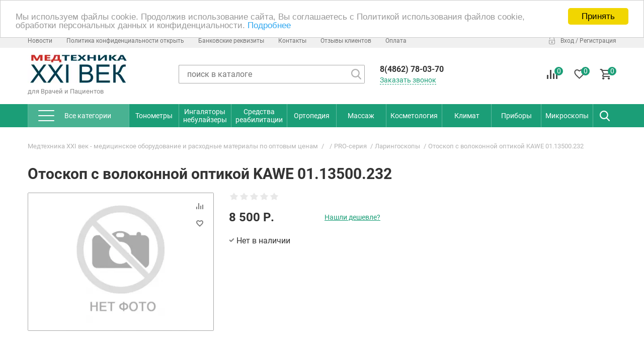

--- FILE ---
content_type: text/html; charset=utf-8
request_url: https://xn--e1aareedcbnhqf.xn--p1ai/product/6156/
body_size: 23093
content:
<!DOCTYPE HTML>
<html  lang="ru">
<head >
<title>Отоскоп с волоконной оптикой KAWE 01.13500.232</title>
<meta http-equiv="X-UA-Compatible" content="IE=Edge" >
<meta charset="utf-8" >
<meta name="keywords" content="Отоскоп с волоконной оптикой KAWE 01.13500.232," >
<meta name="description" content="Отоскоп с волоконной оптикой KAWE 01.13500.232" >
<meta name="yandex-verification" content="54b8e52694c34296" >
<meta name="viewport" content="width=device-width, initial-scale=1.0" >


<link  href="/cache/resource/min_css/1821576900.css?t1595259360"   rel="stylesheet">
<link type="image/x-icon" href="/storage/favicon/30b1bef2a50577daf7db7f41f2212562.ico"   rel="shortcut icon">
<link  href="/cache/resource/min_css/2586243905.css?t1619628660"   rel="stylesheet">
<link  href="https://орелтонометр.рф/product/6156/"   rel="canonical">

<script>
    window.global = {"mapParams":{"map_type":"yandex","yandexJsApiGeocoder":""},"baseLang":"ru","lang":"ru","folder":"","telephonyOffsetBottom":"0","compareProducts":[],"favoriteProducts":[],"cartProducts":[]};
</script>

<script  src="/cache/resource/min_js/3363933891.js?t1765372346"></script>

<script type="application/ld+json">{"@context":"https://schema.org","@type":"Product","name":"Отоскоп с волоконной оптикой KAWE 01.13500.232","url":"https://орелтонометр.рф/product/6156/","description":"Отоскоп с волоконной оптикой KAWE 01.13500.232","offers":{"@type":"Offer","priceCurrency":"RUB","price":"8500.00","itemCondition":"https://schema.org/NewCondition","availability":"https://schema.org/OutOfStock"}}</script>
<style>.background-color{background-color:#1b9e77!important;}.background-color-hover:hover{background-color:#157e5f!important;}.background-color-active{background-color:#157e5f!important;}.border-color{border-color:#1b9e77!important;}.border-color:hover{border-color:#157e5f!important;}.filter-clickable_value:checked + label{border:2px solid #1b9e77!important;}.nav-tabs > li.active > a,.nav-tabs > li.active > a:hover,.nav-tabs > li.active > a:focus, .ul-menu .active > a, .background-menu-hover li.active a, .slick-arrow:hover{background-color:#157e5f!important;}.tabList a:hover,.tabList a.act, .radio + label:after,.ecats-checkbox:checked + label:before, .ecats-radio + label:after, .ecats-checkbox:checked + label:before, .slick-arrow, .background-color-filter .noUi-connect, .background-color-before:before, .background-menu-hover li:hover a, .nav-tabs > li:hover a,.li-left-menu.active .l-m-a-l-1,.li-left-menu:hover .l-m-a-l-1{background-color:#1b9e77!important;}.background-color-filter .noUi-handle{border:3px solid #1b9e77!important;}.rs-cartitem:hover .card,.shop-zone input[type=text]:hover,.shop-zone input[type=text]:hover + .btn-s-b-h, .shop-zone textarea:hover,.shop-zone input[type=password]:hover{border-color:#1b9e77!important;}#view-list .item-card:hover + .item-card .card{border-top-color:#1b9e77!important;}.t-pay-receipt:hover{border-color:#1b9e77!important;}#product-page .radio-specification:checked + .btn-specification{border-color:#1b9e77!important;background:#1b9e77!important;}#popular-categories .item-popular-categories:hover, #top-index .card, #site-header .span-h-o-c, .catalog-sort .select-sort, #site-header .span-h-o-c, .policy-agreement a, .header-top-city_link, .article-item_read_more, .setting a, .dropdown-menu, .dropdown-menu a, .block-cheaper a, .catalog-sort .select-sort, .item-conditions a, #site-header .span-h-o-c:hover, #product-page .p-p-li-tabs.current, .t-order-card_description a, .t-order_description a, #product-page .slick-current .in-item-p-g-th, .ul-big-category a, .in-news-index > div:hover .title-i-n-i, .in-article-index .col-xl-2:hover .title-i-a-i, .catalog-subcategory a, .rs-remove, .item-b-b .oneclick, .affiliatesColumns a, .searchAffiliates li.other a, .searchAffiliates li .item, .tab-content_table_existence_more a, .to-all-characteristic, #article_attached-title a, #offer-block-tabs li:not(.active), .affiliatesContacts .otherCity{border-color:#1b9e77!important;color:#1b9e77!important;}.border-color:hover, .article-item_read_more:hover, .prev-list:hover, .setting a:hover, .catalog-sort a:hover, .catalog-sort .select-sort:hover, .block-cheaper a:hover, .item-conditions a:hover, #product-page .in-item-p-g-th:hover, .t-order-card_description a:hover, .t-order_description a:hover, .all-news-index a:hover, .all-article-index a:hover, .ul-big-category a:hover, .dropdown-menu a:hover, .catalog-subcategory a:hover, .title-i-n-i:hover, .rs-remove:hover, .item-b-b .oneclick:hover, .item-card .card:hover, .tab-content_table_existence_more a:hover, #site-header .span-h-o-c:hover{border-color:#157e5f!important;} .text-color, #top-index .slick-dots li.slick-active button:before, .down-submenu ul li a span:hover, .down-submenu-tlt a span:hover, #popular-categories .item-popular-categories:hover .title-popular-categories{color:#1b9e77!important;}.ecats-item-image-active{border:1px solid #1b9e77!important;border-radius:3px!important;}#contacts .label,a,a:hover,.psevdo-a:hover,#footer a{color:#1b9e77}#footer a:hover{color:#157e5f}#contacts .label,#cart-position_flying > div.active{background-color:#1b9e77}</style><script>var ecats_config = {"scroll":"up","popup_product_add":true,"paginator_btn":false,"click_on_scroll":false}</script><script>var exists_cart = [];</script><link rel="stylesheet" href="/templates/ecats_theme/resource/css/fonts/Roboto.css"/><link rel="icon" href="https://орелтонометр.рф/favicon.ico" type="image/x-icon">

<!-- Yandex.RTB R-A-443920-6 -->
<div id="yandex_rtb_R-A-443920-6"></div>
<script type="text/javascript">
    (function(w, d, n, s, t) {
        w[n] = w[n] || [];
        w[n].push(function() {
            Ya.Context.AdvManager.render({
                blockId: "R-A-443920-6",
                renderTo: "yandex_rtb_R-A-443920-6",
                async: true
            });
        });
        t = d.getElementsByTagName("script")[0];
        s = d.createElement("script");
        s.type = "text/javascript";
        s.src = "//an.yandex.ru/system/context.js";
        s.async = true;
        t.parentNode.insertBefore(s, t);
    })(this, this.document, "yandexContextAsyncCallbacks");
</script>
<script async src="https://pagead2.googlesyndication.com/pagead/js/adsbygoogle.js"></script>
<script>
     (adsbygoogle = window.adsbygoogle || []).push({
          google_ad_client: "ca-pub-3280290597543507",
          enable_page_level_ads: true
     });
</script>


<!-- Yandex.Metrika counter -->
<script type="text/javascript" >
   (function(m,e,t,r,i,k,a){m[i]=m[i]||function(){(m[i].a=m[i].a||[]).push(arguments)};
   m[i].l=1*new Date();k=e.createElement(t),a=e.getElementsByTagName(t)[0],k.async=1,k.src=r,a.parentNode.insertBefore(k,a)})
   (window, document, "script", "https://mc.yandex.ru/metrika/tag.js", "ym");

   ym(46631004, "init", {
        clickmap:true,
        trackLinks:true,
        accurateTrackBounce:true,
        webvisor:true
   });
</script>
<noscript><div><img src="https://mc.yandex.ru/watch/46631004" style="position:absolute; left:-9999px;" alt="" /></div></noscript>
<!-- /Yandex.Metrika counter -->

<!-- Global site tag (gtag.js) - Google Analytics -->
<script async src="https://www.googletagmanager.com/gtag/js?id=UA-44878237-2"></script>
<script>
  window.dataLayer = window.dataLayer || [];
  function gtag(){dataLayer.push(arguments);}
  gtag('js', new Date());

  gtag('config', 'UA-44878237-2');
</script>

<!-- Google Tag Manager -->
<script>(function(w,d,s,l,i){w[l]=w[l]||[];w[l].push({'gtm.start':
new Date().getTime(),event:'gtm.js'});var f=d.getElementsByTagName(s)[0],
j=d.createElement(s),dl=l!='dataLayer'?'&l='+l:'';j.async=true;j.src=
'https://www.googletagmanager.com/gtm.js?id='+i+dl;f.parentNode.insertBefore(j,f);
})(window,document,'script','dataLayer','GTM-KR3GK6D');</script>
<!-- End Google Tag Manager -->

<script async custom-element="amp-analytics" src="https://cdn.ampproject.org/v0/amp-analytics-0.1.js"></script>   

<!-- Top100 (Kraken) Counter -->
<script>
    (function (w, d, c) {
    (w[c] = w[c] || []).push(function() {
        var options = {
            project: 6963138,
        };
        try {
            w.top100Counter = new top100(options);
        } catch(e) { }
    });
    var n = d.getElementsByTagName("script")[0],
    s = d.createElement("script"),
    f = function () { n.parentNode.insertBefore(s, n); };
    s.type = "text/javascript";
    s.async = true;
    s.src =
    (d.location.protocol == "https:" ? "https:" : "http:") +
    "//st.top100.ru/top100/top100.js";

    if (w.opera == "[object Opera]") {
    d.addEventListener("DOMContentLoaded", f, false);
} else { f(); }
})(window, document, "_top100q");
</script>
<noscript>
  <img src="//counter.rambler.ru/top100.cnt?pid=6963138" alt="Топ-100" />
</noscript>
<!-- END Top100 (Kraken) Counter -->
</head>
<body class="width_1530 shop-zone" data-width="1530" >
    


<div id="entire-contentst" class="entire-contentst">

                <div class="setting">
                    </div>
    
<script>
    $(document).ready(function() {
        $('#one-baner-3115116586 .close-one-baner').on('click',function(){
            $('#one-baner-3115116586').css('display','none');
            $.cookie('one-baner-1-', 1, {
                expires: 365, path: '/'
            });
        });
    });
</script>


    


<div id="site-header" class="header">
    <header>
        <!--Header сайта-->
<div class="header-line-1">
    <div class="container">
        <div class="in-header-l-1 row">

            
            <div class="header-menu item-header col-xl-10 col-lg-9">
                    <ul class="ul-header-menu">
        <li class="li-h-m node" >
                    <a class="a-h-m"  href="/text-news/" >Новости</a>
                            <ul>
                            </ul>
            </li>
    <li class="li-h-m node" >
                    <a class="a-h-m"  href=" /policy/" >Политика конфиденциальности открыть</a>
                            <ul>
                            </ul>
            </li>
    <li class="li-h-m node" >
                    <a class="a-h-m"  href="/Kompanii/bankovskie-rekvizity/" >Банковские реквизиты</a>
                            <ul>
                            </ul>
            </li>
    <li class="li-h-m node" >
                    <a class="a-h-m"  href="/Kompanii/kontakty/" >Контакты</a>
                            <ul>
                            </ul>
            </li>
    <li class="li-h-m node" >
                    <a class="a-h-m"  href="https://yandex.ru/maps/org/medtekhnika_xxi_vek/122566881036" >Отзывы клиентов</a>
                            <ul>
                            </ul>
            </li>
    <li class="li-h-m node" >
                    <a class="a-h-m"  href="/Kompanii/oplata/" >Оплата</a>
                            <ul>
                            </ul>
            </li>
    </ul>

            </div>

            
            <div class="item-header block-l-l block-m-l col-xl-2 col-lg-3">
                                    <div class="login-block">
                                <a href="/auth/" class="first"><span class="item-l-b login">Вход</span></a>
    <a href="/register/"><span class="separator-l-b">/</span> <span class="item-l-b registration">Регистрация</span></a>

                    </div>
                                            </div>
        </div>
    </div>
</div>
<div class="header-line-2">
    <div class="container">
        <div class="in-header-l-2 row">
            <div class="logo col-xl-2 col-lg-3 in-header-l-2_item">
                    <a href="/" class="logo__link">    <img src="/storage/system/resized/xy_200x100/a0c89d6ec1dea84acead6ee8e26c2bd2_a0af1419.jpg.webp" alt=""/>
    </a>            <span class="logo-txt">для Врачей и Пациентов</span>
    
            </div>
            <div class="col-xl-6 col-lg-4 search-col in-header-l-2_item">
                
    
    

<form method="GET" class="query on serach-block-header" action="/catalog/all/" id="queryBox">
    <input type="text" class="input-s-b-h query theme-form_search rs-autocomplete" placeholder="поиск в каталоге" name="query" value="" autocomplete="off" data-source-url="/catalog-block-searchline/?sldo=ajaxSearchItems&_block_id=1424433461">
    <input class="btn-s-b-h theme-btn_search" type="submit" value="">
</form>
            </div>
            <div class="header-phone col-xl-2 in-header-l-2_item">
                <div class="out-header-phone">
                    <div class="item-header-phone">
                                                        <p>8(4862) 78-03-70</p>

                                            </div>
                </div>
                <div class="header-order-call">
                    
    <a href="/feedback-2/" class="span-h-o-c feedback inDialog">Заказать звонок</a>

                </div>
            </div>
                            <div class="col-xl-2 col-lg-3 block-order-top in-header-l-2_item">
                                            


<a id="rs-comparison" href="/compare/" class="icons-cart icon-comparison " data-compare-url='{ "add":"/catalog-block-compare/?cpmdo=ajaxAdd&_block_id=181483362", "remove":"/catalog-block-compare/?cpmdo=ajaxRemove&_block_id=181483362", "removeAll":"/catalog-block-compare/?cpmdo=ajaxRemoveAll&_block_id=181483362", "compare":"/catalog-block-compare/" }'>
    <div class="number-i-c-t background-color">0</div>
</a>
                                                                
<div id="rs-favourites" class="icons-cart icon-favourites" data-href="/favorite/" data-favorite-url="/favorite/">
    <div class="number-i-c-t background-color">0</div>
</div>

                                                                <div class="cart-price-top" id="rs-cart">
    <a href="/cart/" class="icons-cart icon-cart">
        <div class="number-i-c-t counter rs-cart-items-count background-color">0</div>
    </a>
    <div class="price-top"><span class="span-p-t">
            <div class="cart__empty">Корзина пуста</div>
        </span></div>
</div>
                                    </div>
                    </div>
    </div>
</div>
<!--Основное меню-->


<div id="menu" class="menu background-color stretch-menu">
    <nav>
        <div class="container">
            <div class="in-menu">
                                    <ul class="ul-menu">
                                                    
    <li class="li-mega-down li-menu">
    <a class="a-menu background-color-hover" href="https://орелтонометр.рф/catalog/">
            <span class="menu-sandwich">
                <span class="item-m-s"></span>
                <span class="item-m-s"></span>
                <span class="item-m-s"></span>
            </span>
        <span class="span-menu">Все категории</span>
    </a>
        <div class="down-menu-out">
        <ul class="down-menu scrollbar-inner">
                            <div class="down-menu-item">
                    <div class="submenu-img">
                        <img src="/storage/system/resized/xy_60x60/fed3c071c7ef7f043eee333fa06abe44_fec39bd4.jpg.webp" alt="PRO-серия" title="PRO-серия">
                    </div>
                    <div class="down-submenu">
                        <div class="down-submenu-tlt"><a href="/catalog/proseriya/" title="PRO-серия"><span class="name">PRO-серия</span></a></div>
                                                    <ul>
                                                                    <li class="menu-item"><a href="/catalog/rashodnye-materialy/" title="Медицинские расходные материалы"><span class="name">Медицинские расходные материалы</span></a></li>
                                                                    <li class="menu-item"><a href="/catalog/aptechki/" title="Первая скорая помощь"><span class="name">Первая скорая помощь</span></a></li>
                                                                    <li class="menu-item"><a href="/catalog/instrument/" title="Медицинский инструмент"><span class="name">Медицинский инструмент</span></a></li>
                                                                    <li class="menu-item"><a href="/catalog/123/" title="Ларингоскопы"><span class="name">Ларингоскопы</span></a></li>
                                                                    <li class="menu-item"><a href="/catalog/124/" title="Оториноларингология"><span class="name">Оториноларингология</span></a></li>
                                                                    <li class="menu-item"><a href="/catalog/125/" title="Офтальмоскопы"><span class="name">Офтальмоскопы</span></a></li>
                                                                    <li class="menu-item"><a href="/catalog/127/" title="Стетофонендоскопы"><span class="name">Стетофонендоскопы</span></a></li>
                                                                    <li class="menu-item"><a href="/catalog/126/" title="Неврологические наборы"><span class="name">Неврологические наборы</span></a></li>
                                                                    <li class="menu-item"><a href="/catalog/137/" title="Медицинское оборудование"><span class="name">Медицинское оборудование</span></a></li>
                                                                    <li class="menu-item"><a href="/catalog/150/" title="Лабораторная посуда"><span class="name">Лабораторная посуда</span></a></li>
                                                                    <li class="menu-item"><a href="/catalog/141/" title="Запасные части медоборудование"><span class="name">Запасные части медоборудование</span></a></li>
                                                            </ul>
                                            </div>
                </div>
                            <div class="down-menu-item">
                    <div class="submenu-img">
                        <img src="/storage/system/resized/xy_60x60/c349a3d25815da722fda76039346e42a_ac50d.jpg.webp" alt="Средства измерения" title="Средства измерения">
                    </div>
                    <div class="down-submenu">
                        <div class="down-submenu-tlt"><a href="/catalog/89/" title="Средства измерения"><span class="name">Средства измерения</span></a></div>
                                                    <ul>
                                                                    <li class="menu-item"><a href="/catalog/101/" title="Тонометры"><span class="name">Тонометры</span></a></li>
                                                                    <li class="menu-item"><a href="/catalog/diabet/" title="Глюкометры и диагностические тест-полоски"><span class="name">Глюкометры и диагностические тест-полоски</span></a></li>
                                                                    <li class="menu-item"><a href="/catalog/vesy/" title="Весы (анализаторы жира)"><span class="name">Весы (анализаторы жира)</span></a></li>
                                                                    <li class="menu-item"><a href="/catalog/121/" title="Термометры/Гигрометры"><span class="name">Термометры/Гигрометры</span></a></li>
                                                                    <li class="menu-item"><a href="/catalog/179/" title="Ареометры (спирометры)"><span class="name">Ареометры (спирометры)</span></a></li>
                                                                    <li class="menu-item"><a href="/catalog/134/" title="Пульсоксиметры"><span class="name">Пульсоксиметры</span></a></li>
                                                                    <li class="menu-item"><a href="/catalog/143/" title="Процедурные часы"><span class="name">Процедурные часы</span></a></li>
                                                                    <li class="menu-item"><a href="/catalog/152/" title="Алкотестеры (алкометры)"><span class="name">Алкотестеры (алкометры)</span></a></li>
                                                            </ul>
                                            </div>
                </div>
                            <div class="down-menu-item">
                    <div class="submenu-img">
                        <img src="/storage/system/resized/xy_60x60/c7e03b40bed9da7db6ee7749074a1ff4_416f7364.png.webp" alt="Мебель" title="Мебель">
                    </div>
                    <div class="down-submenu">
                        <div class="down-submenu-tlt"><a href="/catalog/mebel/" title="Мебель"><span class="name">Мебель</span></a></div>
                                                    <ul>
                                                                    <li class="menu-item"><a href="/catalog/153/" title="Медицинская мебель"><span class="name">Медицинская мебель</span></a></li>
                                                                    <li class="menu-item"><a href="/catalog/174/" title="Другое"><span class="name">Другое</span></a></li>
                                                                    <li class="menu-item"><a href="/catalog/175/" title="Медицинские каталки"><span class="name">Медицинские каталки</span></a></li>
                                                            </ul>
                                            </div>
                </div>
                            <div class="down-menu-item">
                    <div class="submenu-img">
                        <img src="/storage/system/resized/xy_60x60/ce2891c7e8531459463e900595ed44e3_f508216a.jpg.webp" alt="Средства реабилитации" title="Средства реабилитации">
                    </div>
                    <div class="down-submenu">
                        <div class="down-submenu-tlt"><a href="/catalog/reabilitaciya/" title="Средства реабилитации"><span class="name">Средства реабилитации</span></a></div>
                                                    <ul>
                                                                    <li class="menu-item"><a href="/catalog/138/" title="Трости"><span class="name">Трости</span></a></li>
                                                                    <li class="menu-item"><a href="/catalog/139/" title="Кресло-коляски"><span class="name">Кресло-коляски</span></a></li>
                                                                    <li class="menu-item"><a href="/catalog/142/" title="Сан Оснащение"><span class="name">Сан Оснащение</span></a></li>
                                                                    <li class="menu-item"><a href="/catalog/144/" title="Ходунки"><span class="name">Ходунки</span></a></li>
                                                                    <li class="menu-item"><a href="/catalog/146/" title="Другое"><span class="name">Другое</span></a></li>
                                                                    <li class="menu-item"><a href="/catalog/160/" title="Противопролежневые матрасы"><span class="name">Противопролежневые матрасы</span></a></li>
                                                                    <li class="menu-item"><a href="/catalog/196/" title="Запчасти"><span class="name">Запчасти</span></a></li>
                                                                    <li class="menu-item"><a href="/catalog/197/" title="Костыли"><span class="name">Костыли</span></a></li>
                                                            </ul>
                                            </div>
                </div>
                            <div class="down-menu-item">
                    <div class="submenu-img">
                        <img src="/storage/system/resized/xy_60x60/868cdb01badf4415004de1ed0fd1e957_4e65b77c.jpg.webp" alt="Ортопедия" title="Ортопедия">
                    </div>
                    <div class="down-submenu">
                        <div class="down-submenu-tlt"><a href="/catalog/ortopediya/" title="Ортопедия"><span class="name">Ортопедия</span></a></div>
                                                    <ul>
                                                                    <li class="menu-item"><a href="/catalog/113/" title="Компрессионное белье"><span class="name">Компрессионное белье</span></a></li>
                                                                    <li class="menu-item"><a href="/catalog/114/" title="Бандажи Корсеты"><span class="name">Бандажи Корсеты</span></a></li>
                                                                    <li class="menu-item"><a href="/catalog/podushki/" title="Подушки"><span class="name">Подушки</span></a></li>
                                                                    <li class="menu-item"><a href="/catalog/135/" title="Гелевые корректоры"><span class="name">Гелевые корректоры</span></a></li>
                                                                    <li class="menu-item"><a href="/catalog/147/" title="Стельки и Обувь"><span class="name">Стельки и Обувь</span></a></li>
                                                            </ul>
                                            </div>
                </div>
                            <div class="down-menu-item">
                    <div class="submenu-img">
                        <img src="/storage/system/resized/xy_60x60/f425d3c9b0be9cb52f6c18bb8fab8f3a_6a369c5d.png.webp" alt="Массаж" title="Массаж">
                    </div>
                    <div class="down-submenu">
                        <div class="down-submenu-tlt"><a href="/catalog/100/" title="Массаж"><span class="name">Массаж</span></a></div>
                                                    <ul>
                                                                    <li class="menu-item"><a href="/catalog/151/" title="Рефлексотерапия"><span class="name">Рефлексотерапия</span></a></li>
                                                                    <li class="menu-item"><a href="/catalog/massazhnye-stoly-i-oborudovanie/" title="Массажные столы и оборудование"><span class="name">Массажные столы и оборудование</span></a></li>
                                                                    <li class="menu-item"><a href="/catalog/182/" title="Су Джок"><span class="name">Су Джок</span></a></li>
                                                                    <li class="menu-item"><a href="/catalog/183/" title="Аппликаторы Кузнецова Ляпко"><span class="name">Аппликаторы Кузнецова Ляпко</span></a></li>
                                                                    <li class="menu-item"><a href="/catalog/184/" title="Механические массажеры"><span class="name">Механические массажеры</span></a></li>
                                                                    <li class="menu-item"><a href="/catalog/185/" title="Электрические массажеры"><span class="name">Электрические массажеры</span></a></li>
                                                            </ul>
                                            </div>
                </div>
                            <div class="down-menu-item">
                    <div class="submenu-img">
                        <img src="/storage/system/resized/xy_60x60/5b0639d8eb5a68dc709cd3a2ec46c09f_ca9850ee.jpg.webp" alt="Косметология" title="Косметология">
                    </div>
                    <div class="down-submenu">
                        <div class="down-submenu-tlt"><a href="/catalog/kosmetologiya/" title="Косметология"><span class="name">Косметология</span></a></div>
                                                    <ul>
                                                                    <li class="menu-item"><a href="/catalog/190/" title="Аппараты"><span class="name">Аппараты</span></a></li>
                                                                    <li class="menu-item"><a href="/catalog/188/" title="Инструмент"><span class="name">Инструмент</span></a></li>
                                                                    <li class="menu-item"><a href="/catalog/189/" title="Средства"><span class="name">Средства</span></a></li>
                                                            </ul>
                                            </div>
                </div>
                            <div class="down-menu-item">
                    <div class="submenu-img">
                        <img src="/storage/system/resized/xy_60x60/8180d42cab71dddaa14d767ae4acf89f_11a83e6d.jpg.webp" alt="Климат" title="Климат">
                    </div>
                    <div class="down-submenu">
                        <div class="down-submenu-tlt"><a href="/catalog/129/" title="Климат"><span class="name">Климат</span></a></div>
                                                    <ul>
                                                                    <li class="menu-item"><a href="/catalog/baktericidnye-obluchateli/" title="Бактерицидные облучатели"><span class="name">Бактерицидные облучатели</span></a></li>
                                                                    <li class="menu-item"><a href="/catalog/130/" title="Кислородное оборудование и принадлежности"><span class="name">Кислородное оборудование и принадлежности</span></a></li>
                                                                    <li class="menu-item"><a href="/catalog/132/" title="Солевые лампы"><span class="name">Солевые лампы</span></a></li>
                                                                    <li class="menu-item"><a href="/catalog/133/" title="Увлажнители воздуха"><span class="name">Увлажнители воздуха</span></a></li>
                                                            </ul>
                                            </div>
                </div>
                            <div class="down-menu-item">
                    <div class="submenu-img">
                        <img src="/storage/system/resized/xy_60x60/233a045976251d8c3c4f40297bb56a1e_a85e5e0a.jpg.webp" alt="Приборы" title="Приборы">
                    </div>
                    <div class="down-submenu">
                        <div class="down-submenu-tlt"><a href="/catalog/136/" title="Приборы"><span class="name">Приборы</span></a></div>
                                                    <ul>
                                                                    <li class="menu-item"><a href="/catalog/fizioapparaty/" title="Физиоаппараты"><span class="name">Физиоаппараты</span></a></li>
                                                                    <li class="menu-item"><a href="/catalog/98/" title="Ингаляторы небулайзеры"><span class="name">Ингаляторы небулайзеры</span></a></li>
                                                                    <li class="menu-item"><a href="/catalog/stomatologiya/" title="Ирригаторы и зубные щётки"><span class="name">Ирригаторы и зубные щётки</span></a></li>
                                                                    <li class="menu-item"><a href="/catalog/grelki/" title="Грелки"><span class="name">Грелки</span></a></li>
                                                                    <li class="menu-item"><a href="/catalog/149/" title="Дарсонвали"><span class="name">Дарсонвали</span></a></li>
                                                            </ul>
                                            </div>
                </div>
                            <div class="down-menu-item">
                    <div class="submenu-img">
                        <img src="/storage/system/resized/xy_60x60/64b2fca7f66b81984287506a9f41b86e_de04929.jpg.webp" alt="Оптика" title="Оптика">
                    </div>
                    <div class="down-submenu">
                        <div class="down-submenu-tlt"><a href="/catalog/117/" title="Оптика"><span class="name">Оптика</span></a></div>
                                                    <ul>
                                                                    <li class="menu-item"><a href="/catalog/220/" title="Очки"><span class="name">Очки</span></a></li>
                                                                    <li class="menu-item"><a href="/catalog/221/" title="Микроскопы"><span class="name">Микроскопы</span></a></li>
                                                                    <li class="menu-item"><a href="/catalog/222/" title="Лупы увеличительные"><span class="name">Лупы увеличительные</span></a></li>
                                                            </ul>
                                            </div>
                </div>
                            <div class="down-menu-item">
                    <div class="submenu-img">
                        <img src="/storage/system/resized/xy_60x60/5e6e5272a03670bbbc23969c3e52de55_4c0004b9.jpg.webp" alt="Спорт" title="Спорт">
                    </div>
                    <div class="down-submenu">
                        <div class="down-submenu-tlt"><a href="/catalog/116/" title="Спорт"><span class="name">Спорт</span></a></div>
                                            </div>
                </div>
                            <div class="down-menu-item">
                    <div class="submenu-img">
                        <img src="/storage/system/resized/xy_60x60/152a3b286297ee84ffff7ec6ae79acec_21507f63.jpg.webp" alt="Прочее" title="Прочее">
                    </div>
                    <div class="down-submenu">
                        <div class="down-submenu-tlt"><a href="/catalog/prochee/" title="Прочее"><span class="name">Прочее</span></a></div>
                                                    <ul>
                                                                    <li class="menu-item"><a href="/catalog/211/" title="Изделия с магнитами"><span class="name">Изделия с магнитами</span></a></li>
                                                                    <li class="menu-item"><a href="/catalog/212/" title="Таблетницы"><span class="name">Таблетницы</span></a></li>
                                                                    <li class="menu-item"><a href="/catalog/148/" title="Ледоходы"><span class="name">Ледоходы</span></a></li>
                                                                    <li class="menu-item"><a href="/catalog/205/" title="Автопятки"><span class="name">Автопятки</span></a></li>
                                                                    <li class="menu-item"><a href="/catalog/216/" title="Разное"><span class="name">Разное</span></a></li>
                                                            </ul>
                                            </div>
                </div>
                            <div class="down-menu-item">
                    <div class="submenu-img">
                        <img src="/storage/system/resized/xy_60x60/c08a516afdf85e9b4d13cfc86ac52941_f8c229aa.png.webp" alt="Стоит обратить внимание" title="Стоит обратить внимание">
                    </div>
                    <div class="down-submenu">
                        <div class="down-submenu-tlt"><a href="/catalog/stoit-obratit-vnimanie/" title="Стоит обратить внимание"><span class="name">Стоит обратить внимание</span></a></div>
                                            </div>
                </div>
                            <div class="down-menu-item">
                    <div class="submenu-img">
                        <img src="/storage/system/resized/xy_60x60/c8b1970f3a2cf9130b4a70057e4c0206_58da0883.png.webp" alt="ЛИДЕР ПРОДАЖ" title="ЛИДЕР ПРОДАЖ">
                    </div>
                    <div class="down-submenu">
                        <div class="down-submenu-tlt"><a href="/catalog/hit-prodazh/" title="ЛИДЕР ПРОДАЖ"><span class="name">ЛИДЕР ПРОДАЖ</span></a></div>
                                            </div>
                </div>
                            <div class="down-menu-item">
                    <div class="submenu-img">
                        <img src="/storage/system/resized/xy_60x60/e1af56503dfd224d3e9faf60b9c9308c_223c9047.jpg.webp" alt="Возмещение по ФСС" title="Возмещение по ФСС">
                    </div>
                    <div class="down-submenu">
                        <div class="down-submenu-tlt"><a href="/catalog/vozmeschenie-po-fss/" title="Возмещение по ФСС"><span class="name">Возмещение по ФСС</span></a></div>
                                                    <ul>
                                                                    <li class="menu-item"><a href="/catalog/224/" title="Кресла-коляски с ручным приводом (комнатные, прогулочные, активного типа), с электроприводом, малогабаритные"><span class="name">Кресла-коляски с ручным приводом (комнатные, прогулочные, активного типа), с электроприводом, малогабаритные</span></a></li>
                                                                    <li class="menu-item"><a href="/catalog/232/" title="Опора для ползания для детей-инвалидов"><span class="name">Опора для ползания для детей-инвалидов</span></a></li>
                                                                    <li class="menu-item"><a href="/catalog/233/" title="Трость тактильная"><span class="name">Трость тактильная</span></a></li>
                                                                    <li class="menu-item"><a href="/catalog/234/" title="Трость опорная"><span class="name">Трость опорная</span></a></li>
                                                                    <li class="menu-item"><a href="/catalog/235/" title="Костыли"><span class="name">Костыли</span></a></li>
                                                                    <li class="menu-item"><a href="/catalog/236/" title="Опора в кровать"><span class="name">Опора в кровать</span></a></li>
                                                                    <li class="menu-item"><a href="/catalog/237/" title="Ходунки"><span class="name">Ходунки</span></a></li>
                                                                    <li class="menu-item"><a href="/catalog/238/" title="Поручни (перила) для самоподнимания"><span class="name">Поручни (перила) для самоподнимания</span></a></li>
                                                                    <li class="menu-item"><a href="/catalog/239/" title="Протезы и ортезы"><span class="name">Протезы и ортезы</span></a></li>
                                                                    <li class="menu-item"><a href="/catalog/240/" title="Ортопедическая обувь"><span class="name">Ортопедическая обувь</span></a></li>
                                                                    <li class="menu-item"><a href="/catalog/243/" title="Противопролежневые подушки"><span class="name">Противопролежневые подушки</span></a></li>
                                                                    <li class="menu-item"><a href="/catalog/244/" title="Противопролежневые матрацы"><span class="name">Противопролежневые матрацы</span></a></li>
                                                                    <li class="menu-item"><a href="/catalog/245/" title="Приспособления для одевания, раздевания и захвата предметов"><span class="name">Приспособления для одевания, раздевания и захвата предметов</span></a></li>
                                                                    <li class="menu-item"><a href="/catalog/246/" title="Специальная одежда"><span class="name">Специальная одежда</span></a></li>
                                                                    <li class="menu-item"><a href="/catalog/247/" title="Специальные средства при нарушениях функций выделения (моче- и калоприемники)"><span class="name">Специальные средства при нарушениях функций выделения (моче- и калоприемники)</span></a></li>
                                                                    <li class="menu-item"><a href="/catalog/248/" title="Слуховые аппараты, в том числе с ушными вкладышами индивидуального изготовления"><span class="name">Слуховые аппараты, в том числе с ушными вкладышами индивидуального изготовления</span></a></li>
                                                                    <li class="menu-item"><a href="/catalog/249/" title="Медицинские термометры и тонометры с речевым выходом"><span class="name">Медицинские термометры и тонометры с речевым выходом</span></a></li>
                                                                    <li class="menu-item"><a href="/catalog/250/" title="Специальные устройства для чтения &quot;говорящих книг&quot;, для оптической коррекции слабовидения"><span class="name">Специальные устройства для чтения &quot;говорящих книг&quot;, для оптической коррекции слабовидения</span></a></li>
                                                                    <li class="menu-item"><a href="/catalog/251/" title="Сигнализаторы звука световые и вибрационные"><span class="name">Сигнализаторы звука световые и вибрационные</span></a></li>
                                                                    <li class="menu-item"><a href="/catalog/252/" title="Телефонные устройства с текстовым выходом"><span class="name">Телефонные устройства с текстовым выходом</span></a></li>
                                                                    <li class="menu-item"><a href="/catalog/253/" title="Голосообразующие аппараты"><span class="name">Голосообразующие аппараты</span></a></li>
                                                                    <li class="menu-item"><a href="/catalog/254/" title="Телевизоры с телетекстом для приема программ со скрытыми субтитрами"><span class="name">Телевизоры с телетекстом для приема программ со скрытыми субтитрами</span></a></li>
                                                                    <li class="menu-item"><a href="/catalog/255/" title="Абсорбирующее белье, подгузники"><span class="name">Абсорбирующее белье, подгузники</span></a></li>
                                                                    <li class="menu-item"><a href="/catalog/256/" title="Кресла-стулья с санитарным оснащением"><span class="name">Кресла-стулья с санитарным оснащением</span></a></li>
                                                                    <li class="menu-item"><a href="/catalog/257/" title="Брайлевский дисплей, программное обеспечение экранного доступа для инвалидов, в том числе детей-инвалидов, с нарушениями функций одновременно слуха и зрения"><span class="name">Брайлевский дисплей, программное обеспечение экранного доступа для инвалидов, в том числе детей-инвалидов, с нарушениями функций одновременно слуха и зрения</span></a></li>
                                                            </ul>
                                            </div>
                </div>
                            <div class="down-menu-item">
                    <div class="submenu-img">
                        <img src="/storage/photo/stub/resized/ecats_theme_60x60/nophoto_715cd463.jpg.webp" alt="УЦЕНКА" title="УЦЕНКА">
                    </div>
                    <div class="down-submenu">
                        <div class="down-submenu-tlt"><a href="/catalog/ucenka/" title="УЦЕНКА"><span class="name">УЦЕНКА</span></a></div>
                                            </div>
                </div>
                            <div class="down-menu-item">
                    <div class="submenu-img">
                        <img src="/storage/photo/stub/resized/ecats_theme_60x60/nophoto_715cd463.jpg.webp" alt="Услуги" title="Услуги">
                    </div>
                    <div class="down-submenu">
                        <div class="down-submenu-tlt"><a href="/catalog/262/" title="Услуги"><span class="name">Услуги</span></a></div>
                                            </div>
                </div>
                            <div class="down-menu-item">
                    <div class="submenu-img">
                        <img src="/storage/photo/stub/resized/ecats_theme_60x60/nophoto_715cd463.jpg.webp" alt="Сертификаты ФСС" title="Сертификаты ФСС">
                    </div>
                    <div class="down-submenu">
                        <div class="down-submenu-tlt"><a href="/catalog/263/" title="Сертификаты ФСС"><span class="name">Сертификаты ФСС</span></a></div>
                                            </div>
                </div>
                            <div class="down-menu-item">
                    <div class="submenu-img">
                        <img src="/storage/photo/stub/resized/ecats_theme_60x60/nophoto_715cd463.jpg.webp" alt="КП" title="КП">
                    </div>
                    <div class="down-submenu">
                        <div class="down-submenu-tlt"><a href="/catalog/264/" title="КП"><span class="name">КП</span></a></div>
                                            </div>
                </div>
                    </ul>
    </div>

</li>                                                                                                                                        <li class="li-menu">
                                    <a class="a-menu background-color-hover" href="/catalog/101/" title="Тонометры"><span class="span-menu">Тонометры</span></a>
                                </li>
                                                            <li class="li-menu">
                                    <a class="a-menu background-color-hover" href="/catalog/98/" title="Ингаляторы небулайзеры"><span class="span-menu">Ингаляторы небулайзеры</span></a>
                                </li>
                                                            <li class="li-menu">
                                    <a class="a-menu background-color-hover" href="/catalog/reabilitaciya/" title="Средства реабилитации"><span class="span-menu">Средства реабилитации</span></a>
                                </li>
                                                            <li class="li-menu">
                                    <a class="a-menu background-color-hover" href="/catalog/ortopediya/" title="Ортопедия"><span class="span-menu">Ортопедия</span></a>
                                </li>
                                                            <li class="li-menu">
                                    <a class="a-menu background-color-hover" href="/catalog/100/" title="Массаж"><span class="span-menu">Массаж</span></a>
                                </li>
                                                            <li class="li-menu">
                                    <a class="a-menu background-color-hover" href="/catalog/kosmetologiya/" title="Косметология"><span class="span-menu">Косметология</span></a>
                                </li>
                                                            <li class="li-menu">
                                    <a class="a-menu background-color-hover" href="/catalog/129/" title="Климат"><span class="span-menu">Климат</span></a>
                                </li>
                                                            <li class="li-menu">
                                    <a class="a-menu background-color-hover" href="/catalog/136/" title="Приборы"><span class="span-menu">Приборы</span></a>
                                </li>
                                                            <li class="li-menu">
                                    <a class="a-menu background-color-hover" href="/catalog/221/" title="Микроскопы"><span class="span-menu">Микроскопы</span></a>
                                </li>
                                                                        </ul>
                                            <div class="box-search-menu"><div id="btn-search-menu"></div></div>
                                                                        <div id="search-popup-menu">
                        
    
    

<form method="GET" class="query on serach-block-header" action="/catalog/all/" id="queryBox">
    <input type="text" class="input-s-b-h query theme-form_search rs-autocomplete" placeholder="поиск в каталоге" name="query" value="" autocomplete="off" data-source-url="/catalog-block-searchline/?sldo=ajaxSearchItems&_block_id=2641623684">
    <input class="btn-s-b-h theme-btn_search" type="submit" value="">
</form>
                    </div>
                    <script>
                        $(function() {
                            $('#btn-search-menu').on('click', function() {
                                $('.mfp-bg').show();
                                $('#search-popup-menu').addClass("search-popup-show");
                            });
                            $('.mfp-bg').on('click', function() {
                                $(this).hide();
                                $('#search-popup-menu').removeClass("search-popup-show");
                            });
                        });
                    </script>
                            </div>
        </div>
    </nav>
</div>

        <!--header mobile-->
<div class="header-line-mobile">
    <div class="container">
        <div class="in-header-l-1 row">
            <div class="logo col-xl-2 col-lg-3 in-header-l-2_item"">
                <a href="/" class="logo__link">    <img src="/storage/system/resized/xy_200x100/a0c89d6ec1dea84acead6ee8e26c2bd2_a0af1419.jpg.webp" alt=""/>
    </a>            <span class="logo-txt">для Врачей и Пациентов</span>
    
        </div>
        <div class="header-phone col-xl-3 col-lg-2">
            <div class="out-header-phone">
                <div class="item-header-phone">
                                                <p>8(4862) 78-03-70</p>

                                    </div>
            </div>
        </div>
        <div class="col-xl-2 block-order-top">
            <div class="search-header-mobile icons-cart" id="btn-search-popup-mobile"></div>
                            <a class="lk-header-mobile icons-cart" href="/my/"></a>
                                        


<a id="rs-comparison" href="/compare/" class="icons-cart icon-comparison " data-compare-url='{ "add":"/catalog-block-compare/?cpmdo=ajaxAdd&_block_id=2480432856", "remove":"/catalog-block-compare/?cpmdo=ajaxRemove&_block_id=2480432856", "removeAll":"/catalog-block-compare/?cpmdo=ajaxRemoveAll&_block_id=2480432856", "compare":"/catalog-block-compare/" }'>
    <div class="number-i-c-t background-color">0</div>
</a>
                                        
<div id="rs-favourites" class="icons-cart icon-favourites" data-href="/favorite/" data-favorite-url="/favorite/">
    <div class="number-i-c-t background-color">0</div>
</div>

                                        <div class="cart-price-top" id="rs-cart">
    <a href="/cart/" class="icons-cart icon-cart">
        <div class="number-i-c-t counter rs-cart-items-count background-color">0</div>
    </a>
    <div class="price-top"><span class="span-p-t">
            <div class="cart__empty">Корзина пуста</div>
        </span></div>
</div>
                    </div>
        <div class="search-popup">
            <div id="search-popup">
                
    
    

<form method="GET" class="query on serach-block-header" action="/catalog/all/" id="queryBox">
    <input type="text" class="input-s-b-h query theme-form_search rs-autocomplete" placeholder="поиск в каталоге" name="query" value="" autocomplete="off" data-source-url="/catalog-block-searchline/?sldo=ajaxSearchItems&_block_id=3454955663">
    <input class="btn-s-b-h theme-btn_search" type="submit" value="">
</form>
            </div>
            <script>
                $(function() {
                    $('.header-line-mobile #btn-search-popup-mobile').on('click', function() {
                        $('.mfp-bg').show();
                        $('.header-line-mobile #search-popup').addClass("search-popup-show");
                    });
                    $('.mfp-bg').on('click', function() {
                        $(this).hide();
                        $('.header-line-mobile #search-popup').removeClass("search-popup-show");
                    });
                });
            </script>
        </div>
        <div class="out-buter">
            <div class="buter">
                <span class="background-color"></span>
                <span class="background-color"></span>
                <span class="background-color"></span>
                <div class="txt-menu text-color">Меню</div>
            </div>
        </div>
    </div>
</div>
<!-- view/blocks/menu_mobile/ -->
<div class="topnav border-color" id="topnav">
                <ul class="basic-mobile-menu">
                    <li class="basic-mobile-menu__item">
                <div class="basic-mobile-menu__img">
                    <img src="/storage/system/resized/xy_60x60/fed3c071c7ef7f043eee333fa06abe44_fec39bd4.jpg.webp" alt="PRO-серия" title="PRO-серия">
                </div>
                <div class="basic-mobile-menu__title">
                    <div><a href="/catalog/proseriya/" title="PRO-серия"><span class="name">PRO-серия</span></a></div>
                </div>
                                    <ul class="basic-mobile-submenu">
                                                    <li class="basic-mobile-submenu__item"><a href="/catalog/rashodnye-materialy/" title="Медицинские расходные материалы"><span>Медицинские расходные материалы</span></a></li>
                                                    <li class="basic-mobile-submenu__item"><a href="/catalog/aptechki/" title="Первая скорая помощь"><span>Первая скорая помощь</span></a></li>
                                                    <li class="basic-mobile-submenu__item"><a href="/catalog/instrument/" title="Медицинский инструмент"><span>Медицинский инструмент</span></a></li>
                                                    <li class="basic-mobile-submenu__item"><a href="/catalog/123/" title="Ларингоскопы"><span>Ларингоскопы</span></a></li>
                                                    <li class="basic-mobile-submenu__item"><a href="/catalog/124/" title="Оториноларингология"><span>Оториноларингология</span></a></li>
                                                    <li class="basic-mobile-submenu__item"><a href="/catalog/125/" title="Офтальмоскопы"><span>Офтальмоскопы</span></a></li>
                                                    <li class="basic-mobile-submenu__item"><a href="/catalog/127/" title="Стетофонендоскопы"><span>Стетофонендоскопы</span></a></li>
                                                    <li class="basic-mobile-submenu__item"><a href="/catalog/126/" title="Неврологические наборы"><span>Неврологические наборы</span></a></li>
                                                    <li class="basic-mobile-submenu__item"><a href="/catalog/137/" title="Медицинское оборудование"><span>Медицинское оборудование</span></a></li>
                                                    <li class="basic-mobile-submenu__item"><a href="/catalog/150/" title="Лабораторная посуда"><span>Лабораторная посуда</span></a></li>
                                                    <li class="basic-mobile-submenu__item"><a href="/catalog/141/" title="Запасные части медоборудование"><span>Запасные части медоборудование</span></a></li>
                                            </ul>
                            </li>
                    <li class="basic-mobile-menu__item">
                <div class="basic-mobile-menu__img">
                    <img src="/storage/system/resized/xy_60x60/c349a3d25815da722fda76039346e42a_ac50d.jpg.webp" alt="Средства измерения" title="Средства измерения">
                </div>
                <div class="basic-mobile-menu__title">
                    <div><a href="/catalog/89/" title="Средства измерения"><span class="name">Средства измерения</span></a></div>
                </div>
                                    <ul class="basic-mobile-submenu">
                                                    <li class="basic-mobile-submenu__item"><a href="/catalog/101/" title="Тонометры"><span>Тонометры</span></a></li>
                                                    <li class="basic-mobile-submenu__item"><a href="/catalog/diabet/" title="Глюкометры и диагностические тест-полоски"><span>Глюкометры и диагностические тест-полоски</span></a></li>
                                                    <li class="basic-mobile-submenu__item"><a href="/catalog/vesy/" title="Весы (анализаторы жира)"><span>Весы (анализаторы жира)</span></a></li>
                                                    <li class="basic-mobile-submenu__item"><a href="/catalog/121/" title="Термометры/Гигрометры"><span>Термометры/Гигрометры</span></a></li>
                                                    <li class="basic-mobile-submenu__item"><a href="/catalog/179/" title="Ареометры (спирометры)"><span>Ареометры (спирометры)</span></a></li>
                                                    <li class="basic-mobile-submenu__item"><a href="/catalog/134/" title="Пульсоксиметры"><span>Пульсоксиметры</span></a></li>
                                                    <li class="basic-mobile-submenu__item"><a href="/catalog/143/" title="Процедурные часы"><span>Процедурные часы</span></a></li>
                                                    <li class="basic-mobile-submenu__item"><a href="/catalog/152/" title="Алкотестеры (алкометры)"><span>Алкотестеры (алкометры)</span></a></li>
                                            </ul>
                            </li>
                    <li class="basic-mobile-menu__item">
                <div class="basic-mobile-menu__img">
                    <img src="/storage/system/resized/xy_60x60/c7e03b40bed9da7db6ee7749074a1ff4_416f7364.png.webp" alt="Мебель" title="Мебель">
                </div>
                <div class="basic-mobile-menu__title">
                    <div><a href="/catalog/mebel/" title="Мебель"><span class="name">Мебель</span></a></div>
                </div>
                                    <ul class="basic-mobile-submenu">
                                                    <li class="basic-mobile-submenu__item"><a href="/catalog/153/" title="Медицинская мебель"><span>Медицинская мебель</span></a></li>
                                                    <li class="basic-mobile-submenu__item"><a href="/catalog/174/" title="Другое"><span>Другое</span></a></li>
                                                    <li class="basic-mobile-submenu__item"><a href="/catalog/175/" title="Медицинские каталки"><span>Медицинские каталки</span></a></li>
                                            </ul>
                            </li>
                    <li class="basic-mobile-menu__item">
                <div class="basic-mobile-menu__img">
                    <img src="/storage/system/resized/xy_60x60/ce2891c7e8531459463e900595ed44e3_f508216a.jpg.webp" alt="Средства реабилитации" title="Средства реабилитации">
                </div>
                <div class="basic-mobile-menu__title">
                    <div><a href="/catalog/reabilitaciya/" title="Средства реабилитации"><span class="name">Средства реабилитации</span></a></div>
                </div>
                                    <ul class="basic-mobile-submenu">
                                                    <li class="basic-mobile-submenu__item"><a href="/catalog/138/" title="Трости"><span>Трости</span></a></li>
                                                    <li class="basic-mobile-submenu__item"><a href="/catalog/139/" title="Кресло-коляски"><span>Кресло-коляски</span></a></li>
                                                    <li class="basic-mobile-submenu__item"><a href="/catalog/142/" title="Сан Оснащение"><span>Сан Оснащение</span></a></li>
                                                    <li class="basic-mobile-submenu__item"><a href="/catalog/144/" title="Ходунки"><span>Ходунки</span></a></li>
                                                    <li class="basic-mobile-submenu__item"><a href="/catalog/146/" title="Другое"><span>Другое</span></a></li>
                                                    <li class="basic-mobile-submenu__item"><a href="/catalog/160/" title="Противопролежневые матрасы"><span>Противопролежневые матрасы</span></a></li>
                                                    <li class="basic-mobile-submenu__item"><a href="/catalog/196/" title="Запчасти"><span>Запчасти</span></a></li>
                                                    <li class="basic-mobile-submenu__item"><a href="/catalog/197/" title="Костыли"><span>Костыли</span></a></li>
                                            </ul>
                            </li>
                    <li class="basic-mobile-menu__item">
                <div class="basic-mobile-menu__img">
                    <img src="/storage/system/resized/xy_60x60/868cdb01badf4415004de1ed0fd1e957_4e65b77c.jpg.webp" alt="Ортопедия" title="Ортопедия">
                </div>
                <div class="basic-mobile-menu__title">
                    <div><a href="/catalog/ortopediya/" title="Ортопедия"><span class="name">Ортопедия</span></a></div>
                </div>
                                    <ul class="basic-mobile-submenu">
                                                    <li class="basic-mobile-submenu__item"><a href="/catalog/113/" title="Компрессионное белье"><span>Компрессионное белье</span></a></li>
                                                    <li class="basic-mobile-submenu__item"><a href="/catalog/114/" title="Бандажи Корсеты"><span>Бандажи Корсеты</span></a></li>
                                                    <li class="basic-mobile-submenu__item"><a href="/catalog/podushki/" title="Подушки"><span>Подушки</span></a></li>
                                                    <li class="basic-mobile-submenu__item"><a href="/catalog/135/" title="Гелевые корректоры"><span>Гелевые корректоры</span></a></li>
                                                    <li class="basic-mobile-submenu__item"><a href="/catalog/147/" title="Стельки и Обувь"><span>Стельки и Обувь</span></a></li>
                                            </ul>
                            </li>
                    <li class="basic-mobile-menu__item">
                <div class="basic-mobile-menu__img">
                    <img src="/storage/system/resized/xy_60x60/f425d3c9b0be9cb52f6c18bb8fab8f3a_6a369c5d.png.webp" alt="Массаж" title="Массаж">
                </div>
                <div class="basic-mobile-menu__title">
                    <div><a href="/catalog/100/" title="Массаж"><span class="name">Массаж</span></a></div>
                </div>
                                    <ul class="basic-mobile-submenu">
                                                    <li class="basic-mobile-submenu__item"><a href="/catalog/151/" title="Рефлексотерапия"><span>Рефлексотерапия</span></a></li>
                                                    <li class="basic-mobile-submenu__item"><a href="/catalog/massazhnye-stoly-i-oborudovanie/" title="Массажные столы и оборудование"><span>Массажные столы и оборудование</span></a></li>
                                                    <li class="basic-mobile-submenu__item"><a href="/catalog/182/" title="Су Джок"><span>Су Джок</span></a></li>
                                                    <li class="basic-mobile-submenu__item"><a href="/catalog/183/" title="Аппликаторы Кузнецова Ляпко"><span>Аппликаторы Кузнецова Ляпко</span></a></li>
                                                    <li class="basic-mobile-submenu__item"><a href="/catalog/184/" title="Механические массажеры"><span>Механические массажеры</span></a></li>
                                                    <li class="basic-mobile-submenu__item"><a href="/catalog/185/" title="Электрические массажеры"><span>Электрические массажеры</span></a></li>
                                            </ul>
                            </li>
                    <li class="basic-mobile-menu__item">
                <div class="basic-mobile-menu__img">
                    <img src="/storage/system/resized/xy_60x60/5b0639d8eb5a68dc709cd3a2ec46c09f_ca9850ee.jpg.webp" alt="Косметология" title="Косметология">
                </div>
                <div class="basic-mobile-menu__title">
                    <div><a href="/catalog/kosmetologiya/" title="Косметология"><span class="name">Косметология</span></a></div>
                </div>
                                    <ul class="basic-mobile-submenu">
                                                    <li class="basic-mobile-submenu__item"><a href="/catalog/190/" title="Аппараты"><span>Аппараты</span></a></li>
                                                    <li class="basic-mobile-submenu__item"><a href="/catalog/188/" title="Инструмент"><span>Инструмент</span></a></li>
                                                    <li class="basic-mobile-submenu__item"><a href="/catalog/189/" title="Средства"><span>Средства</span></a></li>
                                            </ul>
                            </li>
                    <li class="basic-mobile-menu__item">
                <div class="basic-mobile-menu__img">
                    <img src="/storage/system/resized/xy_60x60/8180d42cab71dddaa14d767ae4acf89f_11a83e6d.jpg.webp" alt="Климат" title="Климат">
                </div>
                <div class="basic-mobile-menu__title">
                    <div><a href="/catalog/129/" title="Климат"><span class="name">Климат</span></a></div>
                </div>
                                    <ul class="basic-mobile-submenu">
                                                    <li class="basic-mobile-submenu__item"><a href="/catalog/baktericidnye-obluchateli/" title="Бактерицидные облучатели"><span>Бактерицидные облучатели</span></a></li>
                                                    <li class="basic-mobile-submenu__item"><a href="/catalog/130/" title="Кислородное оборудование и принадлежности"><span>Кислородное оборудование и принадлежности</span></a></li>
                                                    <li class="basic-mobile-submenu__item"><a href="/catalog/132/" title="Солевые лампы"><span>Солевые лампы</span></a></li>
                                                    <li class="basic-mobile-submenu__item"><a href="/catalog/133/" title="Увлажнители воздуха"><span>Увлажнители воздуха</span></a></li>
                                            </ul>
                            </li>
                    <li class="basic-mobile-menu__item">
                <div class="basic-mobile-menu__img">
                    <img src="/storage/system/resized/xy_60x60/233a045976251d8c3c4f40297bb56a1e_a85e5e0a.jpg.webp" alt="Приборы" title="Приборы">
                </div>
                <div class="basic-mobile-menu__title">
                    <div><a href="/catalog/136/" title="Приборы"><span class="name">Приборы</span></a></div>
                </div>
                                    <ul class="basic-mobile-submenu">
                                                    <li class="basic-mobile-submenu__item"><a href="/catalog/fizioapparaty/" title="Физиоаппараты"><span>Физиоаппараты</span></a></li>
                                                    <li class="basic-mobile-submenu__item"><a href="/catalog/98/" title="Ингаляторы небулайзеры"><span>Ингаляторы небулайзеры</span></a></li>
                                                    <li class="basic-mobile-submenu__item"><a href="/catalog/stomatologiya/" title="Ирригаторы и зубные щётки"><span>Ирригаторы и зубные щётки</span></a></li>
                                                    <li class="basic-mobile-submenu__item"><a href="/catalog/grelki/" title="Грелки"><span>Грелки</span></a></li>
                                                    <li class="basic-mobile-submenu__item"><a href="/catalog/149/" title="Дарсонвали"><span>Дарсонвали</span></a></li>
                                            </ul>
                            </li>
                    <li class="basic-mobile-menu__item">
                <div class="basic-mobile-menu__img">
                    <img src="/storage/system/resized/xy_60x60/64b2fca7f66b81984287506a9f41b86e_de04929.jpg.webp" alt="Оптика" title="Оптика">
                </div>
                <div class="basic-mobile-menu__title">
                    <div><a href="/catalog/117/" title="Оптика"><span class="name">Оптика</span></a></div>
                </div>
                                    <ul class="basic-mobile-submenu">
                                                    <li class="basic-mobile-submenu__item"><a href="/catalog/220/" title="Очки"><span>Очки</span></a></li>
                                                    <li class="basic-mobile-submenu__item"><a href="/catalog/221/" title="Микроскопы"><span>Микроскопы</span></a></li>
                                                    <li class="basic-mobile-submenu__item"><a href="/catalog/222/" title="Лупы увеличительные"><span>Лупы увеличительные</span></a></li>
                                            </ul>
                            </li>
                    <li class="basic-mobile-menu__item">
                <div class="basic-mobile-menu__img">
                    <img src="/storage/system/resized/xy_60x60/5e6e5272a03670bbbc23969c3e52de55_4c0004b9.jpg.webp" alt="Спорт" title="Спорт">
                </div>
                <div class="basic-mobile-menu__title">
                    <div><a href="/catalog/116/" title="Спорт"><span class="name">Спорт</span></a></div>
                </div>
                                    <ul class="basic-mobile-submenu">
                                            </ul>
                            </li>
                    <li class="basic-mobile-menu__item">
                <div class="basic-mobile-menu__img">
                    <img src="/storage/system/resized/xy_60x60/152a3b286297ee84ffff7ec6ae79acec_21507f63.jpg.webp" alt="Прочее" title="Прочее">
                </div>
                <div class="basic-mobile-menu__title">
                    <div><a href="/catalog/prochee/" title="Прочее"><span class="name">Прочее</span></a></div>
                </div>
                                    <ul class="basic-mobile-submenu">
                                                    <li class="basic-mobile-submenu__item"><a href="/catalog/211/" title="Изделия с магнитами"><span>Изделия с магнитами</span></a></li>
                                                    <li class="basic-mobile-submenu__item"><a href="/catalog/212/" title="Таблетницы"><span>Таблетницы</span></a></li>
                                                    <li class="basic-mobile-submenu__item"><a href="/catalog/148/" title="Ледоходы"><span>Ледоходы</span></a></li>
                                                    <li class="basic-mobile-submenu__item"><a href="/catalog/205/" title="Автопятки"><span>Автопятки</span></a></li>
                                                    <li class="basic-mobile-submenu__item"><a href="/catalog/216/" title="Разное"><span>Разное</span></a></li>
                                            </ul>
                            </li>
                    <li class="basic-mobile-menu__item">
                <div class="basic-mobile-menu__img">
                    <img src="/storage/system/resized/xy_60x60/c08a516afdf85e9b4d13cfc86ac52941_f8c229aa.png.webp" alt="Стоит обратить внимание" title="Стоит обратить внимание">
                </div>
                <div class="basic-mobile-menu__title">
                    <div><a href="/catalog/stoit-obratit-vnimanie/" title="Стоит обратить внимание"><span class="name">Стоит обратить внимание</span></a></div>
                </div>
                                    <ul class="basic-mobile-submenu">
                                            </ul>
                            </li>
                    <li class="basic-mobile-menu__item">
                <div class="basic-mobile-menu__img">
                    <img src="/storage/system/resized/xy_60x60/c8b1970f3a2cf9130b4a70057e4c0206_58da0883.png.webp" alt="ЛИДЕР ПРОДАЖ" title="ЛИДЕР ПРОДАЖ">
                </div>
                <div class="basic-mobile-menu__title">
                    <div><a href="/catalog/hit-prodazh/" title="ЛИДЕР ПРОДАЖ"><span class="name">ЛИДЕР ПРОДАЖ</span></a></div>
                </div>
                                    <ul class="basic-mobile-submenu">
                                            </ul>
                            </li>
                    <li class="basic-mobile-menu__item">
                <div class="basic-mobile-menu__img">
                    <img src="/storage/system/resized/xy_60x60/e1af56503dfd224d3e9faf60b9c9308c_223c9047.jpg.webp" alt="Возмещение по ФСС" title="Возмещение по ФСС">
                </div>
                <div class="basic-mobile-menu__title">
                    <div><a href="/catalog/vozmeschenie-po-fss/" title="Возмещение по ФСС"><span class="name">Возмещение по ФСС</span></a></div>
                </div>
                                    <ul class="basic-mobile-submenu">
                                                    <li class="basic-mobile-submenu__item"><a href="/catalog/224/" title="Кресла-коляски с ручным приводом (комнатные, прогулочные, активного типа), с электроприводом, малогабаритные"><span>Кресла-коляски с ручным приводом (комнатные, прогулочные, активного типа), с электроприводом, малогабаритные</span></a></li>
                                                    <li class="basic-mobile-submenu__item"><a href="/catalog/232/" title="Опора для ползания для детей-инвалидов"><span>Опора для ползания для детей-инвалидов</span></a></li>
                                                    <li class="basic-mobile-submenu__item"><a href="/catalog/233/" title="Трость тактильная"><span>Трость тактильная</span></a></li>
                                                    <li class="basic-mobile-submenu__item"><a href="/catalog/234/" title="Трость опорная"><span>Трость опорная</span></a></li>
                                                    <li class="basic-mobile-submenu__item"><a href="/catalog/235/" title="Костыли"><span>Костыли</span></a></li>
                                                    <li class="basic-mobile-submenu__item"><a href="/catalog/236/" title="Опора в кровать"><span>Опора в кровать</span></a></li>
                                                    <li class="basic-mobile-submenu__item"><a href="/catalog/237/" title="Ходунки"><span>Ходунки</span></a></li>
                                                    <li class="basic-mobile-submenu__item"><a href="/catalog/238/" title="Поручни (перила) для самоподнимания"><span>Поручни (перила) для самоподнимания</span></a></li>
                                                    <li class="basic-mobile-submenu__item"><a href="/catalog/239/" title="Протезы и ортезы"><span>Протезы и ортезы</span></a></li>
                                                    <li class="basic-mobile-submenu__item"><a href="/catalog/240/" title="Ортопедическая обувь"><span>Ортопедическая обувь</span></a></li>
                                                    <li class="basic-mobile-submenu__item"><a href="/catalog/243/" title="Противопролежневые подушки"><span>Противопролежневые подушки</span></a></li>
                                                    <li class="basic-mobile-submenu__item"><a href="/catalog/244/" title="Противопролежневые матрацы"><span>Противопролежневые матрацы</span></a></li>
                                                    <li class="basic-mobile-submenu__item"><a href="/catalog/245/" title="Приспособления для одевания, раздевания и захвата предметов"><span>Приспособления для одевания, раздевания и захвата предметов</span></a></li>
                                                    <li class="basic-mobile-submenu__item"><a href="/catalog/246/" title="Специальная одежда"><span>Специальная одежда</span></a></li>
                                                    <li class="basic-mobile-submenu__item"><a href="/catalog/247/" title="Специальные средства при нарушениях функций выделения (моче- и калоприемники)"><span>Специальные средства при нарушениях функций выделения (моче- и калоприемники)</span></a></li>
                                                    <li class="basic-mobile-submenu__item"><a href="/catalog/248/" title="Слуховые аппараты, в том числе с ушными вкладышами индивидуального изготовления"><span>Слуховые аппараты, в том числе с ушными вкладышами индивидуального изготовления</span></a></li>
                                                    <li class="basic-mobile-submenu__item"><a href="/catalog/249/" title="Медицинские термометры и тонометры с речевым выходом"><span>Медицинские термометры и тонометры с речевым выходом</span></a></li>
                                                    <li class="basic-mobile-submenu__item"><a href="/catalog/250/" title="Специальные устройства для чтения &quot;говорящих книг&quot;, для оптической коррекции слабовидения"><span>Специальные устройства для чтения &quot;говорящих книг&quot;, для оптической коррекции слабовидения</span></a></li>
                                                    <li class="basic-mobile-submenu__item"><a href="/catalog/251/" title="Сигнализаторы звука световые и вибрационные"><span>Сигнализаторы звука световые и вибрационные</span></a></li>
                                                    <li class="basic-mobile-submenu__item"><a href="/catalog/252/" title="Телефонные устройства с текстовым выходом"><span>Телефонные устройства с текстовым выходом</span></a></li>
                                                    <li class="basic-mobile-submenu__item"><a href="/catalog/253/" title="Голосообразующие аппараты"><span>Голосообразующие аппараты</span></a></li>
                                                    <li class="basic-mobile-submenu__item"><a href="/catalog/254/" title="Телевизоры с телетекстом для приема программ со скрытыми субтитрами"><span>Телевизоры с телетекстом для приема программ со скрытыми субтитрами</span></a></li>
                                                    <li class="basic-mobile-submenu__item"><a href="/catalog/255/" title="Абсорбирующее белье, подгузники"><span>Абсорбирующее белье, подгузники</span></a></li>
                                                    <li class="basic-mobile-submenu__item"><a href="/catalog/256/" title="Кресла-стулья с санитарным оснащением"><span>Кресла-стулья с санитарным оснащением</span></a></li>
                                                    <li class="basic-mobile-submenu__item"><a href="/catalog/257/" title="Брайлевский дисплей, программное обеспечение экранного доступа для инвалидов, в том числе детей-инвалидов, с нарушениями функций одновременно слуха и зрения"><span>Брайлевский дисплей, программное обеспечение экранного доступа для инвалидов, в том числе детей-инвалидов, с нарушениями функций одновременно слуха и зрения</span></a></li>
                                            </ul>
                            </li>
                    <li class="basic-mobile-menu__item">
                <div class="basic-mobile-menu__img">
                    <img src="/storage/photo/stub/resized/ecats_theme_60x60/nophoto_715cd463.jpg.webp" alt="УЦЕНКА" title="УЦЕНКА">
                </div>
                <div class="basic-mobile-menu__title">
                    <div><a href="/catalog/ucenka/" title="УЦЕНКА"><span class="name">УЦЕНКА</span></a></div>
                </div>
                                    <ul class="basic-mobile-submenu">
                                            </ul>
                            </li>
                    <li class="basic-mobile-menu__item">
                <div class="basic-mobile-menu__img">
                    <img src="/storage/photo/stub/resized/ecats_theme_60x60/nophoto_715cd463.jpg.webp" alt="Услуги" title="Услуги">
                </div>
                <div class="basic-mobile-menu__title">
                    <div><a href="/catalog/262/" title="Услуги"><span class="name">Услуги</span></a></div>
                </div>
                                    <ul class="basic-mobile-submenu">
                                            </ul>
                            </li>
                    <li class="basic-mobile-menu__item">
                <div class="basic-mobile-menu__img">
                    <img src="/storage/photo/stub/resized/ecats_theme_60x60/nophoto_715cd463.jpg.webp" alt="Сертификаты ФСС" title="Сертификаты ФСС">
                </div>
                <div class="basic-mobile-menu__title">
                    <div><a href="/catalog/263/" title="Сертификаты ФСС"><span class="name">Сертификаты ФСС</span></a></div>
                </div>
                                    <ul class="basic-mobile-submenu">
                                            </ul>
                            </li>
                    <li class="basic-mobile-menu__item">
                <div class="basic-mobile-menu__img">
                    <img src="/storage/photo/stub/resized/ecats_theme_60x60/nophoto_715cd463.jpg.webp" alt="КП" title="КП">
                </div>
                <div class="basic-mobile-menu__title">
                    <div><a href="/catalog/264/" title="КП"><span class="name">КП</span></a></div>
                </div>
                                    <ul class="basic-mobile-submenu">
                                            </ul>
                            </li>
            </ul>

        <ul class="ul-header-menu">
            <li class="li-h-m node" >
                    <a class="a-h-m"  href="/Kompanii/" >О компании</a>
                            <ul>
                    <li class="li-h-m node" >
                    <a class="a-h-m"  href="/text-news/" >Новости</a>
                            <ul>
                            </ul>
            </li>
    <li class="li-h-m node" >
                    <a class="a-h-m"  href=" /policy/" >Политика конфиденциальности открыть</a>
                            <ul>
                            </ul>
            </li>
    <li class="li-h-m node" >
                    <a class="a-h-m"  href="/Kompanii/bankovskie-rekvizity/" >Банковские реквизиты</a>
                            <ul>
                            </ul>
            </li>
    <li class="li-h-m node" >
                    <a class="a-h-m"  href="/Kompanii/kontakty/" >Контакты</a>
                            <ul>
                            </ul>
            </li>
    <li class="li-h-m node" >
                    <a class="a-h-m"  href="https://yandex.ru/maps/org/medtekhnika_xxi_vek/122566881036" >Отзывы клиентов</a>
                            <ul>
                            </ul>
            </li>
    <li class="li-h-m node" >
                    <a class="a-h-m"  href="/Kompanii/oplata/" >Оплата</a>
                            <ul>
                            </ul>
            </li>
            </ul>
            </li>
    <li class="li-h-m node" >
                    <a class="a-h-m"  href="/pomosch-pokupatelyu/" >Помощь покупателю</a>
                            <ul>
                    <li class="li-h-m node" >
                    <a class="a-h-m"  href="/pomosch-pokupatelyu/oplata/" >Оплата</a>
                            <ul>
                            </ul>
            </li>
    <li class="li-h-m node" >
                    <a class="a-h-m"  href="/landing-garantiya-na-produkciyu/" >Гарантии</a>
                            <ul>
                            </ul>
            </li>
    <li class="li-h-m node" >
                    <a class="a-h-m"  href="/landing-vozvrat-produkcii/" >Возврат</a>
                            <ul>
                            </ul>
            </li>
    <li class="li-h-m node" >
                    <a class="a-h-m"  href="/landing-dostavka-produkcii/" >Доставка</a>
                            <ul>
                            </ul>
            </li>
    <li class="li-h-m node" >
                    <a class="a-h-m"  href=" /policy/" >Политика конфиденциальности Медтехника</a>
                            <ul>
                            </ul>
            </li>
    <li class="li-h-m node" >
                    <a class="a-h-m"  href="http://xn--e1aareedcbnhqf.xn--p1ai/pricelist/" >Прайс-лист</a>
                            <ul>
                            </ul>
            </li>
            </ul>
            </li>
    <li class="li-h-m node" >
                    <a class="a-h-m"  href="/ranzn/" >Разное</a>
                            <ul>
                    <li class="li-h-m node" >
                    <a class="a-h-m"  href="https://vk.com/mymedtech" target="_blank">Официальная группа ВК</a>
                            <ul>
                            </ul>
            </li>
    <li class="li-h-m node" >
                    <a class="a-h-m"  href="https://ok.ru/mymedtech" >Одноклассники</a>
                            <ul>
                            </ul>
            </li>
    <li class="li-h-m node" >
                    <a class="a-h-m"  href="/text-news/" >Новости</a>
                            <ul>
                            </ul>
            </li>
    <li class="li-h-m node" >
                    <a class="a-h-m"  href="/text-1/" >Статьи</a>
                            <ul>
                            </ul>
            </li>
    <li class="li-h-m node" >
                    <a class="a-h-m"  href=" /policy/" >Политика конфиденциальности</a>
                            <ul>
                            </ul>
            </li>
            </ul>
            </li>
    </ul>

        <div class="block-phone-mobile">
                                <p>8(4862) 78-03-70</p>

                        <div class="order_button-mobile">
    <a href="/feedback-2/" class="span-h-o-c feedback inDialog">Заказать звонок</a>
</div>
        </div>
    </div>
</div>
    </header>
</div>

    <div class="container">
        <div id="breadcrumbs" class="breadcrumbs">
            <ul class="ul-breadcrumb">
                                                            <li class="li-breadcrumb"><a href="/" class="first">Медтехника XXI век - медицинское оборудование и расходные материалы по оптовым ценам</a></li>
                                                                                <li class="li-breadcrumb"><a href="/catalog/" ></a></li>
                                                                                <li class="li-breadcrumb"><a href="/catalog/proseriya/" >PRO-серия</a></li>
                                                                                <li class="li-breadcrumb"><a href="/catalog/123/" >Ларингоскопы</a></li>
                                                                                <li class="li-breadcrumb">Отоскоп с волоконной оптикой KAWE 01.13500.232</li>
                                                </ul>
        </div>
    </div>



<div class="average-content">


    
     


    <div class="wrapper">
    <div id="product-page" class="product-page rs-not-avaliable" data-id="6156" itemscope itemtype="http://schema.org/Product">
        <div class="container">
            <div class="p-p-info">
                <h1 itemprop="name">
                                                                                                            Отоскоп с волоконной оптикой KAWE 01.13500.232
                                    </h1>
                                    <div class="row">
                        <div class="col-xl-4 out-p-p-gallery">
                            <div class="p-p-gallery">
                                <div class="card-label">
                                    
                                    
                                                                        
                                                                        
                                                                    </div>

                                <div class="card-ticket">
                                                                            <div class="item-c-t ticket-compare" data-title="Сравнить" data-already-title="В сравнении" title="Сравнить"></div>
                                                                                                                <div class="item-c-t ticket-favorite" data-title="В избранное" data-already-title="В избранном" title="В избранное"></div>
                                                                    </div>

                                
                                                                                                
                                                                                                
                                                                                                    <div class="product-gallery-full">
                                                                                <img src="/storage/photo/stub/resized/ecats_theme_412x305/nophoto_aa90a1c4.jpg.webp" alt="" title="">
                                    </div>
                                                                                            </div>
                        </div>

                        <div class="col-xl-8 out-p-i">
                            <div class="row" itemprop="offers" itemscope itemtype="http://schema.org/Offer">
                                <div class="col-xl-6 left-p-i p-i_item">
                                    <div class="p-p-r-a-b">
                                        <div class="block-r-a">
                                                                                            <div class="p-p-rating">
                                                    <div title="Средняя оценка: 0" class="default-c-r">
                                                        <div style="width:0%" class="value-c-r"></div>
                                                    </div>
                                                </div>
                                                                                                                                </div>
                                                                            </div>

                                    <div class="p-p-block-price">
                                        <div class="block-price-left">
                                                                                                                                                                                                                                <div class="p-p-price">
                                                    <span itemprop="price" class="myCost rs-price-new" content="8500.00">8 500</span>
                                                    <span class="p-p-price-currency">р.</span>
                                                </div>
                                                                                                                                            <meta itemprop="priceCurrency" content="RUB">
                                                                                    </div>
                                                                                    <div class="block-cheaper">
                                                <div class="cheaper psevdo-a">
    <a href="/feedback-3/" class="span-h-o-c feedback inDialog">Нашли дешевле?</a>
</div>
                                            </div>
                                                                            </div>

                                                                                                                <div class="block-stock">
                                                                                            <link itemprop="availability" href="http://schema.org/InStock">                                                 <div class="in-stock">
                                                    <span class="psevdo-a rs-stock-count-text-container">
                                                                                                        </span>
                                                </div>
                                            
                                                                                            <div class="status-stock not-available"><span>Нет в наличии</span></div>
                                                                                    </div>
                                    
                                                                            

<div class="block-specifications">
</div>                                    
                                                                        

                                    <div class="block-buy">
                                        <div class="item-b-b buy-now">
                                            
                                                                                            <div class="quantity rs-product-amount">
                                                    <input type="text" autocomplete="off" value="1" step="1" name="amount" class="rs-field-amount">
                                                    <div class="quantity-nav">
                                                        <div class="quantity-button quantity-up rs-inc" data-amount-step="1">+</div>
                                                        <div class="quantity-button quantity-down rs-dec" data-amount-step="1">-</div>
                                                    </div>
                                                </div>

                                                                                                                                                    
                                                                                                    <div class="quantity-unit rs-unit">
                                                        шт
                                                    </div>
                                                
                                                <a href="/cart/" title="Товар в корзине" class="btn-exists-cart green-btn btn link">В корзине</a>
                                                <div data-url="/cart/?add=6156" class="btn-no-exists-cart background-color background-color-hover btn link rs-to-cart rs-no-show-cart" data-add-text="Добавлено">В корзину</div>
                                            
                                            
                                                                                    </div>

                                                                                    <a data-url="/reservation/6156/" class="background-color background-color-hover btn link-one-click rs-reserve rs-in-dialog">Заказать</a>
                                                                            </div>

                                                                        
                                                                    </div>

                                <div class="col-xl-6 right-p-i p-i_item">
                                                                                                                <table class="p-p-table-mini-h">
                                                                                                                                                                                </table>
                                                                                                                                                                                    </div>
                            </div>
                        </div>
                    </div>
                            </div>

                        
                            <div class="p-p-section">
                                            <ul class="p-p-tabs">
                                                            <li class="p-p-li-tabs current" id="tab-description">Описание</li>
                                                                                                                    <li class="p-p-li-tabs" id="tab-reviews">Отзывы <span class="count-reviews">(0)</span></li>
                                                                                                            </ul>
                                                                <div class="p-p-tabs-content">
                                                            <div class="p-p-box visible" itemprop="description">
                                                                                                                                                                                                                                
                                                                                                        </div>
                                                        
                                                            <div class="p-p-box form-style">
                                                                            <div class="card-product_rating">
                                            <div class="h3">Отзывы о &laquo;Отоскоп с волоконной оптикой KAWE 01.13500.232&raquo;</div>
                                                                                    </div>
                                                                        



<div class="card-product_rating comments rs-comments">

    
    
    <div class="clearfix"></div>

    <div class="response-answer_useful">
        <div class="form-style comments_form rs-comment-form-wrapper">
            <div class="h3">Оставить отзыв</div>
            <div class="clearfix"></div>

            <form method="POST" action="#tab-reviews">
                <input type="hidden" name="_block_id" value="3005867946">
                
                <div class="form-group">
                    <div class="row">
                        <div class="col-xl-6">
                            <label class="label-sup">Ваше имя *</label>
                                <input name="user_name" value="" maxlength="100"  size="25" type="text" />

        
                        </div>
                        <div class="col-xl-6">
                            <input class="inp_rate" type="hidden" name="rate" value="5">
                            <label class="label-sup stars-label">Ваша оценка </label>
                            <div class="stars-block rs-stars rs-rate">
                                <i></i>
                                <i></i>
                                <i></i>
                                <i></i>
                                <i></i>
                            </div>
                        </div>
                    </div>
                        <textarea name="message"  cols="66" rows="10"></textarea>

        
                                    </div>

                                    <div class="form-group captcha">
                        <label class="label-sup">Защитный код</label>
                            <span >
    <img src="/nobot/?do=image&context=&rand=1971255226" width="100" height="42" alt="">
    <input type="text" name="captcha">
</span>

        
                    </div>
                                <button type="submit" class="background-color background-color-hover link link-more">Оставить отзыв</button>
            </form>
        </div>
    </div>
</div>

                                </div>
                            
                            
                                                    </div>
                                                                <script>
                            if ($('.p-p-tabs li').length === 1) {
                                $('.p-p-tabs').addClass('tabs-hidden');
                            }
                        </script>
                                    </div>
                    </div>
    </div>
    <div class="container">
                    
                            
                            


            <div class="previously-you-watched">
            <div class="h2">Ранее вы смотрели</div>
            <div class="list-product">
                <div id="lastviewed2212d627e52dd1ae29f158bb749f9354" class="row-products lastviewed">
                                            <div class="item-card"  data-id="6156" class="">
    <div class="card" data-id="6156">
        <div class="in-card">
            <div class="card-ticket">
                                    <div class="item-c-t ticket-compare" data-title="Сравнить" data-already-title="В сравнении" title="Сравнить"></div>
                                                    <div class="item-c-t ticket-favorite" data-title="В избранное" data-already-title="В избранном" title="В избранное"></div>
                            </div>
            <div class="card-image">
                                <a href="/product/6156/">
                    <div class="card-label">

                                                
                                                
                                                
                                            </div>

                                                                                                                                                            <img src="/storage/photo/stub/resized/ecats_theme_208x146/nophoto_8c70360d.jpg.webp" class="item-c-i" alt="">
                                                                                        </a>
            </div>
            <div class="card-text">
                <div class="card-info">
                    <div class="card-title">
                        <a class="card-href" href="/product/6156/">
                            <span>Отоскоп с волоконной оптикой KAWE 01.13500.232</span>
                        </a>
                    </div>
                                        <div class="card-rating">
                        <div title="Средняя оценка: 0" class="default-c-r">
                            <div style="width:0%" class="value-c-r"></div>
                        </div>
                    </div>
                                    </div>
                <div class="card-block-price">
                                            <div class="card-price">8 500 р.</div>
                                                            </div>
                                    <div class="card-characteristic">
                                                                	</div>
                                                                                    <div class="cart-order">
                                                                                                                                                                                     <a href="/cart/" title="Товар в корзине" class="btn-exists-cart green-btn link link-more">В корзине</a>
                                        <a data-url="/cart/?add=6156" class="btn-no-exists-cart background-color background-color-hover link link-more rs-to-cart rs-no-show-cart" data-add-text="Добавлено">В корзину</a>
                                                                                                                                                            </div>
            </div>
        </div>
    </div>

    </div>                                    </div>
            </div>
        </div>
        <script>
        function createLastViewed()
        {
            $('#lastviewed2212d627e52dd1ae29f158bb749f9354').not('.slick-initialized').slick({
                slidesToShow: 6,
                slidesToScroll: 6,
                infinite: true,
                responsive: [
                    {
                        breakpoint: 1560,
                        settings: {
                            slidesToShow: 5,
                            slidesToScroll: 5,
                            infinite: true
                        }
                    },{
                        breakpoint: 1230,
                        settings: {
                            slidesToShow: 4,
                            slidesToScroll: 4,
                            infinite: true
                        }
                    },{
                        breakpoint: 1024,
                        settings: {
                            slidesToShow: 3,
                            slidesToScroll: 3,
                            infinite: true
                        }
                    },
                    {
                        breakpoint: 768,
                        settings: {
                            slidesToShow: 2,
                            slidesToScroll: 2
                        }
                    },
                    {
                        breakpoint: 480,
                        settings: {
                            slidesToShow: 1,
                            slidesToScroll: 1
                        }
                    }
                ]
            });
        }
        createLastViewed();
        setTimeout(function(){
            $('#lastviewed2212d627e52dd1ae29f158bb749f9354').slick('unslick').slick('reinit');
            createLastViewed();
        }, 1000);
    </script>

            </div>
</div>


</div>

<!--Footer сайта-->


    

<form id="subscribe-form" action="/emailsubscribe-block-subscribebutton/" method="POST">
    <div id="subscribe-down" class="subscribe-down">
        <div class="line-subscribe-down background-color">
            <div class="container">
                <div class="in-subscribe-down row">
                    <div class="col-xl-2 col-lg-hidden">
                    </div>
                    <div class="col-xl-4 col-lg-6 subscribe-col-text">
                        <div class="text-s-d"><span class="in-text-s-d">Подпишитесь! Новинки, скидки, бонусы!</span></div>
                    </div>
                    <div class="col-xl-4 subscribe-col-input">
                                                    <input class="input-s-d" name="email" type="text" placeholder="Укажите ваш e-mail">
                                                                                                    </div>
                    <div class="col-xl-2 subscribe-col-btn">
                                                    <input type="hidden" name="_block_id" value="122083316">
                            <input class="submit-s-d background-color-hover" type="submit" value="Подписаться">
                                            </div>
                </div>
            </div>
        </div>
    </div>
</form>


<div id="footer" class="footer">
    <footer>
        <div class="footer-top">
            <div class="container">
                <div class="row in-footer">
                                                <div class="col-xl-2 item-c-f item-c-f_menu">
                                    <div class="title-c-f">О компании</div>
                                <ul class="ul-c-f">
                                            <li class="li-c-f"><a href="/text-news/" >Новости</a></li>
                                            <li class="li-c-f"><a href=" /policy/" >Политика конфиденциальности открыть</a></li>
                                            <li class="li-c-f"><a href="/Kompanii/bankovskie-rekvizity/" >Банковские реквизиты</a></li>
                                            <li class="li-c-f"><a href="/Kompanii/kontakty/" >Контакты</a></li>
                                            <li class="li-c-f"><a href="https://yandex.ru/maps/org/medtekhnika_xxi_vek/122566881036" >Отзывы клиентов</a></li>
                                            <li class="li-c-f"><a href="/Kompanii/oplata/" >Оплата</a></li>
                                    </ul>
            </div>
                                <div class="col-xl-2 item-c-f item-c-f_menu">
                                    <div class="title-c-f">Помощь покупателю</div>
                                <ul class="ul-c-f">
                                            <li class="li-c-f"><a href="/pomosch-pokupatelyu/oplata/" >Оплата</a></li>
                                            <li class="li-c-f"><a href="/landing-garantiya-na-produkciyu/" >Гарантии</a></li>
                                            <li class="li-c-f"><a href="/landing-vozvrat-produkcii/" >Возврат</a></li>
                                            <li class="li-c-f"><a href="/landing-dostavka-produkcii/" >Доставка</a></li>
                                            <li class="li-c-f"><a href=" /policy/" >Политика конфиденциальности Медтехника</a></li>
                                            <li class="li-c-f"><a href="http://xn--e1aareedcbnhqf.xn--p1ai/pricelist/" >Прайс-лист</a></li>
                                    </ul>
            </div>
                                <div class="col-xl-2 item-c-f item-c-f_menu">
                                    <div class="title-c-f">Разное</div>
                                <ul class="ul-c-f">
                                            <li class="li-c-f"><a href="https://vk.com/mymedtech" >Официальная группа ВК</a></li>
                                            <li class="li-c-f"><a href="https://ok.ru/mymedtech" >Одноклассники</a></li>
                                            <li class="li-c-f"><a href="/text-news/" >Новости</a></li>
                                            <li class="li-c-f"><a href="/text-1/" >Статьи</a></li>
                                            <li class="li-c-f"><a href=" /policy/" >Политика конфиденциальности</a></li>
                                    </ul>
            </div>
                
                                            <div class="col-xl-2 item-c-f footer-payment-method">
                            <div class="title-c-f">Способы оплаты</div>
                                <div class="overflow-hidden">
    <div class="payment-footer">
        <div class="item-p-f"><img src="/templates/ecats_theme/resource/img/footer/payment/1.png" title = "Cash" alt="Cash"></div>
        <div class="item-p-f"><img src="/templates/ecats_theme/resource/img/footer/payment/2.png" title = "MasterCard" alt="MasterCard"></div>
        <div class="item-p-f"><img src="/templates/ecats_theme/resource/img/footer/payment/3.png" title = "Visa" alt="Visa"></div>
        <div class="item-p-f"><img src="/templates/ecats_theme/resource/img/footer/payment/4.png" title = "Yandex" alt="Yandex"></div>
        <div class="item-p-f"><img src="/templates/ecats_theme/resource/img/footer/payment/5.png" title = "WebMoney" alt="WebMoney"></div>
        <div class="item-p-f"><img src="/templates/ecats_theme/resource/img/footer/payment/6.png" title = "Qiwi" alt="Qiwi"></div>
        <div class="item-p-f"><img src="/templates/ecats_theme/resource/img/footer/payment/7.png" title = "Sberbank" alt="Sberbank"></div>
        <div class="item-p-f"><img src="/templates/ecats_theme/resource/img/footer/payment/8.png" title = "Alfa" alt="Alfa"></div>
    </div>
</div>
                        </div>
                                        <div class="col-xl-2 item-c-f">
                        <div class="title-c-f">Связаться с нами</div>
                        <div class="footer-phone">
                            <div class="item-footer-phone">
                                                                        <p>8(4862) 78-03-70</p>

                                                            </div>
                            <div class="footer-order-call">
                                
    <a href="/feedback-2/" class="span-h-o-c feedback inDialog">Заказать звонок</a>

                            </div>
                                <p>E-mail: <a href="mailto:21@mymedtech.ru">21@mymedtech.ru</a></p>

                        </div>
                    </div>

                                            <div class="col-xl-2 item-c-f">
                            <div class="title-c-f">Мы в соц сетях</div>
                            <div class="overflow-hidden">
                                <div class="lists-c-f">
                                                                                                                                                                                                    <div class="item-l-c-f">
                                                <a class="a-l-c-f" href="https://vk.com/mymedtech" target="_blank"><img src="/templates/ecats_theme/resource/img/default/network/vkontakte_group.png"></a>
                                            </div>
                                                                                                                                                                                                                                                                                                                        <div class="item-l-c-f">
                                                <a class="a-l-c-f" href="https://rutube.ru/plst/285371/" target="_blank"><img src="/templates/ecats_theme/resource/img/default/network/youtube_group.png"></a>
                                            </div>
                                                                                                                                                                                                                                            <div class="item-l-c-f">
                                                <a class="a-l-c-f" href="https://t.me/MedTechnocrat" target="_blank"><img src="/templates/ecats_theme/resource/img/default/network/telegram_group.png"></a>
                                            </div>
                                                                                                                                                                <div class="item-l-c-f">
                                                <a class="a-l-c-f" href="https://wa.me/+79036370370" target="_blank"><img src="/templates/ecats_theme/resource/img/default/network/whatsapp_group.png"></a>
                                            </div>
                                                                                                            </div>
                            </div>
                        </div>
                                    </div>
            </div>
        </div>
        <div class="footer-bottom">
            <div class="container">
                <div class="row in-footer-bottom">
                    <div class="col-xl-4 in-footer-bottom_item">
                            <a href="/" class="logo">    <img src="/storage/system/resized/xy_135x25/a0c89d6ec1dea84acead6ee8e26c2bd2_ebc2d53e.jpg.webp" alt=""/>
    </a>
                    </div>
                    <div class="col-xl-6 out-copyright in-footer-bottom_item in-footer-bottom_item_end">
                                                <div class="copyright">
                            <div class="this_year">2026 ©</div><div class="copyright_txt">    <p><iframe width="150" height="50" src="https://yandex.ru/sprav/widget/rating-badge/122566881036" frameborder="0"></iframe></p>
</div>
                        </div>
                                            </div>
                                    </div>
            </div>
        </div>
            </footer>
</div>
    <div class="mfp-bg" style="display: none;"></div>
    <div class="rs-client-loading">
        <div class="loader"></div>
    </div>
    <div style="display: none;" id="up-cart" class="border-color">
        <button title="Закрыть" id="close-up-cart" class="mfp-close">×</button>
        <div class="title-up-cart text-color">Товар добавлен в корзину</div>
        <div class="product-up-cart"><div class="image-up-cart"><img src="" width="100px"></div><div class="txt-up-cart text-color"></div></div>
        <div class="block-btn-up-cart">
            <a href="/cart/" class="background-color background-color-hover btn link"><span>Перейти в корзину</span></a>
            <a href="/" id="up-cart-resume" class="background-color background-color-hover btn link"><span>Продолжить покупки</span></a>
        </div>
    </div>
</div><!-- Begin Cookie Consent plugin by Silktide - http://silktide.com/cookieconsent -->
<script type="text/javascript">
    window.cookieconsent_options = {"message":"Мы используем файлы cookie. Продолжив использование сайта, Вы соглашаетесь с Политикой использования файлов cookie, обработки персональных данных и конфиденциальности.","dismiss":"Принять","learnMore":"Подробнее","link":"/policy/","theme":"light-top"};
</script>

<script type="text/javascript" src="//cdnjs.cloudflare.com/ajax/libs/cookieconsent2/1.0.10/cookieconsent.min.js"></script>
<!-- End Cookie Consent plugin -->
<style type="text/css">
.cc_container .cc_logo{display:none !important;}
</style>
 

<!-- Google Tag Manager (noscript) -->
<noscript><iframe src="https://www.googletagmanager.com/ns.html?id=GTM-KR3GK6D"
height="0" width="0" style="display:none;visibility:hidden"></iframe></noscript>
<!-- End Google Tag Manager (noscript) -->

<amp-analytics id="analytics_liveinternet">
<script type="application/json">{
 "requests": {
   "pageview": "https://counter.yadro.ru/hit?u${ampdocUrl};r${documentReferrer};s${screenWidth}*${screenHeight}*32;h${title};${random}"
 },
 "triggers": {
  "track pageview": {
   "on": "visible",
   "request": "pageview"
  }
 }
}</script></amp-analytics> 

                
    <script  src="/cache/resource/min_js/4277718046.js?t1765372346" defer></script>
        </body>
</html>

--- FILE ---
content_type: text/html; charset=utf-8
request_url: https://www.google.com/recaptcha/api2/aframe
body_size: 270
content:
<!DOCTYPE HTML><html><head><meta http-equiv="content-type" content="text/html; charset=UTF-8"></head><body><script nonce="4k8lErDj3HBYbEZwR2D8jQ">/** Anti-fraud and anti-abuse applications only. See google.com/recaptcha */ try{var clients={'sodar':'https://pagead2.googlesyndication.com/pagead/sodar?'};window.addEventListener("message",function(a){try{if(a.source===window.parent){var b=JSON.parse(a.data);var c=clients[b['id']];if(c){var d=document.createElement('img');d.src=c+b['params']+'&rc='+(localStorage.getItem("rc::a")?sessionStorage.getItem("rc::b"):"");window.document.body.appendChild(d);sessionStorage.setItem("rc::e",parseInt(sessionStorage.getItem("rc::e")||0)+1);localStorage.setItem("rc::h",'1768411694636');}}}catch(b){}});window.parent.postMessage("_grecaptcha_ready", "*");}catch(b){}</script></body></html>

--- FILE ---
content_type: text/css
request_url: https://xn--e1aareedcbnhqf.xn--p1ai/cache/resource/min_css/2586243905.css?t1619628660
body_size: 47322
content:
*
{
    -webkit-box-sizing: border-box;
            box-sizing: border-box;
    max-width: 100%;
    margin: 0;
    padding: 0;

    outline: none;
}
*:focus
{
    outline: none;
}
html,
body
{
    overflow-x: hidden;
}
body
{
    font-family: 'Roboto', sans-serif;
    font-size: 16px;

    color: #333;
}

a:hover,
a:focus,
a:active
{
    cursor: pointer;
    text-decoration: none;
}
.row,
.row-products
{
    display: -webkit-box;
    display: -ms-flexbox;
    display: flex;

    max-width: none;
    margin: 0 -15px;

    -ms-flex-wrap: wrap;
        flex-wrap: wrap;
}
.text-center {
    text-align: center;
}
.page-content
{
    display: -webkit-box;
    display: -ms-flexbox;
    display: flex;
        flex-direction: column;

    min-height: 101vh;

    -webkit-box-orient: vertical;
    -webkit-box-direction: normal;
    -ms-flex-direction: column;
}

.wrapper
{
    padding-bottom: 20px;

    -webkit-box-flex: 1;
    -ms-flex-positive: 1;
    flex-grow: 1;
}
a,
.psevdo-a
{
    display: inline;

    cursor: pointer;
    text-decoration: underline;

    color: #2c99ff;
}

a:hover,
.psevdo-a:hover
{
    text-decoration: none;

    color: #0383fb;
}

input
{
    font-family: 'Roboto', sans-serif;
    font-size: 16px;

    color: #333;
}

input[type='text'],
input[type='number'],
input[type='password'],
textarea
{
    line-height: normal;

    width: 100%;
    margin-bottom: 10px;
    padding: 8px 16px;

    border: 1px #a9a9a9 solid;
    border-radius: 2px;

    -webkit-appearance: none;
       -moz-appearance: none;
            appearance: none;
}

input[type='submit']
{
    line-height: normal;

    width: auto;
    margin-bottom: 10px;
    padding: 8px 16px;

    cursor: pointer;

    border: 1px #a9a9a9 solid;
}

[class*='col-']
{
    padding: 0 15px;

    -webkit-box-flex: 0;
    -ms-flex: 0 0 auto;
        flex: 0 0 auto;
}

img
{
    max-width: 100%;
    max-height: 100%;
    height: auto;
}
.catalog li
{
    padding-bottom: 14px;
}
h1,
.h1
{
    font-size: 32px;
    font-weight: 700;

    padding-bottom: 20px;
}

h2,
.h2
{
    font-size: 24px;
    font-weight: 700;

    padding: 20px 0;
}

h2:first-child,
.h2:first-child
{
    padding-top: 0;
}

h3,
.h3
{
    font-size: 20px;
    font-weight: 700;

    padding: 14px 0;
}

h3:first-child,
.h3:first-child
{
    padding-top: 0;
}

.clear
{
    clear: both;
    width: 100%;
}
.btn
{
    line-height: 42px;

    display: inline-block;

    margin-bottom: 10px;
    padding: 0 20px;

    cursor: pointer;
    text-align: center;
    text-decoration: none;

    color: #fff;
    border: 0!important;
    border-radius: 2px;
    background-color: #3499f6;

    -webkit-appearance: none;
}
.btn:hover
{
    color: #fff;
    background: #0383fb;
}
.catalog
{
    padding-bottom: 30px;
}
.link-more
{
    font-family: 'Roboto', sans-serif;
    font-size: 16px;
    line-height: 42px;

    display: block;
    display: block;

    min-width: 130px;
    margin: 15px 0 0;
    padding: 0 15px;

    cursor: pointer;
    -webkit-transition: ease-in-out .3s;
            transition: ease-in-out .3s;
    text-align: center;
    text-decoration: none;

    color: #fff;
    border: 0;
    border-radius: 2px;
    background-color: #2c99ff;
}
a.link-more:hover
{
    color: #fff;
}
p
{
    line-height: 1.4;

    padding-bottom: 14px;
}

ul
{
    padding: 0 0 14px 18px;
}
#debug-top-block ul
{
    padding: 0;
}
td,
th
{
    padding: 6px 10px;
}
.overflow-hidden
{
    overflow: hidden;
}

.list-product
{
    overflow: hidden;
}
.item-card
{
    display: -webkit-box;
    display: -ms-flexbox;
    display: flex;
    overflow: hidden;
        flex-direction: column;

    width: 16.666666%;
    padding: 0 15px 30px;

    -webkit-box-orient: vertical;
    -webkit-box-direction: normal;
    -ms-flex-direction: column;
    -webkit-box-pack: justify;
    -ms-flex-pack: justify;
    justify-content: space-between;
}
.rs-dialog .modal-body
{
    width: 550px;
}
.rs-dialog .mobile-width-wide
{
    width: 1200px;
}
.affiliates .hl
{
    color: #2d99ff;
}
.affiliatesBlock .h2
{
    padding: 20px 20px 0;
}
.list-product .slick-slider
{
    margin-bottom: 40px;
}
.form-style textarea
{
    width: 100%;
    min-height: 100px;

    border: 1px solid #d8d8d8;
}
.form-style input.has-error,
.form-style select.has-error,
.form-style textarea.has-error
{
    border-color: red;
}
.form-style .form-group
{
    width: 100%;
    margin: 0 0 30px;
}
.page-error
{
    margin-bottom: 20px;

    color: red;
}
.form-style .formFieldError
{
    display: block;

    padding-bottom: 10px;

    color: #f00;
}
.red
{
    color: red;
}
.table
{
    width: 100%;
    max-width: 100%;
    margin-bottom: 20px;
    border-collapse: collapse;
}
thead td{
    font-weight: 700;
}
.hidden
{
    display: none !important;
}
.card-ticket
{
    position: absolute;
    z-index: 2;
    top: 7px;
    right: 0;

    display: -webkit-box;
    display: -ms-flexbox;
    display: flex;
        flex-direction: column;

    -webkit-box-orient: vertical;
    -webkit-box-direction: normal;
    -ms-flex-direction: column;
    -webkit-box-align: start;
    -ms-flex-align: start;
    align-items: flex-start;
}
.item-c-t
{
    margin-bottom: 20px;

    width: 16px;
    max-width: none;
    height: 14px;

    cursor: pointer;

    background-repeat: no-repeat;
    background-position: 50% 50%;

    -webkit-filter: grayscale(100%);
       -moz-filter: grayscale(100%);
        -ms-filter: grayscale(100%);
         -o-filter: grayscale(100%);
            filter: grayscale(100%);
    -webkit-filter: gray;
            filter: gray;
}
.item-c-t:last-child
{
    margin-bottom: 0;
}
.item-c-t:hover,
.ticket-in-compare,
.ticket-in-favorite
{
    filter: brightness(0);
    /*-webkit-filter: none;*/
       /*-moz-filter: none;*/
        /*-ms-filter: none;*/
         /*-o-filter: none;*/
            /*filter: none;*/
    /*-webkit-filter: none;*/
            /*filter: none;*/
}
.item-c-t.ticket-compare
{
    background-image: url(/templates/ecats_theme/resource/./img/product-cart/ticket-compare.png);
}

.item-c-t.ticket-favorite
{
    background-image: url(/templates/ecats_theme/resource/./img/product-cart/ticket-favorite.png);
}
.col-xl
{
    max-width: 100%;

    -ms-flex-preferred-size: 0;
    flex-basis: 0;
    -webkit-box-flex: 1;
    -ms-flex-positive: 1;
    flex-grow: 1;
}
.col-xl-auto
{
    width: auto;
    max-width: none;

    -webkit-box-flex: 0;
    -ms-flex: 0 0 auto;
        flex: 0 0 auto;
}
.col-xl-1
{
    width: 8.333333%;

    -webkit-box-flex: 0;
    -ms-flex: 0 0 auto;
        flex: 0 0 auto;
}
.col-xl-2
{
    width: 16.666667%;

    -webkit-box-flex: 0;
    -ms-flex: 0 0 auto;
        flex: 0 0 auto;
}
.col-xl-3
{
    width: 25%;

    -webkit-box-flex: 0;
    -ms-flex: 0 0 auto;
        flex: 0 0 auto;
}
.col-xl-4
{
    width: 33.333333%;

    -webkit-box-flex: 0;
    -ms-flex: 0 0 auto;
        flex: 0 0 auto;
}
.col-xl-5
{
    width: 41.666667%;

    -webkit-box-flex: 0;
    -ms-flex: 0 0 auto;
        flex: 0 0 auto;
}
.col-xl-6
{
    width: 50%;

    -webkit-box-flex: 0;
    -ms-flex: 0 0 auto;
        flex: 0 0 auto;
}
.col-xl-7
{
    width: 58.333333%;

    -webkit-box-flex: 0;
    -ms-flex: 0 0 auto;
        flex: 0 0 auto;
}
.col-xl-8
{
    width: 66.666667%;

    -webkit-box-flex: 0;
    -ms-flex: 0 0 auto;
        flex: 0 0 auto;
}
.col-xl-9
{
    width: 75%;

    -webkit-box-flex: 0;
    -ms-flex: 0 0 auto;
        flex: 0 0 auto;
}
.col-xl-10
{
    width: 83.333333%;

    -webkit-box-flex: 0;
    -ms-flex: 0 0 auto;
        flex: 0 0 auto;
}
.col-xl-11
{
    width: 91.666667%;

    -webkit-box-flex: 0;
    -ms-flex: 0 0 auto;
        flex: 0 0 auto;
}
.col-xl-12
{
    width: 100%;

    -webkit-box-flex: 0;
    -ms-flex: 0 0 auto;
        flex: 0 0 auto;
}
.order-xl-first
{
    -webkit-box-ordinal-group: 0;
    -ms-flex-order: -1;
    order: -1;
}
.order-xl-last
{
    -webkit-box-ordinal-group: 14;
    -ms-flex-order: 13;
    order: 13;
}
.col-xs-1,
.col-sm-1,
.col-md-1,
.col-lg-1,
.col-xs-2,
.col-sm-2,
.col-md-2,
.col-lg-2,
.col-xs-3,
.col-sm-3,
.col-md-3,
.col-lg-3,
.col-xs-4,
.col-sm-4,
.col-md-4,
.col-lg-4,
.col-xs-5,
.col-sm-5,
.col-md-5,
.col-lg-5,
.col-xs-6,
.col-sm-6,
.col-md-6,
.col-lg-6,
.col-xs-7,
.col-sm-7,
.col-md-7,
.col-lg-7,
.col-xs-8,
.col-sm-8,
.col-md-8,
.col-lg-8,
.col-xs-9,
.col-sm-9,
.col-md-9,
.col-lg-9,
.col-xs-10,
.col-sm-10,
.col-md-10,
.col-lg-10,
.col-xs-11,
.col-sm-11,
.col-md-11,
.col-lg-11,
.col-xs-12,
.col-sm-12,
.col-md-12,
.col-lg-12
{
    position: relative;

    min-height: 1px;
    padding-right: 15px;
    padding-left: 15px;
}
.col-xs-1,
.col-xs-2,
.col-xs-3,
.col-xs-4,
.col-xs-5,
.col-xs-6,
.col-xs-7,
.col-xs-8,
.col-xs-9,
.col-xs-10,
.col-xs-11,
.col-xs-12
{
    float: left;
}
.col-md-3
{
    width: 25%;
}
.col-md-9
{
    width: 75%;
}
.radio
{
    display: none;
}
.radio + label
{
    position: relative;

    display: inline-block;

    margin-bottom: 10px;
    padding: 0 0 0 35px;

    cursor: pointer;
}
.radio + label:before
{
    position: absolute;
    top: 2px;
    left: 0;

    width: 15px;
    height: 15px;

    content: '';

    border: 1px solid #a9a9a9;
    border-radius: 50%;
    background: #fff;
}
.radio + label:after
{
    position: absolute;
    top: 6px;
    left: 4px;

    width: 9px;
    height: 9px;

    content: '';
    -webkit-transition: .2s;
            transition: .2s;

    opacity: 0;
    border-radius: 50%;
    background: #2c99ff;
    -webkit-box-shadow: inset 0 1px 1px rgba(0,0,0,.5);
            box-shadow: inset 0 1px 1px rgba(0,0,0,.5);;
}
.radio:checked + label:after
{
    opacity: 1;
}
.radio:focus + label:before
{
    -webkit-box-shadow: 0 0 0 3px rgba(255,255,0,.7);
            box-shadow: 0 0 0 3px rgba(255,255,0,.7);
}
.block-center
{
    display: -webkit-box;
    display: -ms-flexbox;
    display: flex;

    width: 100%;
    height: 100%;

    -webkit-box-align: center;
    -ms-flex-align: center;
    align-items: center;
    -ms-flex-line-pack: center;
    align-content: center;
    -webkit-box-pack: center;
    -ms-flex-pack: center;
    justify-content: center;
}
#menu .menu-menu .li-menu
{
    height: 100%;

    border-right: 1px rgba(255, 255, 255, .3) solid;
}
.icons-cart
{
    position: relative;

    display: block;

    width: 23px;
    height: 21px;
    margin-right: 20px;

    cursor: pointer;

    background-image: url(/templates/ecats_theme/resource/./img/icons/icons-cart.png);
    background-repeat: no-repeat;

    -webkit-box-flex: 0;
    -ms-flex: 0 0 auto;
        flex: 0 0 auto;
}
.icon-comparison
{
    background-position: -57px -101px;
}
.icon-cart
{
    background-position: -57px -57px;
}
.icon-favourites
{
    background-position: -57px -9px;
}
header p,
footer p
{
    padding-bottom: 0;
}
.module-wrapper .col-xl-1,
.module-wrapper .col-xl-2,
.module-wrapper .col-xl-3,
.module-wrapper .col-xl-4,
.module-wrapper .col-xl-5,
.module-wrapper .col-xl-6,
.module-wrapper .col-xl-7,
.module-wrapper .col-xl-8,
.module-wrapper .col-xl-9,
.module-wrapper .col-xl-10,
.module-wrapper .col-xl-11
{
    /*max-width: inherit;*/
}
#footer .module-content
{
    display: -webkit-box;
    display: -ms-flexbox;
    display: flex;
}
.inloading
{
    opacity: .7;
}
.item-phone a,
.header-order-call a
{
    white-space: nowrap;
}
.map
{
    position: relative;
}
.map:before
{
    position: absolute;
    z-index: 2;
    top: 0;
    left: 0;

    display: block;

    width: 100%;
    height: 100%;

    content: '';
}
.map.map-no-before:before
{
    display: none;
}
.scrollTop.background-color
{
    background-color: #2c99ff;
}
.padding-bottom-none
{
    padding-bottom: 0!important;
}
table
{
    margin-bottom: 20px;
}
.entire-contentst
{
    display: -webkit-box;
    display: -ms-flexbox;
    display: flex;
        flex-direction: column;

    min-height: 101vh;

    -webkit-box-orient: vertical;
    -webkit-box-direction: normal;
    -ms-flex-direction: column;
}
.average-content
{
    -webkit-box-flex: 1;
    -ms-flex-positive: 1;
    flex-grow: 1;
}
.block-auth-link
{
    padding: 20px 0 10px;
}
.block-auth-link__item
{
    padding-bottom: 10px;
}
.mobile-2-column
{
    display: -webkit-box;
    display: -ms-flexbox;
    display: flex;

    max-width: none;
    margin-right: -15px;
    margin-left: -15px;

    -ms-flex-wrap: wrap;
        flex-wrap: wrap;
}
.mobile-2-column .form-fields_company{
	width: 33.333333%;
}
.mobile-2-column .form-fields_company .form-group{
	width: 100%;
}
.mobile-2-column .form-group
{
    width: 33.333333%;
    margin: 0 0 30px;
    padding: 0 15px;
}
.mobile-width-small input
{
    max-width: 403.33px;
}
.block-captcha span
{
    display: -webkit-box;
    display: -ms-flexbox;
    display: flex;
}
.block-captcha img
{
    margin-right: 30px;

    -webkit-box-flex: 0;
    -ms-flex: 0 0 auto;
        flex: 0 0 auto;
}
.visible-xs,
.visible-sm,
.visible-md,
.visible-lg
{
    display: none !important;
}
.ecats-fixed ~ .entire-contentst{
    padding-top: 62px;
}
.brandPage .mainImage{
    float: left;
    margin: 0 20px 10px 0;
}
body .mfp-bg:not(.rs-dialog){
    z-index: 998!important;
}
select{
    padding: 8px 16px;
    min-height: 30px;
    display: block;
    border-radius: 2px;
    font-size: 16px;
    border: 1px #a9a9a9 solid;
    max-width: 100%;
    margin-bottom: 10px;
    width: 100%;
}
.rs-client-loading
{
    top: 50%;
    left: 50%;
    position: fixed;
    margin-top: -75px;
    margin-left: -75px;
    z-index: 9999;
    display: none;
}
.loader
{
    background: url(/templates/ecats_theme/resource/img/sistem/loader.svg);
    width: 150px;
    height: 150px;
}
#filter-loading-box
{
    position: relative;
    width: 100%;
    height: 3px;
}
@keyframes leftRightLoading {
    from {
        left: 50%;
        width: 0
    }

    to {
        left: 0;
        width: 100%
    }
}
.animation-loading
{
    position: absolute;
    bottom: 0;
    height: 3px;
    left: 50%;
    width: 0;
    animation: leftRightLoading 1s ease 0s infinite;
}
.rs-in-loading .rs-filters
{
    opacity: .7;
}
.green-btn
{
    background: #58C246 !important;
    border-radius: 3px;
    color: #fff;
    border: 0;
}
.green-btn:hover
{
    box-shadow: 0px 5px 15px rgba(0, 0, 0, 0.2);
    border-radius: 3px;
    color: #fff;
    border: 0;
}
.captcha-block span
{
    display: flex;
}
@media screen and (max-width: 1559px)
{
    .col-lg-hidden
    {
        display: none;
    }
    .col-lg-1
    {
        width: 8.333333%;
    }
    .col-lg-2
    {
        width: 16.666666%;
    }
    .col-lg-3
    {
        width: 25%;
    }
    .col-lg-4
    {
        width: 33.333333%;
    }
    .col-lg-5
    {
        width: 41.666666%;
    }
    .col-lg-6
    {
        width: 50%;
    }
    .col-lg-7
    {
        width: 58.333333%;
    }
    .col-lg-9
    {
        width: 75%;
    }
    h1,
    .h1
    {
        font-size: 30px;
    }
    .ecats-fixed ~ .entire-contentst{
        padding-top: 0;
    }
    .mobile-width-small input
    {
        max-width: 289.98px;
    }
}
@media screen and (max-width: 1229px)
{
    .filter-adaptive
    {
        width: 80%;
        position: fixed;
        z-index: 999;
        top: 0px;
        right: -80%;
        height: 100%;
    }
    .filter-adaptive .rs-filter-section
    {
        height: 92.333%;
    }
    div#catalog-filter .sidebar_menu_buttons
    {
    }
    div#catalog-filter .sidebar_menu_buttons .rs-clean-filter
    {
        margin: 9px;
        padding: 0px 12px;
        line-height: 40px;
    }
    div.filter-adaptive-btn
    {
        display: flex;
    }
    div.filter-panel-adaptive
    {
        display: block;
    }
    div#debug-top-block
    {
        z-index: 9999;
    }
    div#debug-top-block ul
    {
        max-width: none;
    }
    div.fade-switch
    {
        display: none !important;
    }
    #ecats-to_fix,
    #switch-ecats-open,
    #switch-ecats,
    #left-content .left-menu,
    #left-content #catalog-filter
    {
        display: none;
    }
    h1,
    .h1
    {
        font-size: 28px;
    }
    h2,
    .h2
    {
        font-size: 22px;
    }
    h3,
    .h3
    {
        font-size: 18px;
    }
    .mobile-2-column .form-group,
    .mobile-width-small input,
    .mobile-2-column .form-fields_company
    {
        width: 50%;
    }
    .mobile-width-small input
    {
        max-width: 482px;
    }
}
@media screen and (max-width: 1023px)
{
    .col-sm-1
    {
        width: 8.333333%;
    }
    .col-sm-2
    {
        width: 16.666666%;
    }
    .col-sm-3
    {
        width: 25%;
    }
    .col-sm-4
    {
        width: 33.333333%;
    }
    .col-sm-6
    {
        width: 50%;
    }
    h1,
    .h1
    {
        font-size: 26px;
    }
    .mobile-width-small input
    {
        max-width: 370.5px;
    }
}
@media screen and (max-width: 799px)
{
    h2,
    .h2
    {
        font-size: 20px;
    }
    h3,
    .h3
    {
        font-size: 16px;
    }
    .mobile-width-small input
    {
        max-width: 354px;
    }
}
@media screen and (max-width: 767px)
{
    h1,
    .h1
    {
        font-size: 24px;
    }
    .col-xs-12
    {
        width: 100%;
    }
    .col-xs-11
    {
        width: 91.66666667%;
    }
    .col-xs-10
    {
        width: 83.33333333%;
    }
    .col-xs-9
    {
        width: 75%;
    }
    .col-xs-8
    {
        width: 66.66666667%;
    }
    .col-xs-7
    {
        width: 58.33333333%;
    }
    .col-xs-6
    {
        width: 50%;
    }
    .col-xs-5
    {
        width: 41.66666667%;
    }
    .col-xs-4
    {
        width: 33.33333333%;
    }
    .col-xs-3
    {
        width: 25%;
    }
    .col-xs-2
    {
        width: 16.66666667%;
    }
    .col-xs-1
    {
        width: 8.33333333%;
    }
    h1,
    .h1
    {
        font-size: 22px;
    }
    .mobile-width-small input
    {
        max-width: 270px;
    }
    td,
    th
    {
        font-size: 14px;

        padding: 4px 6px;
    }
}
@media screen and (max-width: 599px)
{
    .list-product .slick-slider
    {
        margin-bottom: 20px;
    }
    .mobile-2-column .form-group,
    .mobile-width-small input,
    .mobile-2-column .form-fields_company
    {
        width: 100%;
    }
    .brandPage .mainImage{
        float: none;
        margin: 0 auto 10px;
    }
    .mobile-width-small input
    {
        max-width: none;
    }
    .radio + label{
        padding-left: 30px;
    }
    input[type='text'], input[type='number'], input[type='password'], textarea, select{
        padding: 6px 12px;
    }
}
@media screen and (max-width: 479px)
{
    h1,
    .h1
    {
        font-size: 20px;
    }
    .affiliates
    {
        padding: 0!important;
    }
    div.filter-adaptive-btn span
    {
        display: none;
    }
    div.filter-adaptive-btn i
    {
        margin: 0px;
    }
}

.module-wrapper{
	min-height: 0!important;
}

.one-baner
{
    overflow: hidden;

    height: 90px;

    background-repeat: no-repeat;
    background-position: 50% 0;
    margin: 0 auto;

    display: block;
    text-decoration: none;
}
.one-baner .container
{
    display: -webkit-box;
    display: -ms-flexbox;
    display: flex;

    height: 100%;

    -webkit-box-align: center;
    -ms-flex-align: center;
    align-items: center;
    -webkit-box-pack: end;
    -ms-flex-pack: end;
    justify-content: flex-end;
}
.one-baner .close-one-baner
{
    display: -webkit-box;
    display: -ms-flexbox;
    display: flex;

    cursor: pointer;

    color: #fff;

    -webkit-box-align: center;
    -ms-flex-align: center;
    align-items: center;
}
.img-close-c-s-t
{
    cursor: pointer;

    font-size: 26px;
    line-height: 1;

    -webkit-transition: -webkit-transform .5s;
            transition: -webkit-transform .5s;
            transition:         transform .5s;
            transition:         transform .5s, -webkit-transform .5s;
}
.close-one-baner:hover .img-close-c-s-t
{
    -webkit-transform: rotate(360deg);
            transform: rotate(360deg);
}
.txt-close-c-s-t
{
    font-size: 14px;
    padding-left: 2px;
}

@media screen and (max-width: 1559px){
	.one-baner{
    	background-size: cover;
	}
}
@media screen and (max-width: 599px){
	.one-baner{
		display: none;
	}
}
#breadcrumbs{
	display: flex;
	padding: 0 0 26px;
	color: #b3b3b3;
	font-size: 13px;
}
#breadcrumbs a{
	color: #b3b3b3;
	text-decoration: none;
}
#breadcrumbs a:hover{
	text-decoration: underline;
}
#breadcrumbs .ul-breadcrumb{
	list-style: none;
	padding: 0 0 4px;
}
#breadcrumbs .li-breadcrumb{
	display: inline;
}
#breadcrumbs .li-breadcrumb + .li-breadcrumb:before {
    content: '/';
    padding: 0 4px;
}
@media screen and (max-width: 1229px)
{
	#breadcrumbs{
		padding-bottom: 20px;
	}
}
@media screen and (max-width: 599px)
{
    #breadcrumbs .ul-breadcrumb
    {
        font-size: 12px;
    }
}
#catalog .ul-left-menu
{
    padding: 0;

    list-style: none;
}
#catalog .ul-left-menu li{
    padding: 0;
}
#catalog .li-left-menu
{
    position: relative;


    border-bottom: 1px #e5e5e5 solid;
}
#catalog .li-left-menu:last-child
{
    border-bottom: none;
}
#catalog .ul-left-menu a
{
    position: relative;

    display: block;

    padding: 10px 20px;

    text-decoration: none;

    color: #333;
    background-color: #f0f0f0;
}
#catalog .li-left-menu.active .l-m-a-l-1,
#catalog .li-left-menu:hover .l-m-a-l-1
{
    color: #fff;
    background-color: #2c99ff;
}
#catalog .list-category
{
    padding-bottom: 30px;
}

#catalog .li-parent ul
{
    position: absolute;
    z-index: 10;
    top: 0;
    left: 100%;

    display: none;

    padding: 0;

    list-style: none;
    max-width: none;
    min-width: 100%;
    white-space: nowrap;
    font-size: 14px;
}
#catalog .li-parent:hover ul
{
    display: block;
}
#catalog .li-parent ul a.l-m-a-l-1:hover
{
    text-decoration: underline;
}
#catalog .li-parent .l-m-a-l-1
{
    padding: 10px 34px 10px 20px;
}
#catalog .li-parent > .l-m-a-l-1:before
{
    position: absolute;
    top: 0;
    right: 0;
    bottom: 0;

    display: block;

    width: 34px;
    height: 100%;

    content: '';

    background: url(/templates/ecats_theme/resource/img/catalog/li-parent.png) 50% 50% no-repeat;
}
#catalog .li-parent.active .l-m-a-l-1:before,
#catalog .li-parent:hover .l-m-a-l-1:before
{
    background-image: url(/templates/ecats_theme/resource/img/catalog/li-parent-active.png);
}
#catalog .item-big-category
{
    display: -webkit-box;
    display: -ms-flexbox;
    display: flex;
        flex-direction: column;

    width: 100%;
    margin-bottom: 30px;

    border: 1px #a9a9a9 solid;

    -webkit-box-orient: vertical;
    -webkit-box-direction: normal;
    -ms-flex-direction: column;
}
#catalog .top-i-b-g
{
    display: -webkit-box;
    display: -ms-flexbox;
    display: flex;

    padding: 10px 20px 20px;

    -webkit-box-flex: 1;
    -ms-flex-positive: 1;
    flex-grow: 1;
    align-items: center;
}
#catalog .bottom-i-b-g
{
    display: block;

    max-width: none;
    margin: 0 -1px -1px;
    padding: 13px 10px;

    cursor: pointer;
    text-align: center;

    color: #fff;
    background-color: #2c99ff;
}
#catalog .bottom-i-b-g:hover
{
    background-color: #0383fb;
}
#catalog .img-big-category
{
    display: -webkit-box;
    display: -ms-flexbox;
    display: flex;

    width: 176px;
    max-height: 128px;
    padding: 10px 20px 0 0;

    text-align: center;

    -webkit-box-flex: 0;
    -ms-flex: 0 0 auto;
        flex: 0 0 auto;
    -webkit-box-align: center;
    -ms-flex-align: center;
    align-items: center;
    -webkit-box-pack: center;
    -ms-flex-pack: center;
    justify-content: center;
}
#catalog .img-big-category img
{
    max-width: 100%;
    max-height: 100%;
}
#catalog .title-big-category
{
    padding: 10px 0;
}
#catalog .a-title-big-category
{
    font-size: 19px;

    text-decoration: none;

    color: #333;
}
#catalog .ul-big-category
{
    font-size: 14px;

    display: -webkit-box;
    display: -ms-flexbox;
    display: flex;

    padding: 0;

    list-style: none;

    -ms-flex-wrap: wrap;
        flex-wrap: wrap;
}
#catalog .li-l-b-c
{
    padding: 0 12px 6px 0;
}
#catalog .catalog-sort
{
    position: relative;
    z-index: 3;

    display: -webkit-box;
    display: -ms-flexbox;
    display: flex;

    padding-bottom: 30px;

    -webkit-box-pack: justify;
    -ms-flex-pack: justify;
    justify-content: space-between;
    -webkit-box-align: center;
    -ms-flex-align: center;
    align-items: center;
}
#catalog .item-sort
{
    display: -webkit-box;
    display: -ms-flexbox;
    display: flex;

    padding-right: 40px;
}
#catalog .select-sort
{
    color: #2c99ff;
    border-bottom: 1px dashed;
}
#catalog .title-sort
{
    padding-right: 8px;
}
#catalog .sort-left
{
    display: -webkit-box;
    display: -ms-flexbox;
    display: flex;

    -ms-flex-wrap: wrap;
        flex-wrap: wrap;
}
.dropdown-menu
{
    font-size: 14px;

    position: absolute;
    z-index: 2;

    display: none;

    margin: 2px 0 0;
    padding: 0;

    list-style: none;

    border: 1px #2c99ff solid;
    background: #fff;
}
.open .dropdown-menu
{
    display: block;
}
.dropdown-menu li
{
    margin: 0;
    padding: 0;
}
.dropdown-menu a
{
    display: block;

    padding: 4px 12px;

    text-decoration: none;
}
.dropdown-menu a:hover
{
    text-decoration: none;

    background: #f0f0f0;
}
.dropdown-toggle
{
    display: -webkit-box;
    display: -ms-flexbox;
    display: flex;

    cursor: pointer;

    -webkit-box-align: center;
    -ms-flex-align: center;
    align-items: center;
}
.sort-order-direction
{
    display: block;

    width: 10px;
    height: 6px;
    margin-left: 10px;

    background: url(/templates/ecats_theme/resource/img/catalog/dropdown-menu.png) 50% 50% no-repeat;
}
#catalog .left-menu
{
    margin-bottom: 30px;
}
#catalog-filter
{
    margin-bottom: 20px;

    background: #f0f0f0;
}
#catalog-filter .filter-fromto
{
    display: -webkit-box;
    display: -ms-flexbox;
    display: flex;
}
#catalog-filter .disabled-property
{
    opacity: .5;
    pointer-events: none;
}
#catalog-filter .input-wrapper
{
    display: -webkit-box;
    display: -ms-flexbox;
    display: flex;

    width: 50%;
    padding-right: 10px;

    -webkit-box-align: center;
    -ms-flex-align: center;
    align-items: center;
}
#catalog-filter .expand
{
    font-size: 16px;

    position: relative;

    display: block;

    padding: 16px 34px 16px 18px;

    cursor: pointer;
    -webkit-transition: ease-in-out .3s;
            transition: ease-in-out .3s;

    color: #000;
}
#catalog-filter .open .expand:before
{
    -webkit-transform: rotate(180deg);
            transform: rotate(180deg);
}
#catalog-filter .filter
{
    border-bottom: 1px solid #ccc;
}
#catalog-filter .filter:last-child
{
    border-bottom: 0;
}
#catalog-filter .detail
{
    padding: 4px 18px 10px;
}
#catalog-filter .input-wrapper input
{
    width: 70px;
    padding: 4px 6px;
}
.input-wrapper label
{
    padding-right: 2px;
}
#catalog-filter .filters .filter-fromto
{
    display: -webkit-box;
    display: -moz-flex;
    display: -ms-flexbox;
    display:      flex;

    max-width: none;
    margin-right: -10px;
    padding-bottom: 20px;

    -webkit-box-pack: justify;
    -ms-flex-pack: justify;
    -moz-justify-content: space-between;
         justify-content: space-between;
}
#catalog-filter ul
{
    margin: 0;
    padding: 0;

    list-style: none;
}
#catalog-filter li
{
    padding-bottom: 6px;
}
#catalog .sort-right
{
    display: -webkit-box;
    display: -ms-flexbox;
    display: flex;

    -webkit-box-pack: end;
    -ms-flex-pack: end;
    justify-content: flex-end;
}
#catalog .item-type-sort
{
    overflow: hidden;

    width: 30px;
    height: 30px;
    margin-left: 10px;

    border-radius: 2px;
    background-color: #f0f0f0;
    background-repeat: no-repeat;
    background-position: 50% 50%;
}
#catalog .item-type-sort:hover
{
    background-color: #dedede;
}
#catalog .item-type-sort.active
{
    background-color: #2c99ff;
}
#catalog .sort-cart
{
    background-image: url(/templates/ecats_theme/resource/img/catalog/sort-cart.png);
}
#catalog .sort-cart.active
{
    background-image: url(/templates/ecats_theme/resource/img/catalog/sort-cart-w.png);
}
#catalog .sort-list
{
    background-image: url(/templates/ecats_theme/resource/img/catalog/sort-list.png);
}
#catalog .sort-list.active
{
    background-image: url(/templates/ecats_theme/resource/img/catalog/sort-list-w.png);
}
#catalog .sort-table
{
    background-image: url(/templates/ecats_theme/resource/img/catalog/sort-table.png);
}
#catalog .sort-table.active
{
    background-image: url(/templates/ecats_theme/resource/img/catalog/sort-table-w.png);
}
.paginator
{
    display: -webkit-box;
    display: -ms-flexbox;
    display: flex;

    padding-bottom: 36px;

    -webkit-box-pack: end;
    -ms-flex-pack: end;
    justify-content: flex-end;
}
.ul-paginator
{
    display: -webkit-box;
    display: -ms-flexbox;
    display: flex;

    padding: 0;

    list-style: none;

    -ms-flex-wrap: wrap;
        flex-wrap: wrap;
}
.li-paginator
{
    padding: 0 0 4px 10px;
}
.a-paginator
{
    line-height: 1;

    display: block;

    min-width: 30px;
    padding: 7px 7px;

    text-align: center;
    text-decoration: none;

    color: #333;
    border-radius: 2px;
}
.a-paginator.active
{
    color: #fff;
    background-color: #2c99ff;
}
#catalog .description-category
{
    padding-bottom: 20px;
}
#catalog-filter .filter .detail
{
    display: none;
}
#catalog-filter .filter.open .detail
{
    display: block;
}
#catalog-filter .sidebar_menu_buttons
{
    display: -webkit-box;
    display: -ms-flexbox;
    display: flex;

    padding: 0;

    -webkit-box-pack: center;
    -ms-flex-pack: center;
    justify-content: center;
}
#catalog-filter .sidebar_menu_buttons .btn
{
    font-size: 14px;

    display: block;

    width: 100%;
    margin: 20px 10px;
    padding: 4px 8px;

    text-decoration: none;
}
#catalog-filter .expand:before
{
    position: absolute;
    top: 0;
    right: 0;
    bottom: 0;

    display: block;

    width: 34px;
    height: 100%;

    content: '';

    background: url(/templates/ecats_theme/resource/img/catalog/li-parent.png) 50% 50% no-repeat;
}
#nouislider .noUi-horizontal
{
    height: 4px;
    margin: 12px 11px 18px;

    border: none;
    border-radius: 0;
    -webkit-box-shadow: none;
            box-shadow: none;
}
#nouislider .noUi-handle
{
    cursor: default;

    border: 3px solid #2c99ff;
    border-radius: 50%;
    background: #f0f0f0;
    -webkit-box-shadow: none;
            box-shadow: none;
}
#nouislider .noUi-handle:after,
#nouislider .noUi-handle:before
{
    display: none;
}
#nouislider .noUi-horizontal .noUi-handle
{
    top: -10px;
    left: -11px;

    width: 22px;
    height: 22px;
}
html:not([dir=rtl]) #nouislider .noUi-horizontal .noUi-handle
{
    right: -11px;
    left: auto;
}

#view-list .item-card
{
    width: 100%;
    margin-top: -1px;
    padding-bottom: 0;
}
#view-list .card
{
    width: 100%;
    padding: 8px 28px 8px 18px;
}
#view-list .card-text
{
    width: 100%;
    padding: 0 15px;
}
#view-list .in-card
{
    display: -webkit-box;
    display: -ms-flexbox;
    display: flex;

    -webkit-box-pack: justify;
    -ms-flex-pack: justify;
    justify-content: space-between;
    -webkit-box-align: center;
    -ms-flex-align: center;
    align-items: center;
}
#view-list .card-image
{
    width: 64px;
    height: 64px;
    margin-right: 15px;
    padding-bottom: 0;

    -webkit-box-flex: 0;
    -ms-flex: 0 0 auto;
        flex: 0 0 auto;
}
#view-list .card-block-price
{
        flex-direction: column;

    min-width: 150px;
    margin-left: 50px;
    padding: 0 15px;
    padding-bottom: 0;

    -webkit-box-orient: vertical;
    -webkit-box-direction: normal;
    -ms-flex-direction: column;
    -webkit-box-flex: 0;
    -ms-flex: 0 0 auto;
        flex: 0 0 auto;
    -webkit-box-align: start;
    -ms-flex-align: start;
    align-items: flex-start;
}
#view-list .card .card-title a
{
    height: auto;

    text-align: left;
}
#view-list .card .card-title a:before
{
    display: none;
}
#view-list .card .card-ticket
{
    position: relative;
    top: 0;

        flex-direction: row;

    padding: 0 15px;

    -webkit-box-flex: 0;
    -ms-flex: 0 0 auto;
        flex: 0 0 auto;
    -webkit-box-orient: horizontal;
    -webkit-box-direction: normal;
    -ms-flex-direction: row;
}
#view-list .card .item-c-t
{
    position: relative;
    top: 0;

    margin: 0 15px;
}
#view-list .card .card-old-price
{
    padding-top: 8px;
    padding-left: 0;
}
#view-list .cart-order
{
    padding-left: 50px;

    -webkit-box-flex: 0;
    -ms-flex: 0 0 auto;
        flex: 0 0 auto;
}
#view-list .card .card-info
{
    padding: 0;
}
#view-list .card .card-characteristic
{
    height: auto;

    text-align: left;
}
#view-list .card .card-characteristic:after
{
    display: none;
}
#view-list .row-products
{
    padding-top: 1px;
    padding-bottom: 30px;
}
#view-list .line-card-rating-stock
{
    padding: 0 15px;
}
#view-list .card .card-stock
{
    padding-bottom: 0;

    text-align: left;
}
#view-list .card-rating
{
    padding-bottom: 16px;
}
#view-list .card .card-title
{
    padding-bottom: 14px;
}
#view-list .item-card:hover + .item-card .card
{
    border-top-color: #0383fb;
}
#view-list .card .card-label
{
    position: relative;

        flex-direction: row;

    padding: 0;

    -webkit-box-orient: horizontal;
    -webkit-box-direction: normal;
    -ms-flex-direction: row;
}
#view-list .card .item-c-l
{
    font-size: 10px;
    line-height: 20px;

    height: 20px;
    margin: 4px 4px 0 0;
}
#view-list .card .card-label:last-child
{
    margin-right: 0;
}
#view-table .item-card
{
    width: 50%;
}
#view-table .card .in-card
{
    display: -webkit-box;
    display: -ms-flexbox;
    display: flex;

    height: 100%;
}
#view-table .in-card-1
{
    position: relative;

    width: 150px;

    -webkit-box-flex: 0;
    -ms-flex: 0 0 auto;
        flex: 0 0 auto;
}
#view-table .card .card-block-price
{
        flex-direction: column;

    -webkit-box-orient: vertical;
    -webkit-box-direction: normal;
    -ms-flex-direction: column;
    -webkit-box-align: start;
    -ms-flex-align: start;
    align-items: flex-start;
}
#view-table .card .card-old-price
{
    padding: 29px 0 0;
}
#view-table .in-card-2
{
    width: 100%;
    padding: 0 30px;

    text-align: left;
}
#view-table .in-card-3
{
    display: -webkit-box;
    display: -ms-flexbox;
    display: flex;
        flex-direction: column;

    text-align: left;

    -webkit-box-orient: vertical;
    -webkit-box-direction: normal;
    -ms-flex-direction: column;
    -webkit-box-pack: justify;
    -ms-flex-pack: justify;
    justify-content: space-between;
    -webkit-box-flex: 0;
    -ms-flex: 0 0 auto;
        flex: 0 0 auto;
}
#view-table .card-text-description
{
    font-size: 12px;
}
#view-table .card .card-image
{
    height: 100%;
    padding-bottom: 0;
}
#view-table .card .card-title
{
    padding-bottom: 10px;
}
#view-table .card .default-c-r
{
    margin: 0;
}
#view-table .card .card-info
{
    padding-bottom: 12px;
}
#view-table .card .card-characteristic
{
    margin-bottom: 14px;
}
#view-table .card-text-description
{
    position: relative;

    overflow: hidden;

    max-height: 65px;
}
#view-table .card-text-description:before
{
    position: absolute;
    right: 0;
    bottom: 0;

    display: block;

    width: 33.333333%;
    height: 14px;

    content: '';

    background: -webkit-gradient(linear, left top, right top, color-stop(20%, rgba(255,255,255,0)), color-stop(80%, #fff));
    background: linear-gradient(to right, rgba(255,255,255,0) 20%, #fff 80%);
}
.catalog-subcategory
{
    padding-bottom: 20px;
    max-width: none;
    margin-right: -10px;
}
.catalog-subcategory a
{
    display: inline-block;
    margin: 0 10px 10px 0;
}
#catalog-filter .filter-interval .detail
{
    display: none;
}
/* autoComplete */
.search-items,
.searchCityItems
{
    position: absolute;
    z-index: 2000;

    padding: 0;

    background: white;
    -webkit-box-shadow: 0 2px 4px #999;
       -moz-box-shadow: 0 2px 4px #999;
            box-shadow: 0 2px 4px #999;
}
.search-items li,
.searchCityItems li
{
    position: relative;

    overflow: hidden;

    border-bottom: 1px solid #ebebe5;
}
.search-items li .image
{
    line-height: 62px;

    float: left;

    width: 62px;
    height: 62px;
    padding: 5px;

    text-align: center;
}
.searchCityItems li a
{
    display: block !important;

    padding: 10px;

    color: black;
}
.search-items li a
{
    display: block !important;

    min-height: 62px;
    margin-left: 70px;
    padding: 5px;

    color: black;
}
.search-items li a.noimage
{
    min-height: inherit;
    margin-left: 0;
}

.search-items li.ui-state-focus a,
.searchCityItems li.ui-state-focus a
{
    color: black;
    background: #e9e9e9;
}
.search-items li a .title,
.search-items li a .barcode,
.search-items li a .price,
.search-items li a .preview
{
    font-size: 12px;

    display: block;

    text-align: left;
}
.search-items li a .preview
{
    font-size: 12px;

    padding-top: 10px;

    color: gray;
}
.search-items li a .title,
.search-items li a .barcode
{
    padding-bottom: 3px;
}
.search-items li a .barcode
{
    font-style: italic;

    color: #585858;
}
.search-items li.all-search-results a .title
{
    font-weight: bold;

    padding-top: 3px;

    text-align: center;
}

.search-city-items
{
    position: absolute;
    z-index: 15;

    padding: 0;

    background: white;
    -webkit-box-shadow: 0 2px 4px #999;
       -moz-box-shadow: 0 2px 4px #999;
            box-shadow: 0 2px 4px #999;
}
.search-city-items li
{
    position: relative;

    overflow: hidden;

    border-bottom: 1px solid #ebebe5;
}
.search-city-items li a
{
    display: block;

    padding: 5px;

    color: black;
}
.search-city-items .ui-menu-item
{
    display: -webkit-box;
    display: -ms-flexbox;
    display: flex;
}
.out-big-category
{
    display: -webkit-box;
    display: -ms-flexbox;
    display: flex;

    -webkit-box-flex: 1;
    -ms-flex-positive: 1;
    flex-grow: 1;
}
.description-category
{
    padding-bottom: 20px;
}
div.to-social-network .ya-share2__badge
{
    padding: 5px;

    border-radius: 50%;
}
div.to-social-network .ya-share2__container_size_m .ya-share2__icon
{
    width: 30px;
    height: 30px;

    background-size: 30px 30px;
}
.one-click-wrapper .h2
{
    text-align: center;
}
.one-click-wrapper button.link
{
    margin: auto;
}
.one-click-wrapper .policy-agreement
{
    font-size: 14px;
}
.one-click-wrapper .infotext
{
    padding: 0;

    text-align: center;
}
.one-click-wrapper .page-error p
{
    padding: 0;
}
.one-click-wrapper .table-underlined
{
    width: 100%;
}
.one-click-wrapper .page-error
{
    text-align: center;
}
.brandDirs{
    padding-top: 10px;
}
#catalog .content-big-category{
    width: 100%;
}
#products .loader
{
    margin: auto;
}
.rs-ajax-paginator
{
    width: 190px;
    margin: auto auto 20px;
}
.filter-color .filter-clickable_value + label
{

}
.filters .filter label
{
    cursor: pointer;
    font-weight: 400;
    margin-bottom: 0;
    min-height: 20px;
}
.filter-clickable_value + label
{
    border: 2px solid transparent;
    display: inline-block;
    width: 30px;
    height: 30px;
    line-height: 30px;
    cursor: pointer;
    margin: 2px;
    overflow: hidden;
    box-sizing: content-box;
    padding: 0;
}
.filter-clickable_value {
    visibility: hidden;
    position: absolute;
}
.filter-clickable_item
{
    display: inline-block;
    vertical-align: top;
}
.filter-adaptive-btn
{
    padding: 10px 15px;
    margin: -10px 25px 0px 0px;
    border-radius: 2px;
    cursor: pointer;
    display: none;
    background-color: #f0f0f0;
}
.filter-adaptive-btn i
{
    background: url(/templates/ecats_theme/resource/img/catalog/sort_icons.png) center left no-repeat;
    width: 15px;
    height: 13px;
    margin: 3px 7px 0px 0px;
    display: block;
}
.filter-adaptive-btn.background-color i
{
    background: url(/templates/ecats_theme/resource/img/catalog/sort_icons.png) center right no-repeat;
}
.filter-adaptive-btn.background-color span
{
    color: #fff;
}
.filter-panel-adaptive
{
    position: relative;
    height: 45px;
    border-bottom: 1px solid #ccc;
}
.filter-panel-adaptive .mfp-close
{
    color:#000;
}
.filter-panel-adaptive
{
    display: none;
}
@media screen and (min-width: 1560px)
{
    .item-card
    {
        width: 16.666666%;
    }
    .col-xl-10 .item-card
    {
        width: 20%;
    }
}
@media screen and (max-width: 1559px)
{
    .item-card
    {
        width: 20%;
    }
    .col-xl-10 .item-card
    {
        width: 25%;
    }
    #view-list .card
    {
        padding: 8px 15px 8px 15px;
    }
    #view-list .cart-order
    {
        padding-left: 15px;
    }
    #view-table .item-card
    {
        width: 100%;
    }
}
@media screen and (max-width: 1229px)
{
    #catalog .left-description-category
    {
        display: none;
    }
    .item-card,
    .col-xl-10 .item-card
    {
        width: 25%;
    }
    #catalog .img-big-category
    {
        width: 33.333333%;
    }
    #catalog .right-description-category
    {
        width: 100%;
    }
    #catalog .right-description-category .col-xl-2
    {
        width: 25%;
    }
    #catalog .right-description-category .col-xl-10
    {
        width: 75%;
    }
}
@media screen and (max-width: 1023px)
{
    .item-card,
    .col-xl-10 .item-card
    {
        width: 33.333333%;
    }
    #view-list .card .card-stock
    {
        text-align: center;
    }
    #view-list .card-rating
    {
        padding-bottom: 4px;
    }
    #view-list .line-card-rating-stock
    {
        width: 25%;
        padding: 0 15px 0 0;
    }
    #view-list .card-text
    {
        width: 75%;
        padding: 0 0 10px 15px;
    }
    #view-list .card-image
    {
        width: 25%;
        margin-right: 0;
        padding: 0 15px 10px 0;
    }
    #view-list .in-card
    {
        -ms-flex-wrap: wrap;
            flex-wrap: wrap;
    }
    #view-list .cart-order
    {
        display: -webkit-box;
        display: -ms-flexbox;
        display: flex;

        width: 25%;

        -webkit-box-pack: end;
        -ms-flex-pack: end;
        justify-content: flex-end;
    }
    #view-list .card-block-price
    {
        width: 25%;
    }
    #view-list .card .card-ticket
    {
        width: 25%;
    }
    #view-list .card .item-c-t:first-child
    {
        margin-left: 0;
    }
    #catalog .img-big-category
    {
        width: 25%;
    }
    #catalog .a-title-big-category
    {
        font-size: 18px;
    }
    #catalog .top-i-b-g
    {
        padding: 5px 15px 15px;
    }
}
@media screen and (max-width: 799px)
{
}
@media screen and (max-width: 767px)
{
    .item-card,
    .col-xl-10 .item-card
    {
        width: 50%;
    }
    #catalog .item-sort
    {
        font-size: 16px;
    }
    #view-list .item-card .card .link-more
    {
        margin: 0;
    }
    #view-list .card-block-price
    {
        min-width: 136px;
        padding-right: 0;
    }
    #view-list .card .card-ticket
    {
        width: 20%;
    }
    #view-list .card-block-price
    {
        width: 30%;
    }
    #catalog .catalog-sort_order .title-sort span
    {
        display: none;
    }
    #catalog .catalog-sort_order .title-sort
    {
        font-size: 16px;
    }
    #catalog .title-sort
    {
        font-size: 0;
    }
    #catalog .dropdown
    {
        font-size: 16px;
    }
    #catalog .out-big-category
    {
        width: 100%;
    }
    #catalog .right-description-category .row
    {
            flex-direction: column-reverse;

        -webkit-box-orient: vertical;
        -webkit-box-direction: reverse;
        -ms-flex-direction: column-reverse;
    }
    #catalog .right-description-category .col-xl-2,
    #catalog .right-description-category .col-xl-10
    {
        width: 100%;
    }
    #catalog .right-description-category .col-xl-2
    {
        text-align: center;
    }
    #catalog .bottom-i-b-g{
    	padding: 10px;
    }
}
@media screen and (max-width: 599px)
{
    #view-list .line-card-rating-stock,
    #view-list .card .card-ticket,
    #view-list .card-block-price
    {
        width: 33.333333%;
    }
    #view-list .cart-order
    {
        width: 100%;
        padding-top: 4px;
        padding-left: 0;
    }
}
@media screen and (max-width: 479px)
{
    #catalog .sort-right
    {
        display: none;
    }
    .item-card,
    .col-xl-10 .item-card
    {
        width: 100%;
    }
    #catalog .item-sort
    {
        padding-right: 20px;
    }
    #view-list .card-block-price
    {
        width: 100%;
    }
    #view-list .card .card-ticket
    {
        width: 100%;
        padding: 0 0 10px;

        -webkit-box-pack: center;
        -ms-flex-pack: center;
        justify-content: center;
    }
    #view-list .line-card-rating-stock
    {
        width: 100%;
        padding: 0 0 10px;
    }
    #view-list .cart-order
    {
        -webkit-box-pack: center;
        -ms-flex-pack: center;
        justify-content: center;
    }
    #view-list .card-block-price
    {
        display: -webkit-box;
        display: -ms-flexbox;
        display: flex;
            flex-direction: column;

        width: 100%;

        -webkit-box-orient: vertical;
        -webkit-box-direction: normal;
        -ms-flex-direction: column;
        -webkit-box-align: center;
        -ms-flex-align: center;
        align-items: center;
    }
    #view-list .card-image
    {
        width: 100%;
        padding-right: 0;
    }
    #view-list .card-text
    {
        width: 100%;
        padding-left: 0;
    }
    #view-list .card .card-title a
    {
        text-align: center;
    }
    #view-list .card .card-characteristic
    {
        text-align: center;
    }
    #view-list .card .card-label
    {
        -webkit-box-pack: center;
        -ms-flex-pack: center;
        justify-content: center;
    }
    #view-list .card-block-price
    {
        padding-bottom: 10px;
        padding-left: 0;
    }
    #view-list .card .item-c-t:first-child
    {
        margin-left: 15px;
    }
    #view-list .card
    {
        padding: 15px;
    }
}

#top-index
{
    padding-bottom: 20px;
}
#top-index .card
{
    margin-bottom: 8px;

    border-color: #2c99ff;
}
#top-index .slick-dots
{
    bottom: 10px;
}
#top-index .slick-dots li button:before
{
    font-size: 14px;

    content: '•';

    opacity: 1;
    color: #fff;
}
#top-index .slick-dots li.slick-active button:before
{
    opacity: 1;
    color: #2c99ff;
}
#top-index .slick-dotted.slick-slider
{
    margin-bottom: 0;
}
#top-index .product-day
{
    overflow: hidden;

    height: 100%;
}
#top-index .product-day .list-product
{
    height: 100%;
}
#top-index .row-products
{
    height: 100%;
}
#top-index .end-product-day
{
    font-size: 20px;
    font-weight: 700;

    position: absolute;
    z-index: 3;

    display: -webkit-box;
    display: -ms-flexbox;
    display: flex;

    width: 100%;
    height: 100%;

    text-align: center;

    color: #ff5357;
    background: rgba(255, 255, 255, .75);

    -webkit-box-align: center;
    -ms-flex-align: center;
    align-items: center;
    -webkit-box-pack: center;
    -ms-flex-pack: center;
    justify-content: center;
}
#top-index .timer-product-day
{
    display: -webkit-box;
    display: -ms-flexbox;
    display: flex;
}
#top-index .slick-prev:hover:before,
#top-index .slick-next:hover:before
{
    color: #2c99ff;
}
#top-index .product-day .item-card
{
    width: 100%;
    padding-bottom: 0;
}
#top-index .product-day .card-image
{
    height: 189px;
}
#top-index .index-product-day
{
    position: relative;
    overflow: hidden;
    width: 232px;
}
@media screen and (max-width: 1599px)
{
    #top-index .card-stock,
    #top-index .card-rating
    {
        display: none;
    }
    #top-index .card-title
    {
        padding-bottom: 0;
    }
    #top-index .card
    {
        margin-bottom: 4px;
    }
    #top-index .card-info
    {
        padding-bottom: 8px;
    }
    #top-index .slides-top.col-xl-10
    {
        width: 80%;
    }
    #top-index .col-product_day.col-xl-2
    {
        width: 20%;
    }
    #top-index .timer-product-day
    {
        padding-top: 0;
    }
    #top-index .product-day .card-image
    {
        height: 130px;
    }
    #top-index .card-title a
    {
        height: 38px;
    }
    #top-index .index-product-day
    {
        margin: auto;
    }
}
@media screen and (max-width: 1229px)
{
    #top-index .slides-top.col-xl-10
    {
        width: 100%;
        padding-bottom: 20px;
    }
    #top-index .col-product_day.col-xl-2
    {
        width: 100%;
    }
    #top-index .in-card
    {
        display: -webkit-box;
        display: -ms-flexbox;
        display: flex;
    }
    #top-index .product-day .card-image
    {
        width: 130px;
        height: 130px;
        padding-bottom: 0;

        -webkit-box-flex: 0;
        -ms-flex: 0 0 auto;
            flex: 0 0 auto;
    }
    #top-index .card-text
    {
        display: -webkit-box;
        display: -ms-flexbox;
        display: flex;

        width: 100%;

        -webkit-box-pack: justify;
        -ms-flex-pack: justify;
        justify-content: space-between;
        -webkit-box-align: center;
        -ms-flex-align: center;
        align-items: center;
    }
    #top-index .item-card .card .card-info
    {
        padding-bottom: 0;
    }
    #top-index .item-card .card .card-block-price
    {
        padding-bottom: 0;
    }
    #top-index .item-card .card .card-characteristic
    {
        height: auto;
        margin-bottom: 0;
    }
    #top-index .item-card .card .card-characteristic:after,
    #top-index .item-card .card .card-title a:before
    {
        display: none;
    }
    #top-index .item-card .card .card-stock
    {
        padding-bottom: 0;
    }
    #top-index .card-ticket
    {
        position: relative;
        top: 0;
        right: 0;

        width: 16px;
        margin-right: 15px;

        -webkit-box-flex: 0;
        -ms-flex: 0 0 auto;
            flex: 0 0 auto;
    }
    #top-index .card-text > div
    {
        padding: 0 15px;
    }
    #top-index .card-text .cart-order
    {
        padding-right: 0;
    }
    #top-index .timer-product-day
    {
        padding-top: 0;
    }
    #top-index .item-card .card .card-title a
    {
        height: auto;
    }
    #top-index .item-card .card .card-block-price
    {
            flex-direction: column;

        -webkit-box-orient: vertical;
        -webkit-box-direction: normal;
        -ms-flex-direction: column;
        -webkit-box-align: center;
        -ms-flex-align: center;
        align-items: center;
    }
    #top-index .item-card .card .card-old-price
    {
        padding-left: 0;
    }
    #top-index .item-card .card
    {
        padding-right: 10px;
        padding-left: 10px;
    }
}
@media screen and (max-width: 1023px)
{
    #top-index .item-card .card .card-image
    {
        width: 120px;
        height: 120px;
    }
}
@media screen and (max-width: 767px)
{
	#top-index .card-text
	{
		-webkit-box-orient: vertical;
		-webkit-box-direction: normal;
		    -ms-flex-direction: column;
		        flex-direction: column;
	}
	#top-index .item-card .card .card-info,
	#top-index .item-card .card .card-block-price,
	#top-index .item-card .card .card-characteristic
	{
	    padding: 0 0 10px;
	}
	#top-index .item-card .card .card-image
	{
	    width: 140px;
	    height: 140px;
	}
}
@media screen and (max-width: 479px)
{
	#top-index .in-card
	{
		-webkit-box-orient: vertical;
		-webkit-box-direction: normal;
		    -ms-flex-direction: column;
		        flex-direction: column;
		-webkit-box-align: center;
		    -ms-flex-align: center;
		        align-items: center;
	}
	#top-index .product-day .card-image
	{
		width: 100%;
    	height: 150px;
		padding-bottom: 10px;
	}
	#top-index .card-ticket{
		position: absolute;
	    top: 7px;
		right: 0;
		margin-right: 0;
	}
}
#infographics
{
    font-size: 14px;

    margin-bottom: 40px;
    padding: 22px 0 0;

    text-align: center;

    background: #f6f6f6;
}
#infographics .in-item-i
{
    padding: 0 20px 20px;
}
#infographics .img-in-item-i
{
    height: 54px;
    padding-bottom: 4px;

    -webkit-box-align: center;
    -ms-flex-align: center;
    align-items: center;
    -webkit-box-pack: center;
    -ms-flex-pack: center;
    justify-content: center;
}
#infographics .img-in-item-i img
{
    max-height: 100%;
}
#infographics .in-infographics
{
    -webkit-box-pack: center;
    -ms-flex-pack: center;
    justify-content: center;
}

@media screen and (max-width: 1559px)
{
    #infographics .in-item-i
    {
        padding: 0 0 20px;
    }
}
@media screen and (max-width: 1229px)
{
}
@media screen and (max-width: 1023px)
{
    #infographics
    {
        padding: 30px 0 0;
    }
    #infographics .in-infographics
    {
        -ms-flex-wrap: wrap;
            flex-wrap: wrap;
    }
    #infographics .item-i
    {
        width: 33.333333%;
    }
    #infographics .in-item-i
    {
        padding: 0 0 30px;
    }
}
@media screen and (max-width: 799px)
{
}
@media screen and (max-width: 767px)
{
}
@media screen and (max-width: 599px)
{
    #infographics .item-i
    {
        width: 50%;
    }
    .in-a-i{
    	flex-direction: column;
    }
    .left-in-a-i{
    	padding-bottom: 20px;
    	text-align: center;
    }
    .left-in-a-i,
    .right-in-a-i{
    	width: 100%;
    }
}
@media screen and (max-width: 479px)
{
}

.item-card .card
{
    width: 100%;
    margin: 0 auto;
    padding: 10px 10px 12px;

    text-align: center;

    border: 1px #a7a7a7 solid;
    background-color: #fff;
    flex-grow: 1;
}
.item-card .card:hover
{
    border-color: #0383fb;
}
.item-card .card .in-card
{
    position: relative;
}
.item-card .card .card-title
{
    padding-bottom: 12px;
}
.item-card .card .card-title a
{
    font-size: 16px;

    position: relative;

    display: block;
    overflow: hidden;

    height: 38px;

    text-decoration: none;

    color: #333;
}
.item-card .card .card-title a:before
{
    position: absolute;
    right: 0;
    bottom: 0;

    display: block;

    width: 33.333333%;
    height: 19px;

    content: '';

    background: -webkit-gradient(linear, left top, right top, color-stop(20%, rgba(255,255,255,0)), color-stop(80%, #fff));
    background: linear-gradient(to right, rgba(255,255,255,0) 20%, #fff 80%);
}
.item-card .card .card-image
{
    height: 150px;
    padding-bottom: 10px;
}
.item-card .card .card-image a
{
    position: relative;

    display: block;

    width: 100%;
    height: 100%;
}
.item-card .card .card-label
{
    position: absolute;
    z-index: 2;
    top: 0;
    left: 0;

    display: -webkit-box;
    display: -ms-flexbox;
    display: flex;
        flex-direction: column;

    -webkit-box-orient: vertical;
    -webkit-box-direction: normal;
    -ms-flex-direction: column;
    -webkit-box-align: start;
    -ms-flex-align: start;
    align-items: flex-start;
}
.item-card .card .item-c-l,
.product-page .item-c-l
{
    font-size: 12px;
    line-height: 24px;

    min-width: 46px;
    height: 24px;
    margin-bottom: 8px;
    padding: 0 4px;

    text-decoration: none;
    text-transform: uppercase;

    color: #fff;
    border-radius: 4px;
    background-color: #eb5c5c;
}
.item-card .card .item-c-l:last-child,
.product-page .item-c-l:last-child
{
    margin-bottom: 0;
}
.item-card .card .card-href:hover .item-c-l,
.product-page .card-href:hover .item-c-l
{
    text-decoration: none;
}
.item-card .card .item-c-l.sale-item-c-l,
.product-page .item-c-l.sale-item-c-l
{
    background-color: #2c99ff;
}
.item-card .card .item-c-l.percent-item-c-l,
.product-page .item-c-l.percent-item-c-l
{
    background-color: #43b74c;
}
.item-card .card .default-c-r
{
    position: relative;

    display: block;

    width: 100px;
    height: 15px;
    margin: 0 auto;

    background: url(/templates/ecats_theme/resource/img/product-cart/star.svg) top left repeat-x;
}
.item-card .card .value-c-r
{
    position: absolute;
    top: 0;
    left: 0;

    height: 15px;

    background: url(/templates/ecats_theme/resource/img/product-cart/star-active.svg) top left repeat-x;
}
.item-card .card .card-info
{
    padding-bottom: 14px;
}
.item-card .card .card-block-price
{
    display: -webkit-box;
    display: -ms-flexbox;
    display: flex;

    padding-bottom: 10px;

    -webkit-box-pack: center;
    -ms-flex-pack: center;
    justify-content: center;
    -webkit-box-align: center;
    -ms-flex-align: center;
    align-items: center;
}
.item-card .card .card-price
{
    font-size: 20px;
    font-weight: 700;

    white-space: nowrap;
}
.item-card .card .card-old-price
{
    font-size: 14px;

    padding-left: 16px;

    white-space: nowrap;
    text-decoration: line-through;

    color: #a7a7a7;
}
.item-card .card .card-characteristic
{
    font-size: 12px;
    line-height: normal;

    position: relative;

    overflow: hidden;

    height: 28px;
    margin-bottom: 4px;

    color: #a7a7a7;
}
.item-card .card .card-characteristic:after
{
    position: absolute;
    right: 0;
    bottom: 0;

    display: block;

    width: 33.333333%;
    height: 14px;

    content: '';

    background: -webkit-gradient(linear, left top, right top, color-stop(20%, rgba(255,255,255,0)), color-stop(80%, #fff));
    background: linear-gradient(to right, rgba(255,255,255,0) 20%, #fff 80%);
}
.item-card .card .card-stock
{
    font-size: 12px;

    padding-bottom: 12px;

    color: #727272;
}
.item-card .card .card-stock span
{
    vertical-align: middle;
}
.item-card .card .link-more
{
    font-size: 16px;
    line-height: 42px;

    display: block;

    width: 120px;
    margin: 0 auto;

    cursor: pointer;
    text-align: center;
    text-decoration: none;

    color: #fff;
    border-radius: 2px;
    background-color: #2c99ff;
}
.item-card .card .link-more:hover
{
    background-color: #0383fb;
}
.item-card .card .card-stock.in-stock:before
{
    display: inline-block;

    width: 11px;
    height: 8px;
    margin-right: 4px;

    content: '';
    vertical-align: middle;

    background: url(/templates/ecats_theme/resource/img/product-cart/stock.png) 50% 50% no-repeat;
}
.item-card .card .main-image
{
    -webkit-transition: .7s;
            transition: .7s;
}
.item-card .card:hover .main-image
{
    opacity: 0;
}
.item-card .card .additional-image,
.item-card .card:hover .first-image
{
    -webkit-transition: .7s;
            transition: .7s;

    opacity: 0;
}
.item-card .card:hover .additional-image
{
    opacity: 1;
}
.item-card .card .item-c-i
{
    position: absolute;
    top: 0;
    right: 0;
    bottom: 0;
    left: 0;

    max-height: 100%;
    margin: auto;
}
.timer-product-day
{
    display: -webkit-box;
    display: -ms-flexbox;
    display: flex;
    overflow: hidden;

    max-width: none;
    margin-right: -2px;
    padding-top: 10px;

    text-align: center;

    color: #fff;
}
.item-t-p-d
{
    width: 25%;
    padding-right: 2px;
}
.in-item-t-p-d
{
    padding: 6px 2px;

    border-radius: 2px;
    background-color: #2c99ff;
}
.number-t-p-d
{
    font-size: 16px;
    line-height: normal;
}
.txt-t-p-d
{
    font-size: 12px;
    line-height: normal;
}
.slick-list .item-card
{
    padding-bottom: 0;
}
.remove-product-from-compare{
    padding-top: 10px;
}
.col-product_day
{
    min-height: 250px;
}
@media screen and (max-width: 1559px)
{
	.item-card .card .card-title a{
	    height: 57px;
	}
	.item-card .card{
		padding: 10px 5px 12px;
	}
	.item-card .card .link-more{
		line-height: 38px;
	}
	.item-card .card .card-title{
    	padding-bottom: 6px;
	}
	#view-list .card .card-title{
    	padding-bottom: 4px;
	}
	#view-table .item-card .card .card-title a{
		height: 38px;
	}
}
@media screen and (max-width: 1229px){
    .quick_view_product{
        display: none!important;
    }
    .item-card .card:hover .first-image{
    	opacity: 1;
    }
    .item-card .card:hover .additional-image{
    	opacity: 0;
    }
    div.item-card .card:hover{
    	border-color: #a7a7a7!important;
    }
}
@media screen and (max-width: 1023px){

}
@media screen and (max-width: 599px)
{
	#view-table .card .in-card{
		-ms-flex-wrap: wrap;
		    flex-wrap: wrap;
	}
	#view-table .in-card-2{
		padding: 0 0 10px;
	}
	#view-table .in-card-3{
		flex-direction: row;
		-webkit-box-pack: justify;
		    -ms-flex-pack: justify;
		        justify-content: space-between;
		width: 100%;
	}
	.item-card .card .card-block-price{
		padding-bottom: 4px;
	}
	#view-table .card .card-image {
    	height: 146px;
	}
	#view-table .card .card-title{
		text-align: center;
	}
	#view-table .card .default-c-r{
		margin: 0 auto;
	}
	#view-table .card .card-characteristic{
		height: auto;
		text-align: center;
	}
	.item-card .card .card-characteristic:after{
		display: none;
	}
	#view-table .in-card-1{
		width: 100%;
		padding: 0 0 10px;
	}
}
@media screen and (max-width: 479px)
{
	.item-card .card .card-title a {
	    height: 38px;
	}
}
#product-page .product-gallery-full
{
    overflow: hidden;

    margin-bottom: 18px;

    border: 1px #a7a7a7 solid;
    border-radius: 2px;
}
#product-page .product-gallery-full a
{
    position: relative;

    display: -webkit-box;
    display: -ms-flexbox;
    display: flex;

    width: 100%;
    height: 488px;

    -webkit-box-align: center;
    -ms-flex-align: center;
    align-items: center;
    -webkit-box-pack: center;
    -ms-flex-pack: center;
    justify-content: center;
}
#product-page .product-gallery-full img
{
    display: block;

    max-height: 100%;
    margin: 0 auto;
}
#product-page .p-p-price
{
    font-size: 24px;
    font-weight: 700;
    line-height: 29px;
}
#product-page .p-p-old-price
{
    font-size: 14px;

    padding-top: 8px;

    text-decoration: line-through;

    color: #a7a7a7;
}
#product-page .p-p-block-price
{
    display: -webkit-box;
    display: -ms-flexbox;
    display: flex;

    padding-bottom: 20px;
}
#product-page .p-p-r-a-b
{
    display: -webkit-box;
    display: -ms-flexbox;
    display: flex;

    padding-bottom: 20px;

    -webkit-box-pack: justify;
    -ms-flex-pack: justify;
    justify-content: space-between;
}
#product-page .p-p-brends
{
    display: -webkit-box;
    display: -ms-flexbox;
    display: flex;

    width: 80px;
    max-height: 80px;

    -webkit-box-align: center;
    -ms-flex-align: center;
    align-items: center;
    -webkit-box-pack: center;
    -ms-flex-pack: center;
    justify-content: center;
}
#product-page .default-c-r
{
    position: relative;

    display: block;

    width: 100px;
    height: 15px;
    margin-right: 90px;

    background: url(/templates/ecats_theme/resource/img/product-cart/star.svg) top left repeat-x;
}
#product-page .value-c-r
{
    position: absolute;
    top: 0;
    left: 0;

    height: 15px;

    background: url(/templates/ecats_theme/resource/img/product-cart/star-active.svg) top left repeat-x;
}
#product-page .p-p-artikul
{
    font-size: 14px;

    color: #727272;
}
#product-page .p-p-title-mini-h
{
    font-size: 14px;

    padding-bottom: 8px;

    text-transform: uppercase;

    color: #727272;
}
#product-page .p-p-table-mini-h
{
    width: 100%;
    margin-bottom: 10px;
}
#product-page .p-p-table-mini-h td,
#product-page .p-p-table-mini-h td
{
    font-size: 14px;

    width: 50%;
    padding: 0 0 4px;
}
#product-page .p-p-table-mini-h tr:first-child td.p-p-table-common-title
{
    padding-top: 0;
}
#product-page .p-p-table-mini-h td.p-p-table-common-title
{
    padding-top: 20px;

    color: #727272;
}
#product-page .p-p-dotted-mini-h,
.one-click-wrapper .p-p-dotted-mini-h
{
    display: block;

    width: 100%;
    padding-right: 20px;

    border-bottom: 1px #a7a7a7 dotted;
}
#product-page .p-p-white-mini-h,
.one-click-wrapper .p-p-white-mini-h
{
    position: relative;
    bottom: -1px;

    background: #fff;
}
#product-page .val-mini-h,
.one-click-wrapper .val-mini-h
{
    position: relative;
    bottom: -1px;
}
#product-page .p-p-table-common-title span,
.one-click-wrapper .p-p-table-common-title span
{
    font-size: 14px;

    padding-bottom: 8px;

    text-transform: uppercase;

    color: #727272;
}
#product-page .p-p-table-mini-h td:first-child,
.one-click-wrapper .p-p-table-mini-h td:first-child
{
    color: #a7a7a7;
}
#product-page .p-p-table-mini-h td:last-child,
.one-click-wrapper .p-p-table-mini-h td:last-child
{
    color: #727272;
}
#product-page .p-p-info
{
    padding-bottom: 26px;
}
#product-page .p-p-tabs
{
    display: -webkit-box;
    display: -ms-flexbox;
    display: flex;

    padding: 0 0 0 1px;

    list-style: none;
}
#product-page .p-p-li-tabs
{
    font-size: 16px;
    font-weight: 700;

    position: relative;

    margin-left: -1px;
    padding: 10px 30px;

    cursor: pointer;

    border-top: 1px #f6f6f6 solid;
    border-right: 1px #eee solid;
    border-left: 1px #eee solid;
    background: #f6f6f6;
}
#product-page .p-p-li-tabs:first-child
{
    border-left-color: #f6f6f6;
}
#product-page .p-p-li-tabs:last-child
{
    border-right-color: #f6f6f6;
}
#product-page .p-p-li-tabs.current
{
    z-index: 2;

    color: #2c99ff;
    border-top-color: #2c99ff;
    background: #fff;
}
#product-page .p-p-box
{
    display: none;

    padding: 30px 0 16px;
}
#product-page .p-p-box.visible
{
    display: block;
}
#product-page .p-p-section
{
    margin-bottom: 30px;

    border-bottom: 1px #eee solid;
}
#product-page .p-p-block-conditions
{
    font-size: 14px;

    display: -webkit-box;
    display: -ms-flexbox;
    display: flex;

    max-width: none;
    margin-right: -20px;
    padding-bottom: 20px;

    -ms-flex-wrap: wrap;
    flex-wrap: wrap;
}
#product-page .item-conditions
{
    display: -webkit-box;
    display: -ms-flexbox;
    display: flex;

    width: 33.333333%;
    padding-right: 20px;
    padding-bottom: 10px;

    -webkit-box-align: center;
    -ms-flex-align: center;
    align-items: center;
}
#product-page .img-conditions
{
    padding-right: 4px;

    -webkit-box-flex: 0;
    -ms-flex: 0 0 auto;
    flex: 0 0 auto;
}
#product-page .img-conditions img
{
    vertical-align: top;
}
.wrapper-dialog #product-page .block-special-offer
{
    margin-bottom: -1px;
}
#product-page .block-special-offer
{
    font-size: 14px;

    display: -webkit-box;
    display: -ms-flexbox;
    display: flex;

    margin-bottom: 30px;
    padding: 20px 0;

    border-top: 1px #eee solid;
    border-bottom: 1px #eee solid;

    -webkit-box-align: center;
    -ms-flex-align: center;
    align-items: center;
}
#product-page .img-special-offer
{
    padding-right: 7px;

    -webkit-box-flex: 0;
    -ms-flex: 0 0 auto;
    flex: 0 0 auto;
}
#product-page .img-special-offer img
{
    vertical-align: top;
}
#product-page .block-buy
{
    overflow: hidden;

    padding-bottom: 20px;
}
#product-page .item-b-b
{
    display: -webkit-box;
    display: -ms-flexbox;
    display: flex;

    max-width: none;
    margin-right: -25px;

    -webkit-box-align: center;
    -ms-flex-align: center;
    align-items: center;
}
#product-page .out-buyOneClick,
#product-page .quantity-unit
{
    margin: 0 25px 20px 0;
}
#product-page .item-b-b .btn
{
    min-width: 120px;
    margin: 0 25px 20px 0;
}
#product-page .txt-order-now
{
    color: #ff5756;
}
#product-page .block-specifications
{
    overflow: hidden;

    padding-bottom: 20px;
}
#product-page .title-specifications,
#product-page .product-offers_pname
{
    font-size: 12px;

    padding-bottom: 5px;

    color: #333;
}
#product-page .product-offers_pname{
    display: block;
}
#product-page .to-all-characteristic
{
    font-size: 14px;
}
#product-page .brief-characteristic
{
    padding-bottom: 30px;

    -webkit-box-flex: 1;
    -ms-flex-positive: 1;
    flex-grow: 1;
}
#product-page .title-t-s-n
{
    font-size: 12px;

    padding-bottom: 10px;

    color: #b3b3b3;
}
#product-page .list-t-s-n
{
    display: -webkit-box;
    display: -ms-flexbox;
    display: flex;

    -ms-flex-wrap: wrap;
    flex-wrap: wrap;
}
#product-page .item-t-s-n
{
    overflow: hidden;

    margin-right: 10px;

    border-radius: 50%;
}
#product-page .to-social-network
{
    overflow: hidden;

    padding-bottom: 20px;
}
#product-page .item-t-s-n img
{
    vertical-align: top;
}
#product-page .right-p-i
{
    display: -webkit-box;
    display: -ms-flexbox;
    display: flex;
    flex-direction: column;

    -webkit-box-orient: vertical;
    -webkit-box-direction: normal;
    -ms-flex-direction: column;
}
#product-page .p-p-gallery
{
    position: relative;

    padding-bottom: 20px;
}
#product-page .list-specifications
{
    display: -webkit-box;
    display: -ms-flexbox;
    display: flex;

    padding-bottom: 26px;

    -ms-flex-wrap: wrap;
    flex-wrap: wrap;
}
#product-page .multioffers{
    padding-bottom: 26px;
}
#product-page .radio-specification
{
    position: absolute;

    display: block;
    visibility: hidden;

    width: 0;
    height: 0;
}
#product-page .btn-specification
{
    font-size: 16px;
    line-height: 30px;

    display: block;

    padding: 0 8px;

    cursor: pointer;

    color: #727272;
    border: 1px #727272 solid;
    border-radius: 2px;
}
#product-page .label-specification
{
    padding: 0 8px 8px 0;
}
#product-page .radio-specification:checked + .btn-specification
{
    color: #fff;
    border-color: #3499f6;
    background: #3499f6;
}
#product-page .list-specifications
{
    max-width: none;
    margin-right: -8px;
}
#product-page .p-p-info .block-stock
{
    font-size: 16px;
}
#product-page .status-stock
{
    display: inline-block;

    cursor: pointer;
    vertical-align: top;

    padding-bottom: 30px;
}
div.rs-not-avaliable .in-stock
{
    display: none !important;
}
#product-page .status-stock span
{
    display: inline-block;

    vertical-align: middle;
}
#product-page .p-p-info .status-stock:before
{
    display: inline-block;

    width: 11px;
    height: 8px;
    margin-right: 4px;

    content: '';
    vertical-align: middle;

    background: url(/templates/ecats_theme/resource/img/product-cart/stock.png) 50% 50% no-repeat;
}
#product-page  .p-p-info .not-available
{
    -webkit-filter: grayscale(100%);
    -moz-filter: grayscale(100%);
    -ms-filter: grayscale(100%);
    -o-filter: grayscale(100%);
    filter: grayscale(100%);
    -webkit-filter: gray;
    filter: gray; /* IE 6-9 */
}
#product-page .block-r-a
{
    display: -webkit-box;
    display: -ms-flexbox;
    display: flex;
}
#product-page .page-product-day
{
    position: relative;

    overflow: hidden;

    width: 232px;
    margin-bottom: 36px;
}
#product-page .page-product-day .end-product-day
{
    font-size: 20px;
    font-weight: 700;

    position: absolute;
    z-index: 3;

    display: -webkit-box;
    display: -ms-flexbox;
    display: flex;

    width: 100%;
    height: 100%;

    text-align: center;

    color: #ff5357;
    background: rgba(255, 255, 255, .75);

    -webkit-box-align: center;
    -ms-flex-align: center;
    align-items: center;
    -webkit-box-pack: center;
    -ms-flex-pack: center;
    justify-content: center;
}
.close-product-day .end-product-day,
.close-product-day .timer-product-day
{
    display: none;
}
#product-page .title-product-day
{
    font-size: 12px;

    padding-bottom: 4px;

    color: #333;
}
#product-page .p-p-info .timer-product-day
{
    padding-top: 0;
}
#product-page .product-gallery-thumb
{
    max-width: none;
    margin: 0;
}
#product-page .in-item-p-g-th
{
    display: -webkit-box;
    display: -ms-flexbox;
    display: flex;
    overflow: hidden;

    width: 100px;
    height: 100px;

    cursor: pointer;

    border: 1px #a7a7a7 solid;
    border-radius: 2px;

    -webkit-box-align: center;
    -ms-flex-align: center;
    align-items: center;
    -webkit-box-pack: center;
    -ms-flex-pack: center;
    justify-content: center;
}
#product-page .slick-current .in-item-p-g-th,
#product-page .in-item-p-g-th:hover
{
    border-color: #237acc;
}
#product-page .item-p-g-th
{
    padding: 0 15px;
}
#product-page .in-item-p-g-th img
{
    display: block;

    margin: 0 auto;
}
#product-page .p-p-info .card-label
{
    position: absolute;
    z-index: 2;
    top: 0;
    top: 10px;
    left: 0;
    left: 10px;

    display: -webkit-box;
    display: -ms-flexbox;
    display: flex;
    flex-direction: column;

    text-align: center;

    -webkit-box-orient: vertical;
    -webkit-box-direction: normal;
    -ms-flex-direction: column;
    -webkit-box-align: start;
    -ms-flex-align: start;
    align-items: flex-start;
}
.comments .stars-block i
{
    display: block;
    float: left;

    width: 20px;
    height: 15px;

    cursor: pointer;

    background: url(/templates/ecats_theme/resource/img/product-cart/star.svg) top left repeat-x;
}
.comments .stars-block i.active
{
    background: url(/templates/ecats_theme/resource/img/product-cart/star-active.svg) top left repeat-x;
}
.comments .stars-block i.active
{
    background-position: -99px 0;
}
.comments .stars-desc
{
    font-size: 12px;
    font-weight: normal;

    float: right;

    color: #666;
}
.comments .stars-label
{
    width: 285px;
}
.form-group .label-sup
{
    font-size: 14px;

    display: block;

    margin: 0 0 10px;
}
.comments .stars-block
{
    overflow: hidden;

    width: 100px;
    margin: 21px 0 0 5px;
}
.table > caption + thead > tr:first-child > th,
.table > colgroup + thead > tr:first-child > th,
.table > thead:first-child > tr:first-child > th,
.table > caption + thead > tr:first-child > td,
.table > colgroup + thead > tr:first-child > td,
.table > thead:first-child > tr:first-child > td
{
    border-top: 0;
}
.rs-warehouse-row .stick-wrap .stick.filled
{
    background-color: #2c99ff;
}
.rs-warehouse-row .stick-wrap .stick:first-child
{
    margin-left: 0;
}
.rs-warehouse-row .stick-wrap .stick
{
    display: inline-block;

    width: 14px;
    height: 14px;
    margin-left: 6px;

    vertical-align: bottom;

    background: #ebebeb none repeat scroll 0 0;
}
#product-page .tab-content_table_existence .link-more
{
    padding: 4px 25px;
}
.rs-warehouse-row .stick-wrap
{
    display: -webkit-box;
    display: -ms-flexbox;
    display: flex;
}
.rs-warehouse-row .rs-stick-empty
{
    display: none;
}
.rs-warehouse-row.rs-warehouse-empty .stick-wrap
{
    display: none;
}
.rs-warehouse-row.rs-warehouse-empty .rs-stick-empty
{
    display: block;
}
.block-cheaper
{
    font-size: 14px;
    line-height: 29px;
}
.block-price-left
{
    min-width: 190px;
    padding-right: 20px;

    text-transform: uppercase;
}
.product-gallery-thumb .slick-prev
{
    left: 0;
}
.product-gallery-thumb .slick-next
{
    right: 0;
}
.product-gallery-thumb .slick-list
{
    max-width: none;
    margin-right: -15px;
    margin-left: -15px;
}
#product-page .richtext-special-offer *:last-child
{
    margin-bottom: 0;
    padding-bottom: 0;
}
#product-page .card-ticket
{
    top: 20px;
    right: 20px;
}
.comment-list
{
    margin: 25px 0;
}
.comment-list .comment-row
{
    margin-bottom: -1px;
    padding: 15px 0;

    border-color: #eee;
    border-top: 1px solid;
    border-bottom: 1px solid;
}
.comment-list p
{
    padding-bottom: 0;
}
.comment-list .nav-tabs_review_wrapper
{
    font-weight: bold;
}
.comment-list .nav-tabs_review
{
    margin-top: 8px;
}
.comment-list .nav-tabs_review_autor small
{
    font-size: 14px;

    color: #727272;
}
.nav-tabs_rating-star
{
    display: -webkit-box;
    display: -ms-flexbox;
    display: flex;
}
.nav-tabs_rating
{
    font-size: 12px;
    font-weight: bold;

    margin-top: 25px;
}
#product-page .nav-tabs_rating .default-c-r
{
    margin-right: 5px;
}
.nav-tabs_rating_title
{
    margin-bottom: 10px;
}
.comments_form textarea[name=message]
{
    width: 100%;
    height: 152px;
    margin-top: 25px;
}
.comments_form input[type=text]
{
    border: 1px solid #d8d8d8;
}
.comments_form .already
{
    font-size: 14px;

    margin-top: 10px;
}
.tab-content_table_existence td
{
    border-bottom: 1px solid #eee;
}
.rs-warehouse-row td
{
    border-bottom: 1px solid #eee;
}

.rs-warehouse-row:last-child td
{
    border-bottom: 0;
}
.files-product
{
    display: -webkit-box;
    display: -ms-flexbox;
    display: flex;

    max-width: none;
    margin-right: -30px;

    -webkit-box-pack: start;
    -ms-flex-pack: start;
    justify-content: start;
    -ms-flex-wrap: wrap;
    flex-wrap: wrap;
}
.file-product
{
    display: -webkit-box;
    display: -ms-flexbox;
    display: flex;

    width: 20%;
    padding: 0 30px 15px 0;
}
.file-mime
{
    width: 64px;
    height: 64px;
    margin-right: 10px;

    -webkit-box-flex: 0;
    -ms-flex: 0 0 auto;
    flex: 0 0 auto;
    background-size: contain!important;
}
.image-gif
{
    background: url(/templates/ecats_theme/resource/img/mime/gif.png) center no-repeat;
}
.image-png
{
    background: url(/templates/ecats_theme/resource/img/mime/png.png) center no-repeat;
}
.application-octet-stream
{
    background: url(/templates/ecats_theme/resource/img/mime/rar.png) center no-repeat;
}
.application-zip
{
    background: url(/templates/ecats_theme/resource/img/mime/zip.png) center no-repeat;
}
.image-jpeg
{
    background: url(/templates/ecats_theme/resource/img/mime/jpg.png) center no-repeat;
}
.audio-mp3
{
    background: url(/templates/ecats_theme/resource/img/mime/mp3.png) center no-repeat;
}
.application-vnd-openxmlformats-officedocument-wordprocessingml-document
{
    background: url(/templates/ecats_theme/resource/img/mime/word.png) center no-repeat;
}
.text-plain
{
    background: url(/templates/ecats_theme/resource/img/mime/text.png) center no-repeat;
}
.application-pdf
{
    background: url(/templates/ecats_theme/resource/img/mime/pdf.png) center no-repeat;
}
.file-product .block-center
{
    -webkit-box-pack: left;
    -ms-flex-pack: left;
    justify-content: left;
}
.quantity
{
    position: relative;

    width: 130px;
    height: 40px;
}
.rs-field-amount
{
    width: inherit;
    height: inherit;

    text-align: center;

    border: 0;
    border-radius: 4px;
    background: #eee;
}
.quantity-up,
.quantity-down
{
    font-size: 21px;
    font-weight: bold;

    cursor: pointer;
}
.quantity-button
{
    position: absolute;
    top: 0;
}
.quantity-up
{
    top: 6px;
    right: 10px;
}
.quantity-down
{
    top: 6px;
    left: 10px;
}
.quantity input[type=text]
{
    border: 0;
}
.block-buy .quantity
{
    margin: 0 25px 20px 0;
}
.buyOneClick
{
    cursor: pointer;
    text-decoration: underline;

    color: #2c99ff;
}
#product-page .p-p-tabs.tabs-hidden
{
    display: none;
}
#product-page .p-p-tabs.tabs-hidden + .p-p-tabs-content .p-p-box.visible
{
    padding-top: 0px;
}
#product-page .tab-content_table_existence td:first-child
{
    padding-left: 0;
}
#product-page .tab-content_table_existence td:last-child
{
    padding-right: 0;
}
#product-page .product-offers_item{
    padding-bottom: 20px;
}
#product-page .product-offers_item:last-child{
    padding-bottom: 0;
}
#product-page .product-offers_title{
    padding-bottom: 4px;
}
.level-type-color, .level-type-image
{
    display: flex;
    flex-wrap: wrap;
}
.level-type-color input[type="radio"],
.level-type-image input[type="radio"]
{
    display: none;
}
.level-type-color label
{
    width: 32px;
    height: 32px;
}
.level-type-image label
{
    width: 60px;
    height: 60px;
}
.level-type-color label,
.level-type-image label
{
    display: block;
}
.level-type-color label:hover,
.level-type-image label:hover
{
    border: 2px solid #fff;
}
.quick_view_product
{
    -webkit-transition: all .2s ease-in-out;
    -o-transition: all .2s ease-in-out;
    transition: all .2s ease-in-out;
    background-color: rgba(229,229,229,.9);
    text-decoration: none;
    border-radius: 2px;
    position: absolute;
    margin-left: -75px;
    margin-top: -20px;
    line-height: 36px;
    cursor: pointer;
    color: #666;
    opacity: 0;
    z-index: 2;
    left: 50%;
    top: 50%;
    font-size: 13px;
    width: inherit;
    padding: 0px 10px;
}
.item-card:hover .quick_view_product
{
    opacity: 1;
}
.item-card .card .card-image
{
    position: relative;
}
#view-list .quick_view_product
{
    width: 40px;
    height: 40px;
    left: 50%;
    margin-left: -20px;
}
#view-list .quick_view_product:after
{
    content: "";
    width: inherit;
    height: inherit;
    background: url(/templates/ecats_theme/resource/./img/product-cart/increase.png) center center no-repeat;
    display: block;
    margin-left: -10px;
    opacity: .8;
}
.wrapper-dialog .mfp-close
{
    margin: 10px 10px 0px 0px;
    font-size: 50px;
}
.wrapper-dialog #product-page .p-p-section
{
    border-bottom: 0px;
}
div.wrapper-dialog
{
    width: 817px;
    height: 725px;
}
.wrapper-dialog #product-page .block-r-a
{
    display: block;
}
.wrapper-dialog #product-page .p-p-artikul
{
    margin-top: 10px;
}
.wrapper-dialog #product-page .p-p-info .status-stock
{
    padding-bottom: 15px;
}
.wrapper-dialog .scrollbar-inner
{
    height: 610px;
}
.wrapper-dialog #product-page .page-product-day
{
    margin-bottom: 20px;
}
.wrapper-dialog #product-page .block-specifications
{
    padding-bottom: 0px;
    margin-bottom: -10px;
}
.wrapper-dialog #product-page .item-b-b
{
    flex-wrap: wrap;
}
.wrapper-dialog__footer
{
    height: 64px;
    line-height: 64px;
    display: inline-block;
    width: 100%;
    background-color: #f7f7f7;
    box-shadow: 0 2px 8px 0 rgba(0,0,0,.25);
    box-sizing: border-box;
    text-align: center;
    position: absolute;
    left: 0px;
    bottom: 0px;
}
.wrapper-dialog h1
{
    width: 95%;
}
.wrapper-dialog__title
{

}
.wrapper-dialog #product-page .brief-characteristic
{
    border-top: 1px solid #eee;
    padding-top: 15px;
    padding-bottom: 15px;
}
.wrapper-dialog #product-page .block-buy
{
    padding-bottom: 10px;
}
.wrapper-dialog #product-page .to-social-network
{
    padding-top: 15px;
    padding-bottom: 0px;
}
.property-hidden
{
    display: none;
}
.wrapper-dialog #product-page .p-p-info .not-available
{
    display: none;
}
.to-all-property-dialog
{
    font-size: 14px;
}
.wrapper-dialog .description
{
    padding: 15px 0px;
    border-top: 1px solid #eee;
}
.read-more-desc,
.to-all-property-dialog
{
    text-decoration: underline;
    cursor: pointer;
    margin-top: 10px;
    display: block;
}
.wrapper-dialog #desct-box, .wrapper-dialog .brief-characteristic
{

}
.wrapper-dialog .desct-truncate-close
{
    overflow: hidden; height: 39px;
    position: relative;
}
.wrapper-dialog .desct-truncate-close:after
{
    position: absolute;
    right: 0;
    bottom: 0;
    display: block;
    width: 33.333333%;
    height: 14px;
    content: '';
    background: -webkit-gradient(linear, left top, right top, color-stop(20%, rgba(255,255,255,0)), color-stop(80%, #fff));
    background: linear-gradient(to right, rgba(255,255,255,0) 20%, #fff 80%);
}
.wrapper-dialog #product-page .p-p-block-conditions
{
    width: 100%;
    padding-top: 15px;
    margin-bottom: -15px;
    border-top: 1px solid #eee;
}
.nullComplects {
    opacity: .5;
}
.rs-reserve
{
    display: block;
    width: 130px;
}
.rs-forced-reserve .buy-now, .rs-not-avaliable.rs-can-be-reserved .rs-unobtainable, .rs-unobtainable, .rs-not-avaliable .buy-now, .rs-not-avaliable .rs-buy-one-click {
    display: none !important;
}
.rs-not-avaliable .rs-unobtainable, .wrapper-dialog .rs-not-avaliable .not-available, .rs-forced-reserve .rs-reserve, .rs-not-avaliable.rs-can-be-reserved .rs-reserve {
    display: block !important;
}
.rs-reserve, .rs-multi-complectations .rs-reserve {
    display: none;
}
.slick-disabled
{
    opacity: .6 !important;
}
#up-cart {
    position: fixed;
    z-index: 99999;
    top: 50%;
    left: 50%;
    margin: -115px 0 0 -220px;
    border: 2px solid;
    width: 440px;
    padding: 0 20px 0px;
    background: #fff;
}
.title-up-cart {
    text-align: center;
    font-size: 24px;
    padding: 15px 0;
}
.block-btn-up-cart {
    padding-bottom: 15px;
    overflow: hidden;
}
.kuc-left {
    float: left;
}
.kuc-right {
    float: right;
}
.block-btn-up-cart {
    text-align: center;
}
.btn-up-cart {
    width: 148px;
    height: 31px;
    -webkit-border-radius: 3px;
    -moz-border-radius: 3px;
    border-radius: 3px;
    cursor: pointer;
    display: block;
    text-decoration: none;
    width: 154px;
    margin: 0;
}
.btn-up-cart span {
    color: #fff;
    padding-top: 8px;
    text-shadow: 0 1px 0 rgba(47, 47, 47, 0.3);
    display: block;
    text-align: center;
    font-size: 14px;
}
.image-up-cart {
    display: inline-block;
    vertical-align: middle;
    margin-right: 20px;
    width: 100px;
}
.txt-up-cart {
    display: inline-block;
    vertical-align: middle;
    width: 270px;
}
.product-up-cart {
    padding-bottom: 15px;
    overflow: hidden;
}
#close-up-cart
{
    color: #333 !important;
    width: 44px;
    height: 44px;
    line-height: 44px;
    position: absolute;
    right: 0;
    top: 0;
    text-decoration: none;
    text-align: center;
    opacity: 0.65;
    padding: 0 0 18px 10px;
    color: #FFF;
    font-style: normal;
    font-size: 28px;
    font-family: Arial, Baskerville, monospace;
    -webkit-user-select: none;
    -moz-user-select: none;
    user-select: none;
    cursor: pointer;
}
.btn-exists-cart,
.exists-cart .btn-no-exists-cart,
.exists-cart .rs-product-amount,
.exists-cart .quantity-unit
{
    display: none !important;
}
.exists-cart .btn-exists-cart
{
    display: block !important;
}
#product-page .block-buy.disallow_manually_add_to_cart
{
    padding-bottom: 10px;
    margin-top: -35px;
}
.rs-forced-reserve .block-buy
{
    margin-top: -25px;
}
.wrapper-dialog .rs-forced-reserve .block-buy
{
    margin-top: 0px;
}
#product-gallery-thumb
{
    opacity: 0;
}
@media screen and (max-width: 1559px)
{
    #product-page .in-item-p-g-th {
        width: 104px;
        height: 104px;
    }
    #product-page .product-gallery-full a
    {
        height: 368px;
    }
    #product-page .p-p-r-a-b
    {
            flex-direction: column;

        -webkit-box-orient: vertical;
        -webkit-box-direction: normal;
        -ms-flex-direction: column;
    }
    #product-page .list-specifications
    {
        padding-bottom: 0;
    }
    .product-day .quick_view_product
    {
        line-height: 1.6;
        padding: 10px 0px;
    }
    .wrapper-dialog #product-page .list-specifications
    {
        padding-bottom: 15px;
    }
    #product-page .item-b-b
    {
        -ms-flex-wrap: wrap;
            flex-wrap: wrap;
    }
    #product-page .file-product
    {
        width: 33.333333%;
    }
    #top-index .product-day .item-card
    {
        padding-bottom: 20px;
    }
}
@media screen and (max-width: 1229px)
{
    #product-page .out-p-p-gallery,
    #product-page .out-p-i
    {
        width: 50%;
    }
    #product-page .p-i_item
    {
        width: 100%;
    }
    #product-page .left-p-i
    {
        padding-bottom: 20px;
    }
    #product-page .product-gallery-full a
    {
        height: 480px;
    }
    .wrapper-dialog .scrollbar-inner {
        height: 612px;
    }
}
@media screen and (max-width: 1023px)
{
    #product-page .in-item-p-g-th
    {
        width: 82px;
        height: 82px;
    }
    #product-page .product-gallery-full a
    {
        height: 304px;
    }
    #product-page .out-p-p-gallery
    {
        width: 41.66666%;
    }
    #product-page .out-p-i
    {
        width: 58.333333%;
    }
    #product-page .file-product
    {
        width: 50%;
    }
}
@media screen and (max-width: 799px)
{
    #product-page .product-gallery-full a
    {
        height: 288px;
    }
    #product-page .in-item-p-g-th
    {
        width: 77px;
        height: 77px;
    }
    #product-page .file-product
    {
        width: 100%;
    }
    #product-page .p-p-tabs
    {
        padding-top: 1px;
    }
    #product-page .file-mime
    {
        width: 32px;
        height: 32px;
    }
}
@media screen and (max-width: 767px)
{
    .tab-content_table_existence td:nth-child(4)
    {
        display: none;
    }
    #product-page .out-p-p-gallery,
    #product-page .out-p-i
    {
        width: 100%;
    }
    #product-page .out-p-p-gallery
    {
        padding-bottom: 20px;
    }
    #product-page .in-item-p-g-th
    {
        width: 90px;
        height: 90px;
    }
    #product-page .default-c-r
    {
        margin-right: 30px;
    }
    #product-page .p-p-li-tabs{
        text-align: center;
        width: 100%;
        padding: 10px;
    }
    .wrapper-dialog .scrollbar-inner {
        height: 185px;
    }
}
@media screen and (max-width: 599px)
{
    .quick_view_product
    {
        display: none;
    }
    #product-page .richtext-special-offer,
    .tab-content_table_existence td:nth-child(2),
    .tab-content_table_existence td:nth-child(4)
    {
        display: none;
    }
    #product-page .item-b-b
    {
        -ms-flex-wrap: wrap;
            flex-wrap: wrap;
    }
    .rs-warehouse-row .stick-wrap .stick
    {
        width: 10px;
        height: 10px;
    }
    #product-page .p-p-li-tabs{
        padding: 6px 8px;
        font-weight: normal;
        font-size: 14px;
    }
}
@media screen and (max-width: 479px)
{
    #product-page .in-item-p-g-th
    {
        width: 77px;
        height: 77px;
    }
    #product-page .p-p-block-price
    {
        -webkit-box-pack: justify;
        -ms-flex-pack: justify;
        justify-content: space-between;
    }
    .block-price-left
    {
        min-width: 0;
    }
    #product-page .item-b-b .btn
    {
        margin-right: 25px;
    }
    #product-page .block-r-a
    {
            flex-direction: column;

        -webkit-box-orient: vertical;
        -webkit-box-direction: normal;
        -ms-flex-direction: column;
    }
    #product-page .default-c-r
    {
        margin: 0 0 20px;
    }
    #product-page .item-conditions
    {
            flex-direction: column;

        text-align: center;

        -webkit-box-orient: vertical;
        -webkit-box-direction: normal;
        -ms-flex-direction: column;
        -webkit-box-align: center;
        -ms-flex-align: center;
        align-items: center;
        -webkit-box-pack: end;
        -ms-flex-pack: end;
        justify-content: flex-end;
    }
    #product-page .img-conditions
    {
        padding: 0 0 4px;
    }
    #product-page .p-p-li-tabs
    {
        width: 100%;
        padding: 10px 20px;
    }
    .p-p-tabs-content .h1
    {
        font-size: 16px;
    }
    .rs-warehouse-row .stick-wrap .stick
    {
        width: 8px;
        height: 8px;
    }
    #product-page .p-p-li-tabs
    {
        width: 100%;
        margin-top: -1px;
        padding: 10px 15px;

        text-align: center;

        border: 1px #333 solid;
    }
    #product-page .p-p-li-tabs:first-child
    {
        border-left-color: #333;
    }
    #product-page .p-p-li-tabs:last-child
    {
        border-right-color: #333;
    }
    #product-page .p-p-tabs{
        -ms-flex-wrap: wrap;
            flex-wrap: wrap;
    }
    #product-page .p-p-li-tabs{
        width: 50%;
    }
    .wrapper-dialog .scrollbar-inner {
        height: 177px;
    }
}

#about-index{
	padding-bottom: 40px;
}
@media screen and (max-width: 767px)
{
	.in-a-i{
		flex-direction: column;
	}
	.left-in-a-i{
		text-align: center;
		padding-bottom: 20px;
	}
	.left-in-a-i,
	.right-in-a-i{
		width: 100%;
	}
}
#article-index
{
    padding-bottom: 40px;
}
#article-index .item-article-i
{
    position: relative;

    display: block;

    text-decoration: none;

    color: #333;
    border: 1px #dadada solid;
}
#article-index .item-article-i:hover
{
    border-color: #2c99ff;
}
#article-index .item-article-i:hover .title-i-a-i
{
    color: #0383fb;
}
#article-index .item-article-i.first-i-a-i:hover .title-i-a-i
{
    color: #fff;
}
#article-index .title-i-a-i
{
    font-size: 14px;
    font-weight: 700;

    position: relative;

    overflow: hidden;

    height: 51px;
    margin-bottom: 16px;
}
#article-index .first-i-a-i .info-i-a-i
{
    position: absolute;
    z-index: 2;
    bottom: 0;
    left: 0;

    width: 100%;

    color: #fff;
}
#article-index .first-i-a-i:after
{
    position: absolute;
    z-index: 1;
    top: 0;
    left: 0;

    display: block;

    width: 100%;
    height: 100%;

    content: '';

    background-color: rgba(0,0,0,.6);
}
#article-index .first-i-a-i:hover:after
{
    background-color: rgba(0,0,0,.5);
}
#article-index .date-i-a-i
{
    font-size: 12px;

    padding-bottom: 18px;
}
#article-index .img-i-a-i
{
    height: 228px;
    position: relative;
    overflow: hidden;
}
#article-index .first-i-a-i .img-i-a-i{
    height: 487.99px;
}
#article-index .img-i-a-i img
{
    min-height: 100%;
    min-width: 100%;
    max-width: none;
    position: absolute;
    top: 0;
    right: 0;
    bottom: 0;
    left: 0;
    margin: auto;
}
#article-index .item-article-i:hover .img-i-a-i img
{
    opacity: .9;
}
#article-index .info-i-a-i
{
    padding: 26px 12px 32px;
}
#article-index .contant-i-a-i
{
    font-size: 14px;

    position: relative;

    overflow: hidden;

    height: 102px;
}
#article-index .contant-i-a-i:after
{
    content: '';
}
#article-index .all-article-index
{
    padding-left: 20px;
}
#article-index .all-article-index a
{
    font-size: 14px;

    -ms-flex-wrap: nowrap;
        flex-wrap: nowrap;
}
#article-index .all-article-index a:hover
{
    color: #ff5854;
}
#article-index .top-article-index
{
    display: -webkit-box;
    display: -ms-flexbox;
    display: flex;

    padding-bottom: 20px;

    -webkit-box-align: end;
    -ms-flex-align: end;
    align-items: flex-end;
    -webkit-box-pack: justify;
    -ms-flex-pack: justify;
    justify-content: space-between;
}
#article-index .top-article-index h2
{
    padding-bottom: 0;
}
#article-index .title-i-a-i:after
{
    position: absolute;
    right: 0;
    bottom: 0;

    display: block;

    width: 50%;
    height: 17px;

    content: '';

    background: -webkit-gradient(linear, left top, right top, color-stop(20%, rgba(255,255,255,0)), color-stop(80%, #fff));
    background: linear-gradient(to right, rgba(255,255,255,0) 20%, #fff 80%);
}
#article-index .contant-i-a-i:after
{
    position: absolute;
    right: 0;
    bottom: 0;

    display: block;

    width: 100%;
    height: 17px;

    content: '';

    background: -webkit-gradient(linear, left top, right top, color-stop(20%, rgba(255,255,255,0)), color-stop(80%, #fff));
    background: linear-gradient(to right, rgba(255,255,255,0) 20%, #fff 80%);
}
#article-index .first-i-a-i .title-i-a-i:after,
#article-index .first-i-a-i .contant-i-a-i:after
{
    display: none;
}
#article-index .first-i-a-i .title-i-a-i
{
    height: auto;
    max-height: 57px;
    font-size: 16px;
}
#article-index .first-i-a-i .contant-i-a-i
{
    height: auto;
    max-height: 102px;
}

@media screen and (max-width: 1559px)
{
	.article-index_item{
		width: 20%;
	}
	.first-article-index_item{
		width: 40%;
	}
	#article-index .first-i-a-i .img-i-a-i{
	    height: 448px;
	}
	#article-index .info-i-a-i{
    	padding: 20px 12px 24px;
	}
	#article-index .img-i-a-i{
		height: 203px;
	}
}
@media screen and (max-width: 1229px)
{
	.article-index_item{
		width: 25%;
	}
	.first-article-index_item {
	    width: 50%;
	}
	#article-index .first-i-a-i .img-i-a-i {
	    height: 480px;
	}
	#article-index .info-i-a-i {
	    padding: 26px 12px 32px;
	}
	#article-index .img-i-a-i {
	    height: 221px;
	}
}
@media screen and (max-width: 1023px)
{
	.article-index_item{
		width: 33.333333%;
	}
	.first-article-index_item {
	    width: 66.666666%;
	}
	#article-index .first-i-a-i .img-i-a-i{
		height: 501.99px;
	}
	#article-index .img-i-a-i {
	    height: 243px;
	}
}
@media screen and (max-width: 799px)
{
	#article-index .first-i-a-i .img-i-a-i{
		height: 482px;
	}
	#article-index .info-i-a-i {
	    padding: 20px 12px 24px;
	}
	#article-index .img-i-a-i {
	    height: 237px;
	}
}
@media screen and (max-width: 767px)
{
	.article-index_item:nth-child(n+3){
		display: none;
	}
	.first-article-index_item,
	.article-index_item{
		width: 50%;
	}
}
@media screen and (max-width: 599px)
{
	.article-index_item:nth-child(n+2){
		display: none;
	}
	.first-article-index_item{
		width: 100%;
	}
	#article-index .first-i-a-i .img-i-a-i {
    	height: 448px;
	}
}
@media screen and (max-width: 479px)
{
	#article-index .first-i-a-i .img-i-a-i {
    	height: 288px;
	}	
}
#news-index
{
    padding-bottom: 40px;
}
#news-index .item-news-i
{
    position: relative;

    display: block;

    text-decoration: none;

    color: #333;
    border: 1px #dadada solid;
}
#news-index .item-news-i:hover
{
    border-color: #0383fb;
}
#news-index .item-news-i:hover .title-i-n-i{
    color: #0383fb;
}
#news-index .title-i-n-i
{
    font-size: 14px;
    font-weight: 700;

    position: relative;

    overflow: hidden;

    height: 51px;
    margin-bottom: 10px;
}
#news-index .date-i-n-i
{
    font-size: 12px;

    padding-bottom: 18px;
}
#news-index .img-i-n-i
{
    display: -webkit-box;
    display: -ms-flexbox;
    display: flex;

    -webkit-box-align: center;
    -ms-flex-align: center;
    align-items: center;
    -webkit-box-pack: center;
    -ms-flex-pack: center;
    justify-content: center;
    overflow: hidden;
}
#news-index .item-news-i:hover .img-i-n-i img{
    opacity: 0.9;
}
#news-index .info-i-n-i
{
    padding: 26px 12px 32px;
}
#news-index .contant-i-n-i
{
    font-size: 14px;

    position: relative;

    overflow: hidden;

    height: 102px;
}
#news-index .contant-i-n-i:after
{
    content: '';
}
#news-index .all-news-index
{
    padding-left: 20px;
}
#news-index .all-news-index a
{
    font-size: 14px;

    -ms-flex-wrap: nowrap;
        flex-wrap: nowrap;
}
#news-index .all-news-index a:hover{
    color: #ff5854;
}
#news-index .top-news-index
{
    display: -webkit-box;
    display: -ms-flexbox;
    display: flex;

    padding-bottom: 20px;

    -webkit-box-align: end;
    -ms-flex-align: end;
    align-items: flex-end;
    -webkit-box-pack: justify;
    -ms-flex-pack: justify;
    justify-content: space-between;
}
#news-index .top-news-index h2
{
    padding-bottom: 0;
}
#news-index .title-i-n-i:after
{
    position: absolute;
    right: 0;
    bottom: 0;

    display: block;

    width: 50%;
    height: 17px;

    content: '';

    background: -webkit-gradient(linear, left top, right top, color-stop(20%, rgba(255,255,255,0)), color-stop(80%, #fff));
    background: linear-gradient(to right, rgba(255,255,255,0) 20%, #fff 80%);
}
#news-index .contant-i-n-i:after{
    position: absolute;
    right: 0;
    bottom: 0;

    display: block;

    width: 100%;
    height: 17px;

    content: '';

    background: -webkit-gradient(linear, left top, right top, color-stop(20%, rgba(255,255,255,0)), color-stop(80%, #fff));
    background: linear-gradient(to right, rgba(255,255,255,0) 20%, #fff 80%);
}
@media screen and (max-width: 1560px)
{
	.news-index_item:last-child{
		display: none;
	}
	.news-index_item{
		width: 20%;
	}
}
@media screen and (max-width: 1229px)
{
	.news-index_item:nth-child(n+5){
		display: none;
	}
	.news-index_item{
		width: 25%;
	}
}
@media screen and (max-width: 1023px)
{
	.news-index_item:nth-child(n+4){
		display: none;
	}
	.news-index_item{
		width: 33.333333%;
	}
}
@media screen and (max-width: 767px)
{
	.news-index_item:nth-child(n+3){
		display: none;
	}
	.news-index_item{
		width: 50%;
	}
}
@media screen and (max-width: 599px)
{
	.news-index_item:nth-child(n+2){
		display: none;
	}
	.news-index_item{
		width: 100%;
	}
}
#brends-block
{
    margin-bottom: 40px;
    padding: 30px 0;

    background-color: #f5f5f5;
}
#brand-block .mainImage
{
    margin-bottom: 15px;
}
#brends-block .slides-b-b .slick-slide
{
    padding: 0 15px;

    text-align: center;
}
#brends-block .in-brends-block
{
    padding: 40px 0;
}
#brends-block .slick-slide img
{
    -webkit-filter: grayscale(100%);
    -moz-filter: grayscale(100%);
    -ms-filter: grayscale(100%);
    -o-filter: grayscale(100%);
    filter: grayscale(100%);
    -webkit-filter: gray;
    filter: gray; /* IE 6-9 */
}
#brends-block .slick-slide a:hover img
{
    -webkit-filter: none;
    -moz-filter: none;
    -ms-filter: none;
    -o-filter: none;
    filter: none;
    filter: none; /* IE 6-9 */
}
.catalog-table .card {
    background-color: #fff;
    margin: 0 auto 29px;
    overflow: hidden;
    position: relative;
    transition: ease-in-out 0.3s;
    width: 100%;
    max-width: 360px;
}
.catalog-table .card-category-mini {
    height: 212px;
}
.catalog-table .card:hover {
    box-shadow: 0 0 15px rgba(0, 0, 0, 0.15);
    z-index: 10;
}
.catalog-table .card-category-mini .card-image {
    line-height: 135px;
    padding: 10px 0;
    transition: ease-in-out 0.3s;
}
.catalog-table .card-image {
    overflow: hidden;
}
.catalog-table .card-category-mini .card-image img {
    max-width: 90%;
}
.catalog-table .card-category-mini .card-text {
    bottom: 0;
    max-width: 100%;
    padding: 10px 15px;
    position: absolute;
    height: 57px;
}
.catalog-table .card-text {
    background-color: #fff;
    box-shadow: 0 0 30px 5px #fff;
    width: 100%;
}
.catalog-table .card-category-mini .card-text span {
    display: block;
    font-family: "UbuntuLight";
    font-size: 19.5px;
    letter-spacing: .2px;
    line-height: 1;
    max-height: 45px;
    overflow: hidden;
}
@media (min-width: 1200px) {
    .catalog-table .col-lg-3 {
        width: 25%;
    }
}
.brand-category_list {
    list-style: none;
    -webkit-column-width: 300px;
    -moz-column-width: 300px;
    column-width: 300px;
}

#policy-bottom
{
    position: fixed;
    bottom: 0;
    left: 0;

    width: 100%;
    padding: 20px 0;

    color: #fff;
    background-color: rgba(0,0,0,0.8);
    z-index: 997;
}
#policy-bottom .in-policy-bottom
{
    display: -webkit-box;
    display: -ms-flexbox;
    display: flex;

    -webkit-box-pack: center;
    -ms-flex-pack: center;
    justify-content: center;
    -webkit-box-align: center;
    -ms-flex-align: center;
    align-items: center;
}
#policy-bottom .ok-in-p-b
{
    padding: 4px 10px;

    cursor: pointer;

    border: 1px #fff solid;
    border-radius: 2px;
}
#policy-bottom .txt-in-p-b
{
    padding-right: 20px;
}
#policy-bottom .txt-in-p-b a
{
    color: #fff;
}
#policy-bottom .txt-in-p-b a:hover
{
    color: #fff;
    text-decoration: none;
}
@media screen and (max-width: 479px)
{
    #policy-bottom .txt-in-p-b{
    	font-size: 12px;
    }
}
/*! nouislider - 11.1.0 - 2018-04-02 11:18:13 */
/* Functional styling;
 * These styles are required for noUiSlider to function.
 * You don't need to change these rules to apply your design.
 */
.noUi-target,
.noUi-target * {
  -webkit-touch-callout: none;
  -webkit-tap-highlight-color: rgba(0, 0, 0, 0);
  -webkit-user-select: none;
  -ms-touch-action: none;
  touch-action: none;
  -ms-user-select: none;
  -moz-user-select: none;
  user-select: none;
  -moz-box-sizing: border-box;
  box-sizing: border-box;
}
.noUi-target {
  position: relative;
  direction: ltr;
}
.noUi-base,
.noUi-connects {
  width: 100%;
  height: 100%;
  position: relative;
  z-index: 1;
}
/* Wrapper for all connect elements.
 */
.noUi-connects {
  overflow: hidden;
  z-index: 0;
}
.noUi-connect,
.noUi-origin {
  will-change: transform;
  position: absolute;
  z-index: 1;
  top: 0;
  left: 0;
  height: 100%;
  width: 100%;
  -ms-transform-origin: 0 0;
  -webkit-transform-origin: 0 0;
  transform-origin: 0 0;
}
/* Offset direction
 */
html:not([dir="rtl"]) .noUi-horizontal .noUi-origin {
  left: auto;
  right: 0;
}
/* Give origins 0 height/width so they don't interfere with clicking the
 * connect elements.
 */
.noUi-vertical .noUi-origin {
  width: 0;
}
.noUi-horizontal .noUi-origin {
  height: 0;
}
.noUi-handle {
  position: absolute;
}
.noUi-state-tap .noUi-connect,
.noUi-state-tap .noUi-origin {
  -webkit-transition: transform 0.3s;
  transition: transform 0.3s;
}
.noUi-state-drag * {
  cursor: inherit !important;
}
/* Slider size and handle placement;
 */
.noUi-horizontal {
  height: 18px;
}
.noUi-horizontal .noUi-handle {
  width: 34px;
  height: 28px;
  left: -17px;
  top: -6px;
}
.noUi-vertical {
  width: 18px;
}
.noUi-vertical .noUi-handle {
  width: 28px;
  height: 34px;
  left: -6px;
  top: -17px;
}
html:not([dir="rtl"]) .noUi-horizontal .noUi-handle {
  right: -17px;
  left: auto;
}
/* Styling;
 * Giving the connect element a border radius causes issues with using transform: scale
 */
.noUi-target {
  background: #FAFAFA;
  border-radius: 4px;
  border: 1px solid #D3D3D3;
  box-shadow: inset 0 1px 1px #F0F0F0, 0 3px 6px -5px #BBB;
}
.noUi-connects {
  border-radius: 3px;
}
.noUi-connect {
  background: #3FB8AF;
}
/* Handles and cursors;
 */
.noUi-draggable {
  cursor: ew-resize;
}
.noUi-vertical .noUi-draggable {
  cursor: ns-resize;
}
.noUi-handle {
  border: 1px solid #D9D9D9;
  border-radius: 3px;
  background: #FFF;
  cursor: default;
  box-shadow: inset 0 0 1px #FFF, inset 0 1px 7px #EBEBEB, 0 3px 6px -3px #BBB;
}
.noUi-active {
  box-shadow: inset 0 0 1px #FFF, inset 0 1px 7px #DDD, 0 3px 6px -3px #BBB;
}
/* Handle stripes;
 */
.noUi-handle:before,
.noUi-handle:after {
  content: "";
  display: block;
  position: absolute;
  height: 14px;
  width: 1px;
  background: #E8E7E6;
  left: 14px;
  top: 6px;
}
.noUi-handle:after {
  left: 17px;
}
.noUi-vertical .noUi-handle:before,
.noUi-vertical .noUi-handle:after {
  width: 14px;
  height: 1px;
  left: 6px;
  top: 14px;
}
.noUi-vertical .noUi-handle:after {
  top: 17px;
}
/* Disabled state;
 */
[disabled] .noUi-connect {
  background: #B8B8B8;
}
[disabled].noUi-target,
[disabled].noUi-handle,
[disabled] .noUi-handle {
  cursor: not-allowed;
}
/* Base;
 *
 */
.noUi-pips,
.noUi-pips * {
  -moz-box-sizing: border-box;
  box-sizing: border-box;
}
.noUi-pips {
  position: absolute;
  color: #999;
}
/* Values;
 *
 */
.noUi-value {
  position: absolute;
  white-space: nowrap;
  text-align: center;
}
.noUi-value-sub {
  color: #ccc;
  font-size: 10px;
}
/* Markings;
 *
 */
.noUi-marker {
  position: absolute;
  background: #CCC;
}
.noUi-marker-sub {
  background: #AAA;
}
.noUi-marker-large {
  background: #AAA;
}
/* Horizontal layout;
 *
 */
.noUi-pips-horizontal {
  padding: 10px 0;
  height: 80px;
  top: 100%;
  left: 0;
  width: 100%;
}
.noUi-value-horizontal {
  -webkit-transform: translate(-50%, 50%);
  transform: translate(-50%, 50%);
}
.noUi-rtl .noUi-value-horizontal {
  -webkit-transform: translate(50%, 50%);
  transform: translate(50%, 50%);
}
.noUi-marker-horizontal.noUi-marker {
  margin-left: -1px;
  width: 2px;
  height: 5px;
}
.noUi-marker-horizontal.noUi-marker-sub {
  height: 10px;
}
.noUi-marker-horizontal.noUi-marker-large {
  height: 15px;
}
/* Vertical layout;
 *
 */
.noUi-pips-vertical {
  padding: 0 10px;
  height: 100%;
  top: 0;
  left: 100%;
}
.noUi-value-vertical {
  -webkit-transform: translate(0, -50%);
  transform: translate(0, -50%, 0);
  padding-left: 25px;
}
.noUi-rtl .noUi-value-vertical {
  -webkit-transform: translate(0, 50%);
  transform: translate(0, 50%);
}
.noUi-marker-vertical.noUi-marker {
  width: 5px;
  height: 2px;
  margin-top: -1px;
}
.noUi-marker-vertical.noUi-marker-sub {
  width: 10px;
}
.noUi-marker-vertical.noUi-marker-large {
  width: 15px;
}
.noUi-tooltip {
  display: block;
  position: absolute;
  border: 1px solid #D9D9D9;
  border-radius: 3px;
  background: #fff;
  color: #000;
  padding: 5px;
  text-align: center;
  white-space: nowrap;
}
.noUi-horizontal .noUi-tooltip {
  -webkit-transform: translate(-50%, 0);
  transform: translate(-50%, 0);
  left: 50%;
  bottom: 120%;
}
.noUi-vertical .noUi-tooltip {
  -webkit-transform: translate(0, -50%);
  transform: translate(0, -50%);
  top: 50%;
  right: 120%;
}

.rs-dialog .mfp-content {
    background: #fff;
    padding: 10px 15px 15px;
    position: relative;
}
.rs-dialog .changePaymentWrapper {
    min-width: 255px;
    max-width: 100%;
}
.changePaymentWrapper {
    position: relative;
    padding: 15px;
}
.rs-dialog .changePaymentWrapper .h2 {
    margin-top: 0;
}
.rs-dialog .changePaymentWrapper input, .rs-dialog .changePaymentWrapper select {
    max-width: none;
}
.mfp-inline-holder .mfp-content, .mfp-ajax-holder .mfp-content {
    max-width: 100%;
    cursor: auto;
}
.mfp-content .formSave
{
    font-size: 16px;
    line-height: 42px;
    display: block;
    min-width: 130px;
    margin: 0 auto;
    cursor: pointer;
    text-align: center;
    background-color: #2c99ff;
    border-radius: 2px;
    border: 0px;
    display: block;
    margin: 15px 0 0;
    transition: ease-in-out 0.3s;
    color: #fff;
    text-decoration: none;
    margin: 20px auto 0px;
}
.mfp-content .formSave:hover {
    color: #fff;
}
.mfp-content .pageError
{
    color: red;
}

.rs-dialog .feedbkFormName,
.rs-dialog .h2
{
    font-size: 22px;
    font-weight: bold;

    text-align: center;
}
.rs-dialog .pageError p
{
    padding: 0;

    text-align: center;
}
.rs-dialog .policy-agreement
{
    font-size: 14px;

    width: 100%;
    margin: auto;
    padding-bottom: 10px;

    text-align: center;
}

.rs-dialog .formSave,
.rs-dialog .link-more
{
    margin: auto;
}
.rs-dialog .reserve-form .link-more
{
    margin: inherit;
}
.rs-dialog .formTable
{
    width: 100%;
    margin-bottom: 0;
}
.rs-dialog .feedbkForm
{
    width: 90%;
    margin: auto;
}
.rs-dialog .mfp-content .formSave
{
    line-height: 25px;
}
.article_category-content .feedbkForm
{
    padding: 20px 35px;

    border: 1px solid #d9d9d9;
    background: #fbfbfb;
}
.article_category-content .feedbkForm input[type=text]
{
    margin-bottom: 30px;
}
.article_category-content .feedbkForm textarea
{
    height: 140px;
    margin-bottom: 10px;

    resize: none;
}
.article_category-content .feedbkForm .policy-agreement
{
    font-size: 14px;

    text-align: center;
}
.article_category-content .feedbkForm .formSave
{
    margin: auto;
}
.article_category-content .feedbkForm .success
{
    color: green;
}
.article_category-content .feedbkForm .feedbkFormName
{
    font-size: 22px;
    font-weight: bold;

    text-align: center;
}
.article_category-content .feedbkForm .pageError
{
    font-size: 14px;

    color: red;
}
.article_category-content .feedbkForm .pageError p
{
    padding-bottom: 5px;
}
.rs-dialog .form__menu_buttons .quantity
{
    position: relative;

    width: 110px;
    height: 40px;
    margin: 1px 10px 0 0;
}
.rs-dialog .rs-field-amount
{
    width: inherit;
    height: inherit;

    text-align: center;

    border: 0;
    border-radius: 4px;
    background: #eee;
}
.rs-dialog .quantity-up
{
    top: 6px;
    right: 10px;
}
.quantity-button
{
    -webkit-user-select: none;
    -moz-user-select: none;
    -ms-user-select: none;
}
.rs-dialog .quantity-button
{
    position: absolute;
}
.rs-dialog .quantity-down
{
    top: 6px;
    left: 10px;
}
.quantity-up,
.quantity-down
{
    font-size: 21px;
    font-weight: bold;

    cursor: pointer;
}
.reserv-block_nav
{
    display: -webkit-box;
    display: -ms-flexbox;
    display: flex;

    -webkit-box-pack: center;
    -ms-flex-pack: center;
    justify-content: center;
}
.product-form
{
    font-size: 15px;

    padding: 10px 0;

    text-align: center;
    text-decoration: underline;
}
.text-form
{
    font-size: 15px;

    text-align: center;
}
@media screen and (max-width: 1559px)
{
	.article_category-content .feedbkForm{
	    padding: 15px 20px;
	}
}
@media screen and (max-width: 479px)
{
	.rs-dialog .feedbkForm{
		width: 100%;
	}
}
.setting li
{
    padding-bottom: 0px;
}
.blockWizard .inner
{
    display: flex;
}
.blockWizard .inner ul
{
    list-style: none;
    display: flex;
    flex: auto;
    justify-content: center;
    align-items: center;
    padding: 0px 10px 0px;
}
.header-menu .module-wrapper
{
    min-height: 0;
    padding: 10px;
}
.header-menu .module-content
{
    display: -webkit-box;
    display: -ms-flexbox;
    display: flex;
    list-style: none;
}
.blockWizard
{
    padding: 10px;
    border: 1px dashed #ccc;
}
.blockWizard:hover
{
    border: 1px dashed #a0a0a0;
}
.blockWizard .title
{
    display: flex;
    align-items: center;
    align-content: center;
    justify-content: center;
    overflow: auto;
}
.blockWizard .title img
{
}
.setting .block-banner-slider,
.setting .block-banner-top
{
    width: 100%;
    height: 100%;

    display: flex;

    align-items: center;
    align-content: center;
    justify-content: center;

    overflow: auto;
}
.setting .block-banner-slider
{
    margin-top: 20px;
}
.setting ul.do
{
    display: block;
    line-height: 1.5;
}
.setting .do li
{
    display: block;
    margin-bottom: 5px;
}
.setting .do li:last-child
{
    margin-bottom: 0px;
}
div.setting .do img
{
    vertical-align: middle;
}
div.setting .do a
{
    text-decoration: underline !important;
}
.block-special
{
    margin-bottom: 30px;
}
.blockWizard.main-menu
{
    border: 0;
}
#menu .blockWizard.main-menu a
{
    color: #fff !important;
}
.blockWizard.block-feedback
{
    font-size: 14px;
}
.blockWizard.block-products_day
{

}
.blockWizard.block-user_image
{
    margin-bottom: 0px;
}
.description-category .blockWizard.block-user_image
{
    margin-bottom: 0px;
}
.blockWizard.block-infographics,
.blockWizard.block-news,
.blockWizard.block-article,
.blockWizard.department
{
    margin-bottom: 25px;
}
.slides-top .setting
{
    width: 100%;
    height: 100%;
}
.slides-top .setting .block-banner-slider
{
    margin-top: 0px;
}
.blockWizard.block-mainmenu
{
    font-size: 14px;
}
.width_1530 .setting .block-banner-top,
.width_1530 .setting .block-infographics,
.width_1530 .setting .block-special,
.width_1530 .setting .block-popular,
.width_1530 .setting .block-news,
.width_1530 .setting .block-article
{
    max-width: 1530px;
    margin: 10px auto;
}
.setting .block-banner-top .outer,
.setting .block-infographics .outer,
.setting .block-special .outer,
.setting .block-popular .outer,
.setting .block-news .outer,
.setting .block-article .outer
{
    width: 35%;
    text-align: left;
}
.setting .block-news
{

}
.setting .block-article
{

}
#small-banners-block .setting
{
    margin-bottom: 10px;
}
.setting .hint
{
    font-size: 12px;
    line-height: 1.5;
    margin-top: 5px;
}
.admin-style .ecats-selected-container
{
    padding: 10px 0;
    max-height: 600px;
    overflow: auto;
}
.admin-style .ecats-selected-container ul
{
    list-style: none;
}
.admin-style .ecats-selected-container ul
{
    padding: 0px;
}
.admin-style .ecats-selected-container .ecats-checkbox + label
{
    margin-top: -13px;
}
.admin-style .ecats-selected-container ul li
{
    background: #fff;
    margin-bottom: 10px;
}
.admin-style .ecats-selected-container .datetime
{
    display: flex;
    display: -webkit-flex;
    justify-content: flex-start;
    -webkit-justify-content: space-evenly;
}
.admin-style .ecats-selected-container .datetime-group
{

}
.admin-style .ecats-selected-container .datetime-group-label
{

}
.admin-style .ecats-selected-container .product-group
{
    display: flex;
    display: -webkit-flex;
    justify-content: flex-start;
    -webkit-justify-content: flex-start;
    align-items: center;
    -webkit-align-items: center;
    background: white;
    vertical-align: middle;
    padding: 10px 0px;
    margin-bottom: 5px;
    border: 1px dashed lightgrey;
    box-sizing: border-box;
}
.error-module-insert
{
    border: 1px dashed #ccc;
    padding: 10px;
    margin: 5px -1px 5px;
    font-size: 14px;
    background: #fff;
    font-weight: normal;
    color: #333;
}
.blockWizard.block-user_imagehtml
{
    margin-bottom: 5px;
}
.params-overridden
{
    background: #fff;
    border: 1px solid red;
    padding: 5px;
    margin: 10px 0px;
    color: #333;
}
.module-menu_all_cat
{
    display: none;
}
.width_1530 .module-infographics,
.width_1530 .module-breadcrumbs,
.width_1530 .module-onebaner_main,
.width_1530 .module-brandlist,
.width_1530 .module-main_news,
.width_1530 .module-main_article,
.width_1530 .module-subscribe_1
{
    width: 1530px;
    margin: 10px auto;
}
.admin-style .header-panel .fixed-tools .dropdown:hover .fxt-dropdown-menu
{
    max-width: initial;
}
.admin-style div.admin-section .product-group
{
    padding: 10px;
}
.admin-style div.admin-section .product-group .value
{
    width: 92%;
}
.container
{
    width: 1530px;
    margin: 0 auto;
}
@media screen and (max-width: 1559px)
{
    .in-article-index .col-xl-2:last-child
    {
        display: none;
    }
    .container
    {
        width: 1170px;
    }
    #left-content
    {
        width: 20%;
    }
    #right-content
    {
        width: 80%;
    }
    #view-list .card-block-price
    {
        margin-left: 0;
    }
}
@media screen and (max-width: 1229px)
{
    .article-index_item:nth-child(n+4)
    {
        display: none;
    }
    #right-content
    {
        width: 100%;
    }
    .container
    {
        width: 994px;
    }
}
@media screen and (max-width: 1023px)
{
    #site-header .header-menu
    {
        display: none!important;
    }
    .article-index_item:nth-child(n+3)
    {
        display: none;
    }
    .container
    {
        width: 771px;
    }
}
@media screen and (max-width: 799px)
{
    .container
    {
        width: 738px;
    }
}
@media screen and (max-width: 767px)
{
    .container
    {
        width: 570px;
    }
}
@media screen and (max-width: 599px)
{
    .container
    {
        width: 100%;
        padding-right: 15px;
        padding-left: 15px;
    }
}
@media screen and (max-width: 479px)
{
}

body.compensate-for-scrollbar{overflow:hidden;-ms-overflow-style:none}.fancybox-active{height:auto}.fancybox-is-hidden{left:-9999px;margin:0;position:absolute!important;top:-9999px;visibility:hidden}.fancybox-container{-webkit-backface-visibility:hidden;backface-visibility:hidden;height:100%;left:0;outline:none;position:fixed;-webkit-tap-highlight-color:transparent;top:0;-ms-touch-action:manipulation;touch-action:manipulation;-webkit-transform:translateZ(0);transform:translateZ(0);width:100%;z-index:99992}.fancybox-container *{box-sizing:border-box}.fancybox-bg,.fancybox-inner,.fancybox-outer,.fancybox-stage{bottom:0;left:0;position:absolute;right:0;top:0}.fancybox-outer{-webkit-overflow-scrolling:touch;overflow-y:auto}.fancybox-bg{background:#1e1e1e;opacity:0;transition-duration:inherit;transition-property:opacity;transition-timing-function:cubic-bezier(.47,0,.74,.71)}.fancybox-is-open .fancybox-bg{opacity:.87;transition-timing-function:cubic-bezier(.22,.61,.36,1)}.fancybox-caption,.fancybox-infobar,.fancybox-navigation .fancybox-button,.fancybox-toolbar{direction:ltr;opacity:0;position:absolute;transition:opacity .25s ease,visibility 0s ease .25s;visibility:hidden;z-index:99997}.fancybox-show-caption .fancybox-caption,.fancybox-show-infobar .fancybox-infobar,.fancybox-show-nav .fancybox-navigation .fancybox-button,.fancybox-show-toolbar .fancybox-toolbar{opacity:1;transition:opacity .25s ease 0s,visibility 0s ease 0s;visibility:visible}.fancybox-infobar{color:#ccc;font-size:13px;-webkit-font-smoothing:subpixel-antialiased;height:44px;left:0;line-height:44px;min-width:44px;mix-blend-mode:difference;padding:0 10px;pointer-events:none;top:0;-webkit-touch-callout:none;-webkit-user-select:none;-moz-user-select:none;-ms-user-select:none;user-select:none}.fancybox-toolbar{right:0;top:0}.fancybox-stage{direction:ltr;overflow:visible;-webkit-transform:translateZ(0);transform:translateZ(0);z-index:99994}.fancybox-is-open .fancybox-stage{overflow:hidden}.fancybox-slide{-webkit-backface-visibility:hidden;backface-visibility:hidden;display:none;height:100%;left:0;outline:none;overflow:auto;-webkit-overflow-scrolling:touch;padding:44px 44px 0;position:absolute;text-align:center;top:0;transition-property:opacity,-webkit-transform;transition-property:transform,opacity;transition-property:transform,opacity,-webkit-transform;white-space:normal;width:100%;z-index:99994}.fancybox-slide:before{content:"";display:inline-block;font-size:0;height:100%;vertical-align:middle;width:0}.fancybox-is-sliding .fancybox-slide,.fancybox-slide--current,.fancybox-slide--next,.fancybox-slide--previous{display:block}.fancybox-slide--next{z-index:99995}.fancybox-slide--image{padding:44px 0 0;overflow:visible}.fancybox-slide--image:before{display:none}.fancybox-slide--html{padding:6px 6px 0}.fancybox-content{background:#fff;display:inline-block;margin:0 0 44px;max-width:100%;overflow:auto;-webkit-overflow-scrolling:touch;padding:44px;position:relative;text-align:left;vertical-align:middle}.fancybox-slide--image .fancybox-content{-webkit-animation-timing-function:cubic-bezier(.5,0,.14,1);animation-timing-function:cubic-bezier(.5,0,.14,1);-webkit-backface-visibility:hidden;backface-visibility:hidden;background:transparent;background-repeat:no-repeat;background-size:100% 100%;left:0;max-width:none;overflow:visible;padding:0;position:absolute;top:0;-webkit-transform-origin:top left;transform-origin:top left;transition-property:opacity,-webkit-transform;transition-property:transform,opacity;transition-property:transform,opacity,-webkit-transform;-webkit-user-select:none;-moz-user-select:none;-ms-user-select:none;user-select:none;z-index:99995}.fancybox-slide--html .fancybox-content{margin:0 0 6px}.fancybox-can-zoomOut .fancybox-content{cursor:zoom-out}.fancybox-can-zoomIn .fancybox-content{cursor:zoom-in}.fancybox-can-pan .fancybox-content,.fancybox-can-swipe .fancybox-content{cursor:-webkit-grab;cursor:grab}.fancybox-is-grabbing .fancybox-content{cursor:-webkit-grabbing;cursor:grabbing}.fancybox-container [data-selectable=true]{cursor:text}.fancybox-image,.fancybox-spaceball{background:transparent;border:0;height:100%;left:0;margin:0;max-height:none;max-width:none;padding:0;position:absolute;top:0;-webkit-user-select:none;-moz-user-select:none;-ms-user-select:none;user-select:none;width:100%}.fancybox-spaceball{z-index:1}.fancybox-slide--iframe .fancybox-content,.fancybox-slide--map .fancybox-content,.fancybox-slide--video .fancybox-content{height:calc(100% - 44px);overflow:visible;padding:0;width:100%}.fancybox-slide--video .fancybox-content{background:#000}.fancybox-slide--map .fancybox-content{background:#e5e3df}.fancybox-slide--iframe .fancybox-content{background:#fff}.fancybox-iframe,.fancybox-video{background:transparent;border:0;display:block;height:100%;margin:0;overflow:hidden;padding:0;vertical-align:top;width:100%}.fancybox-error{background:#fff;cursor:default;max-width:400px;padding:40px;width:100%}.fancybox-error p{color:#444;font-size:16px;line-height:20px;margin:0;padding:0}.fancybox-button{background:rgba(30,30,30,.6);border:0;border-radius:0;cursor:pointer;display:inline-block;height:44px;margin:0;padding:10px;transition:color .2s;vertical-align:top;visibility:inherit;width:44px}.fancybox-button,.fancybox-button:link,.fancybox-button:visited{color:#ccc}.fancybox-button:hover{color:#fff}.fancybox-button:focus{outline:none}.fancybox-button.fancybox-focus{outline:1px dotted}.fancybox-button.disabled,.fancybox-button.disabled:hover,.fancybox-button[disabled],.fancybox-button[disabled]:hover{color:#888;cursor:default;outline:none}.fancybox-button svg{display:block;height:100%;overflow:visible;position:relative;width:100%}.fancybox-button svg path{fill:currentColor;stroke-width:0}.fancybox-button--fsenter svg:nth-child(2),.fancybox-button--fsexit svg:nth-child(1),.fancybox-button--pause svg:nth-child(1),.fancybox-button--play svg:nth-child(2){display:none}.fancybox-close-small{background:transparent;border:0;border-radius:0;color:#ccc;cursor:pointer;opacity:.8;padding:8px;position:absolute;right:-12px;top:-44px;z-index:401}.fancybox-close-small:hover{color:#fff;opacity:1}.fancybox-slide--html .fancybox-close-small{color:currentColor;padding:10px;right:0;top:0}.fancybox-is-scaling .fancybox-close-small,.fancybox-is-zoomable.fancybox-can-pan .fancybox-close-small{display:none}.fancybox-navigation .fancybox-button{background:transparent;height:100px;margin:0;opacity:0;position:absolute;top:calc(50% - 50px);width:70px}.fancybox-navigation .fancybox-button div{background:rgba(30,30,30,.6);height:100%;padding:7px}.fancybox-navigation .fancybox-button--arrow_left{left:0;padding:31px 26px 31px 6px}.fancybox-navigation .fancybox-button--arrow_right{padding:31px 6px 31px 26px;right:0}.fancybox-caption{bottom:0;color:#fff;font-size:14px;font-weight:400;left:0;line-height:1.5;padding:25px 44px;right:0}.fancybox-caption:before{background-image:url([data-uri]);background-repeat:repeat-x;background-size:contain;bottom:0;content:"";display:block;left:0;pointer-events:none;position:absolute;right:0;top:-25px;z-index:-1}.fancybox-caption:after{border-bottom:1px solid hsla(0,0%,100%,.3);content:"";display:block;left:44px;position:absolute;right:44px;top:0}.fancybox-caption a,.fancybox-caption a:link,.fancybox-caption a:visited{color:#ccc;text-decoration:none}.fancybox-caption a:hover{color:#fff;text-decoration:underline}.fancybox-loading{-webkit-animation:a .8s infinite linear;animation:a .8s infinite linear;background:transparent;border:6px solid hsla(0,0%,39%,.5);border-radius:100%;border-top-color:#fff;height:60px;left:50%;margin:-30px 0 0 -30px;opacity:.6;padding:0;position:absolute;top:50%;width:60px;z-index:99999}@-webkit-keyframes a{0%{-webkit-transform:rotate(0deg);transform:rotate(0deg)}to{-webkit-transform:rotate(359deg);transform:rotate(359deg)}}@keyframes a{0%{-webkit-transform:rotate(0deg);transform:rotate(0deg)}to{-webkit-transform:rotate(359deg);transform:rotate(359deg)}}.fancybox-animated{transition-timing-function:cubic-bezier(0,0,.25,1)}.fancybox-fx-slide.fancybox-slide--previous{opacity:0;-webkit-transform:translate3d(-100%,0,0);transform:translate3d(-100%,0,0)}.fancybox-fx-slide.fancybox-slide--next{opacity:0;-webkit-transform:translate3d(100%,0,0);transform:translate3d(100%,0,0)}.fancybox-fx-slide.fancybox-slide--current{opacity:1;-webkit-transform:translateZ(0);transform:translateZ(0)}.fancybox-fx-fade.fancybox-slide--next,.fancybox-fx-fade.fancybox-slide--previous{opacity:0;transition-timing-function:cubic-bezier(.19,1,.22,1)}.fancybox-fx-fade.fancybox-slide--current{opacity:1}.fancybox-fx-zoom-in-out.fancybox-slide--previous{opacity:0;-webkit-transform:scale3d(1.5,1.5,1.5);transform:scale3d(1.5,1.5,1.5)}.fancybox-fx-zoom-in-out.fancybox-slide--next{opacity:0;-webkit-transform:scale3d(.5,.5,.5);transform:scale3d(.5,.5,.5)}.fancybox-fx-zoom-in-out.fancybox-slide--current{opacity:1;-webkit-transform:scaleX(1);transform:scaleX(1)}.fancybox-fx-rotate.fancybox-slide--previous{opacity:0;-webkit-transform:rotate(-1turn);transform:rotate(-1turn)}.fancybox-fx-rotate.fancybox-slide--next{opacity:0;-webkit-transform:rotate(1turn);transform:rotate(1turn)}.fancybox-fx-rotate.fancybox-slide--current{opacity:1;-webkit-transform:rotate(0deg);transform:rotate(0deg)}.fancybox-fx-circular.fancybox-slide--previous{opacity:0;-webkit-transform:scale3d(0,0,0) translate3d(-100%,0,0);transform:scale3d(0,0,0) translate3d(-100%,0,0)}.fancybox-fx-circular.fancybox-slide--next{opacity:0;-webkit-transform:scale3d(0,0,0) translate3d(100%,0,0);transform:scale3d(0,0,0) translate3d(100%,0,0)}.fancybox-fx-circular.fancybox-slide--current{opacity:1;-webkit-transform:scaleX(1) translateZ(0);transform:scaleX(1) translateZ(0)}.fancybox-fx-tube.fancybox-slide--previous{-webkit-transform:translate3d(-100%,0,0) scale(.1) skew(-10deg);transform:translate3d(-100%,0,0) scale(.1) skew(-10deg)}.fancybox-fx-tube.fancybox-slide--next{-webkit-transform:translate3d(100%,0,0) scale(.1) skew(10deg);transform:translate3d(100%,0,0) scale(.1) skew(10deg)}.fancybox-fx-tube.fancybox-slide--current{-webkit-transform:translateZ(0) scale(1);transform:translateZ(0) scale(1)}@media (max-height:576px){.fancybox-slide{padding-left:6px;padding-right:6px}.fancybox-slide--image{padding:6px 0 0}.fancybox-slide--image .fancybox-content{margin-bottom:6px}.fancybox-slide--image .fancybox-close-small{background:#4e4e4e;color:#f2f4f6;height:36px;opacity:1;padding:6px;right:0;top:0;width:36px}}.fancybox-share{background:#f4f4f4;border-radius:3px;max-width:90%;padding:30px;text-align:center}.fancybox-share h1{color:#222;font-size:35px;font-weight:700;margin:0 0 20px}.fancybox-share p{margin:0;padding:0}.fancybox-share__button{border:0;border-radius:3px;display:inline-block;font-size:14px;font-weight:700;line-height:40px;margin:0 5px 10px;min-width:130px;padding:0 15px;text-decoration:none;transition:all .2s;-webkit-user-select:none;-moz-user-select:none;-ms-user-select:none;user-select:none;white-space:nowrap}.fancybox-share__button:link,.fancybox-share__button:visited{color:#fff}.fancybox-share__button:hover{text-decoration:none}.fancybox-share__button--fb{background:#3b5998}.fancybox-share__button--fb:hover{background:#344e86}.fancybox-share__button--pt{background:#bd081d}.fancybox-share__button--pt:hover{background:#aa0719}.fancybox-share__button--tw{background:#1da1f2}.fancybox-share__button--tw:hover{background:#0d95e8}.fancybox-share__button svg{height:25px;margin-right:7px;position:relative;top:-1px;vertical-align:middle;width:25px}.fancybox-share__button svg path{fill:#fff}.fancybox-share__input{background:transparent;border:0;border-bottom:1px solid #d7d7d7;border-radius:0;color:#5d5b5b;font-size:14px;margin:10px 0 0;outline:none;padding:10px 15px;width:100%}.fancybox-thumbs{background:#fff;bottom:0;display:none;margin:0;-webkit-overflow-scrolling:touch;-ms-overflow-style:-ms-autohiding-scrollbar;padding:2px 2px 4px;position:absolute;right:0;-webkit-tap-highlight-color:transparent;top:0;width:212px;z-index:99995}.fancybox-thumbs-x{overflow-x:auto;overflow-y:hidden}.fancybox-show-thumbs .fancybox-thumbs{display:block}.fancybox-show-thumbs .fancybox-inner{right:212px}.fancybox-thumbs__list{font-size:0;height:100%;list-style:none;margin:0;overflow-x:hidden;overflow-y:auto;padding:0;position:absolute;position:relative;white-space:nowrap;width:100%}.fancybox-thumbs-x .fancybox-thumbs__list{overflow:hidden}.fancybox-thumbs-y .fancybox-thumbs__list::-webkit-scrollbar{width:7px}.fancybox-thumbs-y .fancybox-thumbs__list::-webkit-scrollbar-track{background:#fff;border-radius:10px;box-shadow:inset 0 0 6px rgba(0,0,0,.3)}.fancybox-thumbs-y .fancybox-thumbs__list::-webkit-scrollbar-thumb{background:#2a2a2a;border-radius:10px}.fancybox-thumbs__list a{-webkit-backface-visibility:hidden;backface-visibility:hidden;background-color:rgba(0,0,0,.1);background-position:50%;background-repeat:no-repeat;background-size:cover;cursor:pointer;float:left;height:75px;margin:2px;max-height:calc(100% - 8px);max-width:calc(50% - 4px);outline:none;overflow:hidden;padding:0;position:relative;-webkit-tap-highlight-color:transparent;width:100px}.fancybox-thumbs__list a:before{border:4px solid #4ea7f9;bottom:0;content:"";left:0;opacity:0;position:absolute;right:0;top:0;transition:all .2s cubic-bezier(.25,.46,.45,.94);z-index:99991}.fancybox-thumbs__list a:focus:before{opacity:.5}.fancybox-thumbs__list a.fancybox-thumbs-active:before{opacity:1}@media (max-width:768px){.fancybox-thumbs{width:110px}.fancybox-show-thumbs .fancybox-inner{right:110px}.fancybox-thumbs__list a{max-width:calc(100% - 10px)}}
/* Slider */
.slick-slider
{
    position: relative;

    display: block;
    box-sizing: border-box;

    -webkit-user-select: none;
       -moz-user-select: none;
        -ms-user-select: none;
            user-select: none;

    -webkit-touch-callout: none;
    -khtml-user-select: none;
    -ms-touch-action: pan-y;
        touch-action: pan-y;
    -webkit-tap-highlight-color: transparent;
    margin-bottom: 20px;
}

.slick-list
{
    position: relative;

    display: block;
    overflow: hidden;

    margin: 0;
    padding: 0;
}
.slick-list:focus
{
    outline: none;
}
.slick-list.dragging
{
    cursor: pointer;
    cursor: hand;
}

.slick-slider .slick-track,
.slick-slider .slick-list
{
    -webkit-transform: translate3d(0, 0, 0);
       -moz-transform: translate3d(0, 0, 0);
        -ms-transform: translate3d(0, 0, 0);
         -o-transform: translate3d(0, 0, 0);
            transform: translate3d(0, 0, 0);
}

.slick-track
{
    position: relative;
    top: 0;
    left: 0;

    display: block;
    margin-left: auto;
    margin-right: auto;
}
.slick-track:before,
.slick-track:after
{
    display: table;

    content: '';
}
.slick-track:after
{
    clear: both;
}
.slick-loading .slick-track
{
    visibility: hidden;
}

.slick-slide
{
    display: none;
    float: left;

    height: 100%;
    min-height: 1px;
}
[dir='rtl'] .slick-slide
{
    float: right;
}
.slick-slide img
{
    display: block;
    max-height: 100%;
}
.slick-slide.slick-loading img
{
    display: none;
}
.slick-slide.dragging img
{
    pointer-events: none;
}
.slick-initialized .slick-slide
{
    display: block;
}
.slick-loading .slick-slide
{
    visibility: hidden;
}
.slick-vertical .slick-slide
{
    display: block;

    height: auto;

    border: 1px solid transparent;
}
.slick-arrow.slick-hidden {
    display: none;
}
.slick-active
{

}

@charset 'UTF-8';
/* Slider */
.slick-loading .slick-list
{
    background: #fff url(/templates/ecats_theme/resource/js/slick/ajax-loader.gif) center center no-repeat;
}

/* Icons */
@font-face
{
    font-family: 'slick';
    font-weight: normal;
    font-style: normal;

    src: url(/templates/ecats_theme/resource/js/slick/fonts/slick.eot);
    src: url(/templates/ecats_theme/resource/js/slick/fonts/slick.eot?#iefix) format('embedded-opentype'), url(/templates/ecats_theme/resource/js/slick/fonts/slick.woff) format('woff'), url(/templates/ecats_theme/resource/js/slick/fonts/slick.ttf) format('truetype'), url(/templates/ecats_theme/resource/js/slick/fonts/slick.svg#slick) format('svg');
}
/* Arrows */
.slick-prev,
.slick-next
{
    font-size: 0;
    line-height: 0;

    position: absolute;
    top: 50%;

    display: block;

    width: 40px;
    height: 40px;
    padding: 0;
    -webkit-transform: translate(0, -50%);
    -ms-transform: translate(0, -50%);
    transform: translate(0, -50%);

    cursor: pointer;

    color: transparent;
    border: none;
    outline: none;
    background-color: #868686;
    background-position: 50% 50%;
    background-repeat: no-repeat;
    opacity: .5;
}
.slick-prev:hover,
.slick-next:hover
{
    background-color: #0383fb;
    opacity: 1;
}
.slick-prev.slick-disabled:before,
.slick-next.slick-disabled:before
{
    opacity: .25;
}

.slick-prev:before,
.slick-next:before
{
    font-family: 'slick';
    font-size: 40px;
    line-height: 1;

    opacity: .75;
    color: #868686;

    -webkit-font-smoothing: antialiased;
    -moz-osx-font-smoothing: grayscale;
}

.slick-prev
{
    left: 0;
    z-index: 2;
    border-top-right-radius: 50%;
    border-bottom-right-radius: 50%;
    background-image: url(/templates/ecats_theme/resource/js/slick/prev.png);
}
[dir='rtl'] .slick-prev
{
    right: 0;
    left: auto;
    z-index: 2;
}
[dir='rtl'] .slick-prev:before
{
    content: '→';
}

.slick-next
{
    right: 0;
    z-index: 2;
    border-top-left-radius: 50%;
    border-bottom-left-radius: 50%;
    background-image: url(/templates/ecats_theme/resource/js/slick/next.png);
}
[dir='rtl'] .slick-next
{
    right: auto;
    left: 0;
    z-index: 2;
}
[dir='rtl'] .slick-next:before
{
    content: '←';
}

/* Dots */
.slick-dotted.slick-slider
{
    margin-bottom: 30px;
}

.slick-dots
{
    position: absolute;
    bottom: -25px;

    display: block;

    width: 100%;
    padding: 0;
    margin: 0;

    list-style: none;

    text-align: center;
}
.slick-dots li
{
    position: relative;

    display: inline-block;

    width: 20px;
    height: 20px;
    margin: 0 5px;
    padding: 0;

    cursor: pointer;
}
.slick-dots li button
{
    font-size: 0;
    line-height: 0;

    display: block;

    width: 20px;
    height: 20px;
    padding: 5px;

    cursor: pointer;

    color: transparent;
    border: 0;
    outline: none;
    background: transparent;
}
.slick-dots li button:hover,
.slick-dots li button:focus
{
    outline: none;
}
.slick-dots li button:hover:before,
.slick-dots li button:focus:before
{
    opacity: 1;
}
.slick-dots li button:before
{
    font-family: 'slick';
    font-size: 6px;
    line-height: 20px;

    position: absolute;
    top: 0;
    left: 0;

    width: 20px;
    height: 20px;

    content: '•';
    text-align: center;

    opacity: .25;
    color: black;

    -webkit-font-smoothing: antialiased;
    -moz-osx-font-smoothing: grayscale;
}
.slick-dots li.slick-active button:before
{
    opacity: .75;
    color: black;
}
.slick-track{
    max-width: none;
}
.slick-slide img{
    margin: 0 auto;
}
.list-product .slick-slider .slick-prev{
    left: 15px;
}
.list-product .slick-slider .slick-next{
    right: 15px;
}
.list-product .slick-track{
    margin: 0;
}
@font-face {
	font-family: 'Pe-icon-7-stroke';
	src:url(/templates/ecats_theme/resource/fonts/PeIcon7/Pe-icon-7-stroke.eot?d7yf1v);
	src:url(/templates/ecats_theme/resource/fonts/PeIcon7/Pe-icon-7-stroke.eot?#iefixd7yf1v) format('embedded-opentype'),
		url(/templates/ecats_theme/resource/fonts/PeIcon7/Pe-icon-7-stroke.woff?d7yf1v) format('woff'),
		url(/templates/ecats_theme/resource/fonts/PeIcon7/Pe-icon-7-stroke.ttf?d7yf1v) format('truetype'),
		url(/templates/ecats_theme/resource/fonts/PeIcon7/Pe-icon-7-stroke.svg?d7yf1v#Pe-icon-7-stroke) format('svg');
	font-weight: normal;
	font-style: normal;
}

[class^="pe-7s-"], [class*=" pe-7s-"] {
	display: inline-block;
	font-family: 'Pe-icon-7-stroke';
	speak: none;
	font-style: normal;
	font-weight: normal;
	font-variant: normal;
	text-transform: none;
	line-height: 1;

	/* Better Font Rendering =========== */
	-webkit-font-smoothing: antialiased;
	-moz-osx-font-smoothing: grayscale;
}

.pe-7s-album:before {
	content: "\e6aa";
}
.pe-7s-arc:before {
	content: "\e6ab";
}
.pe-7s-back-2:before {
	content: "\e6ac";
}
.pe-7s-bandaid:before {
	content: "\e6ad";
}
.pe-7s-car:before {
	content: "\e6ae";
}
.pe-7s-diamond:before {
	content: "\e6af";
}
.pe-7s-door-lock:before {
	content: "\e6b0";
}
.pe-7s-eyedropper:before {
	content: "\e6b1";
}
.pe-7s-female:before {
	content: "\e6b2";
}
.pe-7s-gym:before {
	content: "\e6b3";
}
.pe-7s-hammer:before {
	content: "\e6b4";
}
.pe-7s-headphones:before {
	content: "\e6b5";
}
.pe-7s-helm:before {
	content: "\e6b6";
}
.pe-7s-hourglass:before {
	content: "\e6b7";
}
.pe-7s-leaf:before {
	content: "\e6b8";
}
.pe-7s-magic-wand:before {
	content: "\e6b9";
}
.pe-7s-male:before {
	content: "\e6ba";
}
.pe-7s-map-2:before {
	content: "\e6bb";
}
.pe-7s-next-2:before {
	content: "\e6bc";
}
.pe-7s-paint-bucket:before {
	content: "\e6bd";
}
.pe-7s-pendrive:before {
	content: "\e6be";
}
.pe-7s-photo:before {
	content: "\e6bf";
}
.pe-7s-piggy:before {
	content: "\e6c0";
}
.pe-7s-plugin:before {
	content: "\e6c1";
}
.pe-7s-refresh-2:before {
	content: "\e6c2";
}
.pe-7s-rocket:before {
	content: "\e6c3";
}
.pe-7s-settings:before {
	content: "\e6c4";
}
.pe-7s-shield:before {
	content: "\e6c5";
}
.pe-7s-smile:before {
	content: "\e6c6";
}
.pe-7s-usb:before {
	content: "\e6c7";
}
.pe-7s-vector:before {
	content: "\e6c8";
}
.pe-7s-wine:before {
	content: "\e6c9";
}
.pe-7s-cloud-upload:before {
	content: "\e68a";
}
.pe-7s-cash:before {
	content: "\e68c";
}
.pe-7s-close:before {
	content: "\e680";
}
.pe-7s-bluetooth:before {
	content: "\e68d";
}
.pe-7s-cloud-download:before {
	content: "\e68b";
}
.pe-7s-way:before {
	content: "\e68e";
}
.pe-7s-close-circle:before {
	content: "\e681";
}
.pe-7s-id:before {
	content: "\e68f";
}
.pe-7s-angle-up:before {
	content: "\e682";
}
.pe-7s-wristwatch:before {
	content: "\e690";
}
.pe-7s-angle-up-circle:before {
	content: "\e683";
}
.pe-7s-world:before {
	content: "\e691";
}
.pe-7s-angle-right:before {
	content: "\e684";
}
.pe-7s-volume:before {
	content: "\e692";
}
.pe-7s-angle-right-circle:before {
	content: "\e685";
}
.pe-7s-users:before {
	content: "\e693";
}
.pe-7s-angle-left:before {
	content: "\e686";
}
.pe-7s-user-female:before {
	content: "\e694";
}
.pe-7s-angle-left-circle:before {
	content: "\e687";
}
.pe-7s-up-arrow:before {
	content: "\e695";
}
.pe-7s-angle-down:before {
	content: "\e688";
}
.pe-7s-switch:before {
	content: "\e696";
}
.pe-7s-angle-down-circle:before {
	content: "\e689";
}
.pe-7s-scissors:before {
	content: "\e697";
}
.pe-7s-wallet:before {
	content: "\e600";
}
.pe-7s-safe:before {
	content: "\e698";
}
.pe-7s-volume2:before {
	content: "\e601";
}
.pe-7s-volume1:before {
	content: "\e602";
}
.pe-7s-voicemail:before {
	content: "\e603";
}
.pe-7s-video:before {
	content: "\e604";
}
.pe-7s-user:before {
	content: "\e605";
}
.pe-7s-upload:before {
	content: "\e606";
}
.pe-7s-unlock:before {
	content: "\e607";
}
.pe-7s-umbrella:before {
	content: "\e608";
}
.pe-7s-trash:before {
	content: "\e609";
}
.pe-7s-tools:before {
	content: "\e60a";
}
.pe-7s-timer:before {
	content: "\e60b";
}
.pe-7s-ticket:before {
	content: "\e60c";
}
.pe-7s-target:before {
	content: "\e60d";
}
.pe-7s-sun:before {
	content: "\e60e";
}
.pe-7s-study:before {
	content: "\e60f";
}
.pe-7s-stopwatch:before {
	content: "\e610";
}
.pe-7s-star:before {
	content: "\e611";
}
.pe-7s-speaker:before {
	content: "\e612";
}
.pe-7s-signal:before {
	content: "\e613";
}
.pe-7s-shuffle:before {
	content: "\e614";
}
.pe-7s-shopbag:before {
	content: "\e615";
}
.pe-7s-share:before {
	content: "\e616";
}
.pe-7s-server:before {
	content: "\e617";
}
.pe-7s-search:before {
	content: "\e618";
}
.pe-7s-film:before {
	content: "\e6a5";
}
.pe-7s-science:before {
	content: "\e619";
}
.pe-7s-disk:before {
	content: "\e6a6";
}
.pe-7s-ribbon:before {
	content: "\e61a";
}
.pe-7s-repeat:before {
	content: "\e61b";
}
.pe-7s-refresh:before {
	content: "\e61c";
}
.pe-7s-add-user:before {
	content: "\e6a9";
}
.pe-7s-refresh-cloud:before {
	content: "\e61d";
}
.pe-7s-paperclip:before {
	content: "\e69c";
}
.pe-7s-radio:before {
	content: "\e61e";
}
.pe-7s-note2:before {
	content: "\e69d";
}
.pe-7s-print:before {
	content: "\e61f";
}
.pe-7s-network:before {
	content: "\e69e";
}
.pe-7s-prev:before {
	content: "\e620";
}
.pe-7s-mute:before {
	content: "\e69f";
}
.pe-7s-power:before {
	content: "\e621";
}
.pe-7s-medal:before {
	content: "\e6a0";
}
.pe-7s-portfolio:before {
	content: "\e622";
}
.pe-7s-like2:before {
	content: "\e6a1";
}
.pe-7s-plus:before {
	content: "\e623";
}
.pe-7s-left-arrow:before {
	content: "\e6a2";
}
.pe-7s-play:before {
	content: "\e624";
}
.pe-7s-key:before {
	content: "\e6a3";
}
.pe-7s-plane:before {
	content: "\e625";
}
.pe-7s-joy:before {
	content: "\e6a4";
}
.pe-7s-photo-gallery:before {
	content: "\e626";
}
.pe-7s-pin:before {
	content: "\e69b";
}
.pe-7s-phone:before {
	content: "\e627";
}
.pe-7s-plug:before {
	content: "\e69a";
}
.pe-7s-pen:before {
	content: "\e628";
}
.pe-7s-right-arrow:before {
	content: "\e699";
}
.pe-7s-paper-plane:before {
	content: "\e629";
}
.pe-7s-delete-user:before {
	content: "\e6a7";
}
.pe-7s-paint:before {
	content: "\e62a";
}
.pe-7s-bottom-arrow:before {
	content: "\e6a8";
}
.pe-7s-notebook:before {
	content: "\e62b";
}
.pe-7s-note:before {
	content: "\e62c";
}
.pe-7s-next:before {
	content: "\e62d";
}
.pe-7s-news-paper:before {
	content: "\e62e";
}
.pe-7s-musiclist:before {
	content: "\e62f";
}
.pe-7s-music:before {
	content: "\e630";
}
.pe-7s-mouse:before {
	content: "\e631";
}
.pe-7s-more:before {
	content: "\e632";
}
.pe-7s-moon:before {
	content: "\e633";
}
.pe-7s-monitor:before {
	content: "\e634";
}
.pe-7s-micro:before {
	content: "\e635";
}
.pe-7s-menu:before {
	content: "\e636";
}
.pe-7s-map:before {
	content: "\e637";
}
.pe-7s-map-marker:before {
	content: "\e638";
}
.pe-7s-mail:before {
	content: "\e639";
}
.pe-7s-mail-open:before {
	content: "\e63a";
}
.pe-7s-mail-open-file:before {
	content: "\e63b";
}
.pe-7s-magnet:before {
	content: "\e63c";
}
.pe-7s-loop:before {
	content: "\e63d";
}
.pe-7s-look:before {
	content: "\e63e";
}
.pe-7s-lock:before {
	content: "\e63f";
}
.pe-7s-lintern:before {
	content: "\e640";
}
.pe-7s-link:before {
	content: "\e641";
}
.pe-7s-like:before {
	content: "\e642";
}
.pe-7s-light:before {
	content: "\e643";
}
.pe-7s-less:before {
	content: "\e644";
}
.pe-7s-keypad:before {
	content: "\e645";
}
.pe-7s-junk:before {
	content: "\e646";
}
.pe-7s-info:before {
	content: "\e647";
}
.pe-7s-home:before {
	content: "\e648";
}
.pe-7s-help2:before {
	content: "\e649";
}
.pe-7s-help1:before {
	content: "\e64a";
}
.pe-7s-graph3:before {
	content: "\e64b";
}
.pe-7s-graph2:before {
	content: "\e64c";
}
.pe-7s-graph1:before {
	content: "\e64d";
}
.pe-7s-graph:before {
	content: "\e64e";
}
.pe-7s-global:before {
	content: "\e64f";
}
.pe-7s-gleam:before {
	content: "\e650";
}
.pe-7s-glasses:before {
	content: "\e651";
}
.pe-7s-gift:before {
	content: "\e652";
}
.pe-7s-folder:before {
	content: "\e653";
}
.pe-7s-flag:before {
	content: "\e654";
}
.pe-7s-filter:before {
	content: "\e655";
}
.pe-7s-file:before {
	content: "\e656";
}
.pe-7s-expand1:before {
	content: "\e657";
}
.pe-7s-exapnd2:before {
	content: "\e658";
}
.pe-7s-edit:before {
	content: "\e659";
}
.pe-7s-drop:before {
	content: "\e65a";
}
.pe-7s-drawer:before {
	content: "\e65b";
}
.pe-7s-download:before {
	content: "\e65c";
}
.pe-7s-display2:before {
	content: "\e65d";
}
.pe-7s-display1:before {
	content: "\e65e";
}
.pe-7s-diskette:before {
	content: "\e65f";
}
.pe-7s-date:before {
	content: "\e660";
}
.pe-7s-cup:before {
	content: "\e661";
}
.pe-7s-culture:before {
	content: "\e662";
}
.pe-7s-crop:before {
	content: "\e663";
}
.pe-7s-credit:before {
	content: "\e664";
}
.pe-7s-copy-file:before {
	content: "\e665";
}
.pe-7s-config:before {
	content: "\e666";
}
.pe-7s-compass:before {
	content: "\e667";
}
.pe-7s-comment:before {
	content: "\e668";
}
.pe-7s-coffee:before {
	content: "\e669";
}
.pe-7s-cloud:before {
	content: "\e66a";
}
.pe-7s-clock:before {
	content: "\e66b";
}
.pe-7s-check:before {
	content: "\e66c";
}
.pe-7s-chat:before {
	content: "\e66d";
}
.pe-7s-cart:before {
	content: "\e66e";
}
.pe-7s-camera:before {
	content: "\e66f";
}
.pe-7s-call:before {
	content: "\e670";
}
.pe-7s-calculator:before {
	content: "\e671";
}
.pe-7s-browser:before {
	content: "\e672";
}
.pe-7s-box2:before {
	content: "\e673";
}
.pe-7s-box1:before {
	content: "\e674";
}
.pe-7s-bookmarks:before {
	content: "\e675";
}
.pe-7s-bicycle:before {
	content: "\e676";
}
.pe-7s-bell:before {
	content: "\e677";
}
.pe-7s-battery:before {
	content: "\e678";
}
.pe-7s-ball:before {
	content: "\e679";
}
.pe-7s-back:before {
	content: "\e67a";
}
.pe-7s-attention:before {
	content: "\e67b";
}
.pe-7s-anchor:before {
	content: "\e67c";
}
.pe-7s-albums:before {
	content: "\e67d";
}
.pe-7s-alarm:before {
	content: "\e67e";
}
.pe-7s-airplay:before {
	content: "\e67f";
}


/* HELPER CLASS 
 * -------------------------- */

/* FA based classes */

/*! Modified from font-awesome helper CSS classes - PIXEDEN
 *  Font Awesome 4.0.3 by @davegandy - http://fontawesome.io - @fontawesome
 *  License - http://fontawesome.io/license (CSS: MIT License)
 */

/* makes the font 33% larger relative to the icon container */
.pe-lg {
  font-size: 1.3333333333333333em;
  line-height: 0.75em;
  vertical-align: -15%;
}
.pe-2x {
  font-size: 2em;
}
.pe-3x {
  font-size: 3em;
}
.pe-4x {
  font-size: 4em;
}
.pe-5x {
  font-size: 5em;
}
.pe-fw {
  width: 1.2857142857142858em;
  text-align: center;
}
.pe-ul {
  padding-left: 0;
  margin-left: 2.142857142857143em;
  list-style-type: none;
}
.pe-ul > li {
  position: relative;
}
.pe-li {
  position: absolute;
  left: -2.142857142857143em;
  width: 2.142857142857143em;
  top: 0.14285714285714285em;
  text-align: center;
}
.pe-li.pe-lg {
  left: -1.8571428571428572em;
}
.pe-border {
  padding: .2em .25em .15em;
  border: solid 0.08em #eeeeee;
  border-radius: .1em;
}
.pull-right {
  float: right;
}
.pull-left {
  float: left;
}
.pe.pull-left {
  margin-right: .3em;
}
.pe.pull-right {
  margin-left: .3em;
}
.pe-spin {
  -webkit-animation: spin 2s infinite linear;
  -moz-animation: spin 2s infinite linear;
  -o-animation: spin 2s infinite linear;
  animation: spin 2s infinite linear;
}
@-moz-keyframes spin {
  0% {
    -moz-transform: rotate(0deg);
  }
  100% {
    -moz-transform: rotate(359deg);
  }
}
@-webkit-keyframes spin {
  0% {
    -webkit-transform: rotate(0deg);
  }
  100% {
    -webkit-transform: rotate(359deg);
  }
}
@-o-keyframes spin {
  0% {
    -o-transform: rotate(0deg);
  }
  100% {
    -o-transform: rotate(359deg);
  }
}
@-ms-keyframes spin {
  0% {
    -ms-transform: rotate(0deg);
  }
  100% {
    -ms-transform: rotate(359deg);
  }
}
@keyframes spin {
  0% {
    transform: rotate(0deg);
  }
  100% {
    transform: rotate(359deg);
  }
}
.pe-rotate-90 {
  filter: progid:DXImageTransform.Microsoft.BasicImage(rotation=1);
  -webkit-transform: rotate(90deg);
  -moz-transform: rotate(90deg);
  -ms-transform: rotate(90deg);
  -o-transform: rotate(90deg);
  transform: rotate(90deg);
}
.pe-rotate-180 {
  filter: progid:DXImageTransform.Microsoft.BasicImage(rotation=2);
  -webkit-transform: rotate(180deg);
  -moz-transform: rotate(180deg);
  -ms-transform: rotate(180deg);
  -o-transform: rotate(180deg);
  transform: rotate(180deg);
}
.pe-rotate-270 {
  filter: progid:DXImageTransform.Microsoft.BasicImage(rotation=3);
  -webkit-transform: rotate(270deg);
  -moz-transform: rotate(270deg);
  -ms-transform: rotate(270deg);
  -o-transform: rotate(270deg);
  transform: rotate(270deg);
}
.pe-flip-horizontal {
  filter: progid:DXImageTransform.Microsoft.BasicImage(rotation=0, mirror=1);
  -webkit-transform: scale(-1, 1);
  -moz-transform: scale(-1, 1);
  -ms-transform: scale(-1, 1);
  -o-transform: scale(-1, 1);
  transform: scale(-1, 1);
}
.pe-flip-vertical {
  filter: progid:DXImageTransform.Microsoft.BasicImage(rotation=2, mirror=1);
  -webkit-transform: scale(1, -1);
  -moz-transform: scale(1, -1);
  -ms-transform: scale(1, -1);
  -o-transform: scale(1, -1);
  transform: scale(1, -1);
}
.pe-stack {
  position: relative;
  display: inline-block;
  width: 2em;
  height: 2em;
  line-height: 2em;
  vertical-align: middle;
}
.pe-stack-1x,
.pe-stack-2x {
  position: absolute;
  left: 0;
  width: 100%;
  text-align: center;
}
.pe-stack-1x {
  line-height: inherit;
}
.pe-stack-2x {
  font-size: 2em;
}
.pe-inverse {
  color: #ffffff;
}

/* Custom classes / mods - PIXEDEN */
.pe-va {
  vertical-align: middle;
}

.pe-border {
  border: solid 0.08em #eaeaea;
}

[class^="pe-7s-"], [class*=" pe-7s-"] {
  display: inline-block;
}
/* Magnific Popup CSS */
.mfp-bg {
  top: 0;
  left: 0;
  width: 100%;
  height: 100%;
  z-index: 1000;
  overflow: hidden;
  position: fixed;
  background: #0b0b0b;
  opacity: 0.8; }

.mfp-wrap {
  top: 0;
  left: 0;
  width: 100%;
  height: 100%;
  z-index: 9998;
  position: fixed;
  outline: none !important;
  -webkit-backface-visibility: hidden; }

.mfp-container {
  text-align: center;
  position: absolute;
  width: 100%;
  height: 100%;
  left: 0;
  top: 0;
  padding: 0 8px;
  box-sizing: border-box; }

.mfp-container:before {
  content: '';
  display: inline-block;
  height: 100%;
  vertical-align: middle; }

.mfp-align-top .mfp-container:before {
  display: none; }

.mfp-content{
  position: relative;
  display: inline-block;
  vertical-align: middle;
  margin: 0 auto;
  text-align: left;
  z-index: 1045;
  background: #fff;
}

.mfp-inline-holder .mfp-content,
.mfp-ajax-holder .mfp-content {
  max-width:100%;
  cursor: auto; }

.mfp-ajax-cur {
  cursor: progress; }

.mfp-zoom-out-cur, .mfp-zoom-out-cur .mfp-image-holder .mfp-close {
  cursor: -moz-zoom-out;
  cursor: -webkit-zoom-out;
  cursor: zoom-out; }

.mfp-zoom {
  cursor: pointer;
  cursor: -webkit-zoom-in;
  cursor: -moz-zoom-in;
  cursor: zoom-in; }

.mfp-auto-cursor .mfp-content {
  cursor: auto; }

.mfp-close,
.mfp-arrow,
.mfp-preloader,
.mfp-counter {
  -webkit-user-select: none;
  -moz-user-select: none;
  user-select: none; }

.mfp-loading.mfp-figure {
  display: none; }

.mfp-hide {
  display: none !important; }

.mfp-preloader {
  color: #CCC;
  position: absolute;
  top: 50%;
  width: auto;
  text-align: center;
  margin-top: -0.8em;
  left: 8px;
  right: 8px;
  z-index: 1044; }
  .mfp-preloader a {
    color: #CCC; }
    .mfp-preloader a:hover {
      color: #FFF; }

.mfp-s-ready .mfp-preloader {
  display: none; }

.mfp-s-error .mfp-content {
  display: none; }

button.mfp-close,
button.mfp-arrow {
  overflow: visible;
  cursor: pointer;
  background: transparent;
  border: 0;
  -webkit-appearance: none;
  display: block;
  outline: none;
  padding: 0;
  z-index: 1046;
  box-shadow: none;
  touch-action: manipulation; }

button::-moz-focus-inner {
  padding: 0;
  border: 0; }

.mfp-close {
  width: 44px;
  height: 44px;
  line-height: 44px;
  position: absolute;
  right: 0;
  top: 0;
  text-decoration: none;
  text-align: center;
  opacity: 0.65;
  padding: 0 0 18px 10px;
  color: #FFF;
  font-style: normal;
  font-size: 28px;
  font-family: Arial, Baskerville, monospace; }
  .mfp-close:hover,
  .mfp-close:focus {
    opacity: 1; }
  .mfp-close:active {
    top: 1px; }

.mfp-close-btn-in .mfp-close {
  color: #333; }

.mfp-image-holder .mfp-close,
.mfp-iframe-holder .mfp-close {
  color: #FFF;
  right: -6px;
  text-align: right;
  padding-right: 6px;
  width: 100%; }

.mfp-counter {
  position: absolute;
  top: 0;
  right: 0;
  color: #CCC;
  font-size: 12px;
  line-height: 18px;
  white-space: nowrap; }

.mfp-arrow {
  position: absolute;
  opacity: 0.65;
  margin: 0;
  top: 50%;
  margin-top: -55px;
  padding: 0;
  width: 90px;
  height: 110px;
  -webkit-tap-highlight-color: transparent; }
  .mfp-arrow:active {
    margin-top: -54px; }
  .mfp-arrow:hover,
  .mfp-arrow:focus {
    opacity: 1; }
  .mfp-arrow:before,
  .mfp-arrow:after {
    content: '';
    display: block;
    width: 0;
    height: 0;
    position: absolute;
    left: 0;
    top: 0;
    margin-top: 35px;
    margin-left: 35px;
    border: medium inset transparent; }
  .mfp-arrow:after {
    border-top-width: 13px;
    border-bottom-width: 13px;
    top: 8px; }
  .mfp-arrow:before {
    border-top-width: 21px;
    border-bottom-width: 21px;
    opacity: 0.7; }

.mfp-arrow-left {
  left: 0; }
  .mfp-arrow-left:after {
    border-right: 17px solid #FFF;
    margin-left: 31px; }
  .mfp-arrow-left:before {
    margin-left: 25px;
    border-right: 27px solid #3F3F3F; }

.mfp-arrow-right {
  right: 0; }
  .mfp-arrow-right:after {
    border-left: 17px solid #FFF;
    margin-left: 39px; }
  .mfp-arrow-right:before {
    border-left: 27px solid #3F3F3F; }

.mfp-iframe-holder {
  padding-top: 40px;
  padding-bottom: 40px; }
  .mfp-iframe-holder .mfp-content {
    line-height: 0;
    width: 100%;
    max-width: 900px; }
  .mfp-iframe-holder .mfp-close {
    top: -40px; }

.mfp-iframe-scaler {
  width: 100%;
  height: 0;
  overflow: hidden;
  padding-top: 56.25%; }
  .mfp-iframe-scaler iframe {
    position: absolute;
    display: block;
    top: 0;
    left: 0;
    width: 100%;
    height: 100%;
    box-shadow: 0 0 8px rgba(0, 0, 0, 0.6);
    background: #000; }

/* Main image in popup */
img.mfp-img {
  width: auto;
  max-width: 100%;
  height: auto;
  display: block;
  line-height: 0;
  box-sizing: border-box;
  padding: 40px 0 40px;
  margin: 0 auto; }

/* The shadow behind the image */
.mfp-figure {
  line-height: 0; }
  .mfp-figure:after {
    content: '';
    position: absolute;
    left: 0;
    top: 40px;
    bottom: 40px;
    display: block;
    right: 0;
    width: auto;
    height: auto;
    z-index: -1;
    box-shadow: 0 0 8px rgba(0, 0, 0, 0.6);
    background: #444; }
  .mfp-figure small {
    color: #BDBDBD;
    display: block;
    font-size: 12px;
    line-height: 14px; }
  .mfp-figure figure {
    margin: 0; }

.mfp-bottom-bar {
  margin-top: -36px;
  position: absolute;
  top: 100%;
  left: 0;
  width: 100%;
  cursor: auto; }

.mfp-title {
  text-align: left;
  line-height: 18px;
  color: #F3F3F3;
  word-wrap: break-word;
  padding-right: 36px; }

.mfp-image-holder .mfp-content {
  max-width: 100%; }

.mfp-gallery .mfp-image-holder .mfp-figure {
  cursor: pointer; }

@media screen and (max-width: 800px) and (orientation: landscape), screen and (max-height: 300px) {
  /**
       * Remove all paddings around the image on small screen
       */
  .mfp-img-mobile .mfp-image-holder {
    padding-left: 0;
    padding-right: 0; }
  .mfp-img-mobile img.mfp-img {
    padding: 0; }
  .mfp-img-mobile .mfp-figure:after {
    top: 0;
    bottom: 0; }
  .mfp-img-mobile .mfp-figure small {
    display: inline;
    margin-left: 5px; }
  .mfp-img-mobile .mfp-bottom-bar {
    background: rgba(0, 0, 0, 0.6);
    bottom: 0;
    margin: 0;
    top: auto;
    padding: 3px 5px;
    position: fixed;
    box-sizing: border-box; }
    .mfp-img-mobile .mfp-bottom-bar:empty {
      padding: 0; }
  .mfp-img-mobile .mfp-counter {
    right: 5px;
    top: 3px; }
  .mfp-img-mobile .mfp-close {
    top: 0;
    right: 0;
    width: 35px;
    height: 35px;
    line-height: 35px;
    background: rgba(0, 0, 0, 0.6);
    position: fixed;
    text-align: center;
    padding: 0; } }

@media all and (max-width: 900px) {
  .mfp-arrow {
    -webkit-transform: scale(0.75);
    transform: scale(0.75); }
  .mfp-arrow-left {
    -webkit-transform-origin: 0;
    transform-origin: 0; }
  .mfp-arrow-right {
    -webkit-transform-origin: 100%;
    transform-origin: 100%; }
  .mfp-container {
    padding-left: 6px;
    padding-right: 6px; } }
@media all and (max-width: 479px){
  .mfp-container {
      padding-left: 0;
      padding-right: 0;
  }
}
/*************** SCROLLBAR BASE CSS ***************/

.scroll-wrapper {
    overflow: hidden !important;
    position: relative;
}

.scroll-wrapper > .scroll-content {
    border: none !important;
    box-sizing: content-box !important;
    height: auto;
    left: 0;
    margin: 0;
    max-height: none;
    max-width: none !important;
    overflow: hidden;
    padding: 0;
    position: relative !important;
    top: 0;
    width: auto !important;
}

.scroll-wrapper > .scroll-content::-webkit-scrollbar {
    height: 0;
    width: 0;
}

.scroll-element {
    display: none;
}
.scroll-element, .scroll-element div {
    box-sizing: content-box;
}

.scroll-element.scroll-x.scroll-scrollx_visible,
.scroll-element.scroll-y.scroll-scrolly_visible {
    display: block;
}

.scroll-element .scroll-bar,
.scroll-element .scroll-arrow {
    cursor: default;
}

.scroll-textarea {
    border: 1px solid #cccccc;
    border-top-color: #999999;
}
.scroll-textarea > .scroll-content {
    overflow: hidden !important;
}
.scroll-textarea > .scroll-content > textarea {
    border: none !important;
    box-sizing: border-box;
    height: 100% !important;
    margin: 0;
    max-height: none !important;
    max-width: none !important;
    overflow: scroll !important;
    outline: none;
    padding: 2px;
    position: relative !important;
    top: 0;
    width: 100% !important;
}
.scroll-textarea > .scroll-content > textarea::-webkit-scrollbar {
    height: 0;
    width: 0;
}









/*************** SIMPLE INNER SCROLLBAR ***************/

.scrollbar-inner > .scroll-element,
.scrollbar-inner > .scroll-element div
{
    border: none;
    margin: 0;
    padding: 0;
    position: absolute;
    z-index: 10;
}

.scrollbar-inner > .scroll-element div {
    display: block;
    height: 100%;
    left: 0;
    top: 0;
    width: 100%;
}

.scrollbar-inner > .scroll-element.scroll-x {
    bottom: 2px;
    height: 8px;
    left: 0;
    width: 100%;
}

.scrollbar-inner > .scroll-element.scroll-y {
    height: 100%;
    right: 2px;
    top: 0;
    width: 5px;
}

.scrollbar-inner > .scroll-element .scroll-element_outer {
    overflow: hidden;
}

.scrollbar-inner > .scroll-element .scroll-element_outer,
.scrollbar-inner > .scroll-element .scroll-element_track,
.scrollbar-inner > .scroll-element .scroll-bar {
    -webkit-border-radius: 8px;
    -moz-border-radius: 8px;
    border-radius: 8px;
}

.scrollbar-inner > .scroll-element .scroll-element_track,
.scrollbar-inner > .scroll-element .scroll-bar {
    -ms-filter:"progid:DXImageTransform.Microsoft.Alpha(Opacity=40)";
    filter: alpha(opacity=40);
    opacity: 0.4;
}

.scrollbar-inner > .scroll-element .scroll-element_track { background-color: #e0e0e0; }
.scrollbar-inner > .scroll-element .scroll-bar { background-color: #c2c2c2; }
.scrollbar-inner > .scroll-element:hover .scroll-bar { background-color: #919191; }
.scrollbar-inner > .scroll-element.scroll-draggable .scroll-bar { background-color: #919191; }


/* update scrollbar offset if both scrolls are visible */

.scrollbar-inner > .scroll-element.scroll-x.scroll-scrolly_visible .scroll-element_track { left: -12px; }
.scrollbar-inner > .scroll-element.scroll-y.scroll-scrollx_visible .scroll-element_track { top: -12px; }


.scrollbar-inner > .scroll-element.scroll-x.scroll-scrolly_visible .scroll-element_size { left: -12px; }
.scrollbar-inner > .scroll-element.scroll-y.scroll-scrollx_visible .scroll-element_size { top: -12px; }










/*************** SIMPLE OUTER SCROLLBAR ***************/

.scrollbar-outer > .scroll-element,
.scrollbar-outer > .scroll-element div
{
    border: none;
    margin: 0;
    padding: 0;
    position: absolute;
    z-index: 10;
}

.scrollbar-outer > .scroll-element {
    background-color: #ffffff;
}

.scrollbar-outer > .scroll-element div {
    display: block;
    height: 100%;
    left: 0;
    top: 0;
    width: 100%;
}

.scrollbar-outer > .scroll-element.scroll-x {
    bottom: 0;
    height: 12px;
    left: 0;
    width: 100%;
}

.scrollbar-outer > .scroll-element.scroll-y {
    height: 100%;
    right: 0;
    top: 0;
    width: 12px;
}

.scrollbar-outer > .scroll-element.scroll-x .scroll-element_outer { height: 8px; top: 2px; }
.scrollbar-outer > .scroll-element.scroll-y .scroll-element_outer { left: 2px; width: 8px; }

.scrollbar-outer > .scroll-element .scroll-element_outer { overflow: hidden; }
.scrollbar-outer > .scroll-element .scroll-element_track { background-color: #eeeeee; }

.scrollbar-outer > .scroll-element .scroll-element_outer,
.scrollbar-outer > .scroll-element .scroll-element_track,
.scrollbar-outer > .scroll-element .scroll-bar {
    -webkit-border-radius: 8px;
    -moz-border-radius: 8px;
    border-radius: 8px;
}

.scrollbar-outer > .scroll-element .scroll-bar { background-color: #d9d9d9; }
.scrollbar-outer > .scroll-element .scroll-bar:hover { background-color: #c2c2c2; }
.scrollbar-outer > .scroll-element.scroll-draggable .scroll-bar { background-color: #919191; }


/* scrollbar height/width & offset from container borders */

.scrollbar-outer > .scroll-content.scroll-scrolly_visible { left: -12px; margin-left: 12px; }
.scrollbar-outer > .scroll-content.scroll-scrollx_visible { top:  -12px; margin-top:  12px; }

.scrollbar-outer > .scroll-element.scroll-x .scroll-bar { min-width: 10px; }
.scrollbar-outer > .scroll-element.scroll-y .scroll-bar { min-height: 10px; }


/* update scrollbar offset if both scrolls are visible */

.scrollbar-outer > .scroll-element.scroll-x.scroll-scrolly_visible .scroll-element_track { left: -14px; }
.scrollbar-outer > .scroll-element.scroll-y.scroll-scrollx_visible .scroll-element_track { top: -14px; }

.scrollbar-outer > .scroll-element.scroll-x.scroll-scrolly_visible .scroll-element_size { left: -14px; }
.scrollbar-outer > .scroll-element.scroll-y.scroll-scrollx_visible .scroll-element_size { top: -14px; }










/*************** SCROLLBAR MAC OS X ***************/

.scrollbar-macosx > .scroll-element,
.scrollbar-macosx > .scroll-element div
{
    background: none;
    border: none;
    margin: 0;
    padding: 0;
    position: absolute;
    z-index: 10;
}

.scrollbar-macosx > .scroll-element div {
    display: block;
    height: 100%;
    left: 0;
    top: 0;
    width: 100%;
}

.scrollbar-macosx > .scroll-element .scroll-element_track { display: none; }
.scrollbar-macosx > .scroll-element .scroll-bar {
    background-color: #6C6E71;
    display: block;

    -ms-filter:"progid:DXImageTransform.Microsoft.Alpha(Opacity=0)";
    filter: alpha(opacity=0);
    opacity: 0;

    -webkit-border-radius: 7px;
    -moz-border-radius: 7px;
    border-radius: 7px;

    -webkit-transition: opacity 0.2s linear;
    -moz-transition: opacity 0.2s linear;
    -o-transition: opacity 0.2s linear;
    -ms-transition: opacity 0.2s linear;
    transition: opacity 0.2s linear;
}
.scrollbar-macosx:hover > .scroll-element .scroll-bar,
.scrollbar-macosx > .scroll-element.scroll-draggable .scroll-bar {
    -ms-filter:"progid:DXImageTransform.Microsoft.Alpha(Opacity=70)";
    filter: alpha(opacity=70);
    opacity: 0.7;
}


.scrollbar-macosx > .scroll-element.scroll-x {
    bottom: 0px;
    height: 0px;
    left: 0;
    min-width: 100%;
    overflow: visible;
    width: 100%;
}

.scrollbar-macosx > .scroll-element.scroll-y {
    height: 100%;
    min-height: 100%;
    right: 0px;
    top: 0;
    width: 0px;
}

/* scrollbar height/width & offset from container borders */
.scrollbar-macosx > .scroll-element.scroll-x .scroll-bar { height: 7px; min-width: 10px; top: -9px; }
.scrollbar-macosx > .scroll-element.scroll-y .scroll-bar { left: -9px; min-height: 10px; width: 7px; }

.scrollbar-macosx > .scroll-element.scroll-x .scroll-element_outer { left: 2px; }
.scrollbar-macosx > .scroll-element.scroll-x .scroll-element_size { left: -4px; }

.scrollbar-macosx > .scroll-element.scroll-y .scroll-element_outer { top: 2px; }
.scrollbar-macosx > .scroll-element.scroll-y .scroll-element_size { top: -4px; }

/* update scrollbar offset if both scrolls are visible */
.scrollbar-macosx > .scroll-element.scroll-x.scroll-scrolly_visible .scroll-element_size { left: -11px; }
.scrollbar-macosx > .scroll-element.scroll-y.scroll-scrollx_visible .scroll-element_size { top: -11px; }










/*************** SCROLLBAR LIGHT ***************/

.scrollbar-light > .scroll-element,
.scrollbar-light > .scroll-element div {
    border: none;
    margin: 0;
    overflow: hidden;
    padding: 0;
    position: absolute;
    z-index: 10;
}

.scrollbar-light > .scroll-element {
    background-color: #ffffff;
}

.scrollbar-light > .scroll-element div {
    display: block;
    height: 100%;
    left: 0;
    top: 0;
    width: 100%;
}

.scrollbar-light > .scroll-element .scroll-element_outer {
    -webkit-border-radius: 10px;
    -moz-border-radius: 10px;
    border-radius: 10px;
}

.scrollbar-light > .scroll-element .scroll-element_size {
    background: #dbdbdb;
    background: url('[data-uri]');
    background: -moz-linear-gradient(left, #dbdbdb 0%, #e8e8e8 100%);
    background: -webkit-gradient(linear, left top, right top, color-stop(0%,#dbdbdb), color-stop(100%,#e8e8e8));
    background: -webkit-linear-gradient(left, #dbdbdb 0%,#e8e8e8 100%);
    background: -o-linear-gradient(left, #dbdbdb 0%,#e8e8e8 100%);
    background: -ms-linear-gradient(left, #dbdbdb 0%,#e8e8e8 100%);
    background: linear-gradient(to right, #dbdbdb 0%,#e8e8e8 100%);

    -webkit-border-radius: 10px;
    -moz-border-radius: 10px;
    border-radius: 10px;
}

.scrollbar-light > .scroll-element.scroll-x {
    bottom: 0;
    height: 17px;
    left: 0;
    min-width: 100%;
    width: 100%;
}

.scrollbar-light > .scroll-element.scroll-y {
    height: 100%;
    min-height: 100%;
    right: 0;
    top: 0;
    width: 17px;
}

.scrollbar-light > .scroll-element .scroll-bar {
    background: #fefefe;
    background: url('[data-uri]');
    background: -moz-linear-gradient(left, #fefefe 0%, #f5f5f5 100%);
    background: -webkit-gradient(linear, left top, right top, color-stop(0%,#fefefe), color-stop(100%,#f5f5f5));
    background: -webkit-linear-gradient(left, #fefefe 0%,#f5f5f5 100%);
    background: -o-linear-gradient(left, #fefefe 0%,#f5f5f5 100%);
    background: -ms-linear-gradient(left, #fefefe 0%,#f5f5f5 100%);
    background: linear-gradient(to right, #fefefe 0%,#f5f5f5 100%);

    border: 1px solid #dbdbdb;
    -webkit-border-radius: 10px;
    -moz-border-radius: 10px;
    border-radius: 10px;
}

/* scrollbar height/width & offset from container borders */

.scrollbar-light > .scroll-content.scroll-scrolly_visible { left: -17px; margin-left: 17px; }
.scrollbar-light > .scroll-content.scroll-scrollx_visible { top:  -17px; margin-top:  17px; }

.scrollbar-light > .scroll-element.scroll-x .scroll-bar { height: 10px; min-width: 10px; top: 0px; }
.scrollbar-light > .scroll-element.scroll-y .scroll-bar { left: 0px; min-height: 10px; width: 10px; }

.scrollbar-light > .scroll-element.scroll-x .scroll-element_outer { height: 12px; left: 2px; top: 2px; }
.scrollbar-light > .scroll-element.scroll-x .scroll-element_size { left: -4px; }

.scrollbar-light > .scroll-element.scroll-y .scroll-element_outer { left: 2px; top: 2px; width: 12px; }
.scrollbar-light > .scroll-element.scroll-y .scroll-element_size { top: -4px; }

/* update scrollbar offset if both scrolls are visible */

.scrollbar-light > .scroll-element.scroll-x.scroll-scrolly_visible .scroll-element_size { left: -19px; }
.scrollbar-light > .scroll-element.scroll-y.scroll-scrollx_visible .scroll-element_size { top: -19px; }

.scrollbar-light > .scroll-element.scroll-x.scroll-scrolly_visible .scroll-element_track { left: -19px; }
.scrollbar-light > .scroll-element.scroll-y.scroll-scrollx_visible .scroll-element_track { top: -19px; }










/*************** SCROLLBAR RAIL ***************/

.scrollbar-rail > .scroll-element,
.scrollbar-rail > .scroll-element div
{
    border: none;
    margin: 0;
    overflow: hidden;
    padding: 0;
    position: absolute;
    z-index: 10;
}

.scrollbar-rail > .scroll-element {
    background-color: #ffffff;
}

.scrollbar-rail > .scroll-element div {
    display: block;
    height: 100%;
    left: 0;
    top: 0;
    width: 100%;
}

.scrollbar-rail > .scroll-element .scroll-element_size {
    background-color: #999;
    background-color: rgba(0, 0, 0, 0.3);
}

.scrollbar-rail > .scroll-element .scroll-element_outer:hover .scroll-element_size {
    background-color: #666;
    background-color: rgba(0, 0, 0, 0.5);
}

.scrollbar-rail > .scroll-element.scroll-x {
    bottom: 0;
    height: 12px;
    left: 0;
    min-width: 100%;
    padding: 3px 0 2px;
    width: 100%;
}

.scrollbar-rail > .scroll-element.scroll-y {
    height: 100%;
    min-height: 100%;
    padding: 0 2px 0 3px;
    right: 0;
    top: 0;
    width: 12px;
}

.scrollbar-rail > .scroll-element .scroll-bar {
    background-color: #d0b9a0;

    -webkit-border-radius: 2px;
    -moz-border-radius: 2px;
    border-radius: 2px;

    box-shadow: 1px 1px 3px rgba(0, 0, 0, 0.5);
}

.scrollbar-rail > .scroll-element .scroll-element_outer:hover .scroll-bar {
    box-shadow: 1px 1px 3px rgba(0, 0, 0, 0.6);
}

/* scrollbar height/width & offset from container borders */

.scrollbar-rail > .scroll-content.scroll-scrolly_visible { left: -17px; margin-left: 17px; }
.scrollbar-rail > .scroll-content.scroll-scrollx_visible { margin-top: 17px; top: -17px; }

.scrollbar-rail > .scroll-element.scroll-x .scroll-bar { height: 10px; min-width: 10px; top: 1px; }
.scrollbar-rail > .scroll-element.scroll-y .scroll-bar { left: 1px; min-height: 10px; width: 10px; }

.scrollbar-rail > .scroll-element.scroll-x .scroll-element_outer { height: 15px; left: 5px; }
.scrollbar-rail > .scroll-element.scroll-x .scroll-element_size { height: 2px; left: -10px; top: 5px; }

.scrollbar-rail > .scroll-element.scroll-y .scroll-element_outer { top: 5px; width: 15px; }
.scrollbar-rail > .scroll-element.scroll-y .scroll-element_size { left: 5px; top: -10px; width: 2px; }

/* update scrollbar offset if both scrolls are visible */

.scrollbar-rail > .scroll-element.scroll-x.scroll-scrolly_visible .scroll-element_size { left: -25px; }
.scrollbar-rail > .scroll-element.scroll-y.scroll-scrollx_visible .scroll-element_size { top: -25px; }

.scrollbar-rail > .scroll-element.scroll-x.scroll-scrolly_visible .scroll-element_track { left: -25px; }
.scrollbar-rail > .scroll-element.scroll-y.scroll-scrollx_visible .scroll-element_track { top: -25px; }










/*************** SCROLLBAR DYNAMIC ***************/

.scrollbar-dynamic > .scroll-element,
.scrollbar-dynamic > .scroll-element div
{
    background: none;
    border: none;
    margin: 0;
    padding: 0;
    position: absolute;
    z-index: 10;
}

.scrollbar-dynamic > .scroll-element div {
    display: block;
    height: 100%;
    left: 0;
    top: 0;
    width: 100%;
}

.scrollbar-dynamic > .scroll-element.scroll-x {
    bottom: 2px;
    height: 7px;
    left: 0;
    min-width: 100%;
    width: 100%;
}

.scrollbar-dynamic > .scroll-element.scroll-y {
    height: 100%;
    min-height: 100%;
    right: 2px;
    top: 0;
    width: 7px;
}

.scrollbar-dynamic > .scroll-element .scroll-element_outer {
    opacity: 0.3;

    -webkit-border-radius: 12px;
    -moz-border-radius: 12px;
    border-radius: 12px;
}
.scrollbar-dynamic > .scroll-element .scroll-element_size {
    background-color: #cccccc;
    opacity: 0;

    -webkit-border-radius: 12px;
    -moz-border-radius: 12px;
    border-radius: 12px;

    -webkit-transition: opacity 0.2s;
    -moz-transition: opacity 0.2s;
    -o-transition: opacity 0.2s;
    -ms-transition: opacity 0.2s;
    transition: opacity 0.2s;
}

.scrollbar-dynamic > .scroll-element .scroll-bar {
    background-color: #6c6e71;

    -webkit-border-radius: 7px;
    -moz-border-radius: 7px;
    border-radius: 7px;
}

/* scrollbar height/width & offset from container borders */

.scrollbar-dynamic > .scroll-element.scroll-x .scroll-bar {
    bottom: 0;
    height: 7px;
    min-width: 24px;
    top: auto;
}
.scrollbar-dynamic > .scroll-element.scroll-y .scroll-bar {
    left: auto;
    min-height: 24px;
    right: 0;
    width: 7px;
}

.scrollbar-dynamic > .scroll-element.scroll-x .scroll-element_outer {
    bottom: 0;
    top: auto;
    left: 2px;

    -webkit-transition: height 0.2s;
    -moz-transition: height 0.2s;
    -o-transition: height 0.2s;
    -ms-transition: height 0.2s;
    transition: height 0.2s;
}

.scrollbar-dynamic > .scroll-element.scroll-y .scroll-element_outer {
    left: auto;
    right: 0;
    top: 2px;

    -webkit-transition: width 0.2s;
    -moz-transition: width 0.2s;
    -o-transition: width 0.2s;
    -ms-transition: width 0.2s;
    transition: width 0.2s;
}

.scrollbar-dynamic > .scroll-element.scroll-x .scroll-element_size { left: -4px; }
.scrollbar-dynamic > .scroll-element.scroll-y .scroll-element_size { top: -4px; }


/* update scrollbar offset if both scrolls are visible */

.scrollbar-dynamic > .scroll-element.scroll-x.scroll-scrolly_visible .scroll-element_size { left: -11px; }
.scrollbar-dynamic > .scroll-element.scroll-y.scroll-scrollx_visible .scroll-element_size { top: -11px; }


/* hover & drag */

.scrollbar-dynamic > .scroll-element:hover .scroll-element_outer,
.scrollbar-dynamic > .scroll-element.scroll-draggable .scroll-element_outer {
    overflow: hidden;

    -ms-filter:"progid:DXImageTransform.Microsoft.Alpha(Opacity=70)";
    filter: alpha(opacity=70);
    opacity: 0.7;
}
.scrollbar-dynamic > .scroll-element:hover .scroll-element_outer .scroll-element_size,
.scrollbar-dynamic > .scroll-element.scroll-draggable .scroll-element_outer .scroll-element_size {
    opacity: 1;
}
.scrollbar-dynamic > .scroll-element:hover .scroll-element_outer .scroll-bar,
.scrollbar-dynamic > .scroll-element.scroll-draggable .scroll-element_outer .scroll-bar {
    height: 100%;
    width: 100%;

    -webkit-border-radius: 12px;
    -moz-border-radius: 12px;
    border-radius: 12px;
}

.scrollbar-dynamic > .scroll-element.scroll-x:hover .scroll-element_outer,
.scrollbar-dynamic > .scroll-element.scroll-x.scroll-draggable .scroll-element_outer {
    height: 20px;
    min-height: 7px;
}
.scrollbar-dynamic > .scroll-element.scroll-y:hover .scroll-element_outer,
.scrollbar-dynamic > .scroll-element.scroll-y.scroll-draggable .scroll-element_outer {
    min-width: 7px;
    width: 20px;
}










/*************** SCROLLBAR GOOGLE CHROME ***************/

.scrollbar-chrome > .scroll-element,
.scrollbar-chrome > .scroll-element div
{
    border: none;
    margin: 0;
    overflow: hidden;
    padding: 0;
    position: absolute;
    z-index: 10;
}

.scrollbar-chrome > .scroll-element {
    background-color: #ffffff;
}

.scrollbar-chrome > .scroll-element div {
    display: block;
    height: 100%;
    left: 0;
    top: 0;
    width: 100%;
}

.scrollbar-chrome > .scroll-element .scroll-element_outer {}

.scrollbar-chrome > .scroll-element .scroll-element_track {
    background: #f1f1f1;
    border: 1px solid #dbdbdb;
}

.scrollbar-chrome > .scroll-element.scroll-x {
    bottom: 0;
    height: 16px;
    left: 0;
    min-width: 100%;
    width: 100%;
}

.scrollbar-chrome > .scroll-element.scroll-y {
    height: 100%;
    min-height: 100%;
    right: 0;
    top: 0;
    width: 16px;
}

.scrollbar-chrome > .scroll-element .scroll-bar {
    background-color: #d9d9d9;
    border: 1px solid #bdbdbd;
    cursor: default;

    -webkit-border-radius: 2px;
    -moz-border-radius: 2px;
    border-radius: 2px;
}

.scrollbar-chrome > .scroll-element .scroll-bar:hover {
    background-color: #c2c2c2;
    border-color: #a9a9a9;
}

.scrollbar-chrome > .scroll-element.scroll-draggable .scroll-bar {
    background-color: #919191;
    border-color: #7e7e7e;
}

/* scrollbar height/width & offset from container borders */

.scrollbar-chrome > .scroll-content.scroll-scrolly_visible { left: -16px; margin-left: 16px; }
.scrollbar-chrome > .scroll-content.scroll-scrollx_visible { top:  -16px; margin-top:  16px; }

.scrollbar-chrome > .scroll-element.scroll-x .scroll-bar { height: 8px; min-width: 10px; top: 3px; }
.scrollbar-chrome > .scroll-element.scroll-y .scroll-bar { left: 3px; min-height: 10px; width: 8px; }

.scrollbar-chrome > .scroll-element.scroll-x .scroll-element_outer { border-left: 1px solid #dbdbdb; }
.scrollbar-chrome > .scroll-element.scroll-x .scroll-element_track { height: 14px; left: -3px; }
.scrollbar-chrome > .scroll-element.scroll-x .scroll-element_size { height: 14px; left: -4px; }

.scrollbar-chrome > .scroll-element.scroll-y .scroll-element_outer { border-top: 1px solid #dbdbdb; }
.scrollbar-chrome > .scroll-element.scroll-y .scroll-element_track { top: -3px; width: 14px; }
.scrollbar-chrome > .scroll-element.scroll-y .scroll-element_size { top: -4px; width: 14px; }

/* update scrollbar offset if both scrolls are visible */

.scrollbar-chrome > .scroll-element.scroll-x.scroll-scrolly_visible .scroll-element_size { left: -19px; }
.scrollbar-chrome > .scroll-element.scroll-y.scroll-scrollx_visible .scroll-element_size { top: -19px; }

.scrollbar-chrome > .scroll-element.scroll-x.scroll-scrolly_visible .scroll-element_track { left: -19px; }
.scrollbar-chrome > .scroll-element.scroll-y.scroll-scrollx_visible .scroll-element_track { top: -19px; }
#cart-position_flying
{
    position: fixed;
    z-index: 100;
    top: 40%;
    right: 0;

    border-radius: 4px 0 0 4px;
    background: #e3e3e3;
}
#cart-position_flying .c-p-f_item:first-child
{
    border-radius: 4px 0 0 0;
}
#cart-position_flying .c-p-f_item:last-child
{
    border-radius: 0 0 0 4px;
}
#cart-position_flying.on-flying-item
{
    height: 100px;
}
#cart-position_flying.on-flying-item > div
{
    height: 100% !important;

    border-radius: 4px 0 0 4px;
}
#cart-position_flying .price-top
{
    display: none;
}
#cart-position_flying .cart-price-top
{
    height: 100%;
}
#cart-position_flying > .active .number-i-c-t
{
    color: #000;
    background-color: #fff !important;
}
#cart-position_flying > div:last-child:after,
#cart-position_flying > div.active:after
{
    background: transparent;
}
#cart-position_flying .number-i-c-t
{
    font-size: 14px;
    line-height: 17px;

    min-width: 17px;
    padding: 0 5px;

    text-align: center;

    color: #fff;
    border-radius: 50%;
}
#cart-position_flying .icons-cart
{
    margin-bottom: 2px;
}
#cart-position_flying > .active .icon-cart
{
    background-position: -103px -57px;
}
#cart-position_flying > .active .icon-favourites
{
    background-position: -103px -9px;
}
#cart-position_flying > .active .icon-comparison
{
    background-position: -103px -101px;
}
#cart-position_flying a
{
    width: 100%;
    height: 100%;

    text-decoration: none;
}
#cart-position_flying .flying-group
{
    width: 24px;
}
#cart-position_flying .c-p-f_item
{
    position: relative;

    width: 56px;
    height: 66px;

    cursor: pointer;
    text-align: center;

    border-bottom: 1px #949494 solid;
}
#cart-position_flying .c-p-f_item:hover
{
    background: #cccccc8a;
}
#cart-position_flying .c-p-f_item:last-child
{
    border-bottom: 0;
}
#cart-position_flying #icon-user-fly
{
    width: 22px;
    height: 21px;
    margin-bottom: 0;

    background: url(/templates/ecats_theme/resource/./img/icons/lk-header-mobile.png);
}
#cart-position_flying .c-p-f_item.c-p-f_user{
    display: none;
}
#cart-flying-panel
{
    border-radius: 0 0 0 2px;
    -moz-border-radius: 0 0 0 2px;
    -webkit-border-radius: 0 0 0 2px;
    top: 0px;
    z-index: 77777;
    position: fixed;
    width: 800px;
    right: -800px;
    background: #fff;
    min-height: 283px;
    display: flex;
    flex-direction: column;
    height: 100%;
}
.cart-flying-shadow
{
    box-shadow: rgba(44, 44, 44, 0.4) 0px 6px 18px;
    -moz-box-shadow: rgba(44, 44, 44, 0.4) 0px 6px 18px;
    -webkit-box-shadow: rgba(44, 44, 44, 0.4) 0px 6px 18px;
}
#cart-flying-panel #rs-cart-items,
#cart-flying-panel .page-basket_wrapper
{
    height: inherit;
}
#cart-flying-panel .sticky,
#cart-flying-panel .hat-barcode,
#cart-flying-panel .card-barcode
{
    display: none;
}
#cart-flying-panel .hat-product
{
    width: 41%;
}
#cart-flying-panel .card-product_title
{
    width: 33%;
}
#cart-flying-panel .hat-quantity
{
    width: 20%;
}
#cart-flying-panel .card-product .card-product_quantity
{
    width: 24%;
}
#cart-flying-panel .page-basket-products
{
    width: 100%;
}
#cart-flying-panel .loader
{
    margin: auto;
    position: relative;
    top: 50%;
    margin-top: -75px;
}
#cart-flying-header
{
    display: flex;
    justify-content: space-evenly;
}
#cart-flying-clear
{
    line-height: 41px;
    color: #000;
    border: 1px solid;
    background-color: transparent;
}
#cart-flying-footer
{
    border-top: 1px solid #e7e7e7;
    margin-top: -1px;
    position: relative;
    padding: 0px 15px 15px;
    display: none;
}
#cart-flying-footer #total_row
{
    padding: 15px;
    margin-right: 45px;
}
#cart-flying-footer #total_buttons
{
    display: flex;
    justify-content: space-evenly;
}
#cart-flying-footer #total_row .t-order-total_wrapper
{
    justify-content: flex-end;
}
#cart-flying-panel #rs-cart-items .catalog-list
{
    margin-top: 16px;
    border-top: 1px solid #e7e7e7;
    padding-top: 12px;
}
#cart-flying-panel #rs-cart-items .catalog-list .card-product
{
    border: 0px;
    border-top: 1px solid #e7e7e7;
    border-bottom: 1px solid #e7e7e7;
}
#cart-flying-panel #rs-cart-items .catalog-list .card-concomitant
{
    border: 0px;
}
#cart-flying-panel #rs-cart-items h1
{
    display: none;
}
#cart-flying-clear
{
    display: none;
}
#cart-flying-panel .empty-list
{
    font-size: 25px;
    position: relative;
    top: 50%;
    margin-top: -50px;
}
#cart-flying-panel .cart-flying-items
{
    overflow-x: auto;
    height: 100%;
}

#cart-flying-panel .cart-flying-items::-webkit-scrollbar { width: 0; }
#cart-flying-panel .cart-flying-items { -ms-overflow-style: none; }
#cart-flying-panel .cart-flying-items{ overflow: -moz-scrollbars-none; }
.close-flying {
    display: none;
    width: 50%;
    margin: -75px auto;
}
@media screen and (max-width: 1559px)
{
	#cart-position_flying .c-p-f_item.c-p-f_user {
	    display: block;
	}
}
@media screen and (max-width: 850px)
{

}
@media screen and (max-width: 600px)
{
	#cart-flying-panel #total_buttons {
		flex-wrap: wrap;
	}
}
#site-header .header-line-1
{
    font-size: 12px;

    padding: 7px 0;

    color: #727272;
    background-color: #f0f0f0;
}
#site-header .header-line-2
{
    padding: 10px 0 18px;
}
#site-header .in-header-l-2
{
    -webkit-box-align: center;
    -ms-flex-align: center;
    align-items: center;
}
#site-header .in-header-l-1
{
    -webkit-box-align: center;
    -ms-flex-align: center;
    align-items: center;
}
#site-header .ul-header-menu
{
    display: -webkit-box;
    display: -ms-flexbox;
    display: flex;

    list-style: none;

    max-width: inherit;
    overflow: hidden;
    padding: 0;
}
#site-header .search-col{
    -webkit-box-flex: 0;
        -ms-flex: 0 0 auto;
            flex: 0 0 auto;
}
#site-header .header-menu .act a
{
    text-decoration: underline;
}
#site-header a
{
    display: inline-block;

    vertical-align: middle;
    text-decoration: none;

    color: #727272;
}
#site-header .li-h-m
{
    padding-right: 28px;
}
#site-header .li-h-m:last-of-type
{
    padding-right: 0;
}
#site-header .a-h-m:hover
{
    text-decoration: underline;
}
#site-header .url-download-catalog
{
    display: block;

    width: 128px;
    padding: 10px;

    text-align: center;

    color: #fff;
    border-radius: 4px;
}
#site-header .item-l-b,
#site-header .item-lang-b
{
    cursor: pointer;

    border-bottom: 1px transparent solid;
}
#site-header .item-l-b:hover,
#site-header .item-lang-b:hover
{
    border-color: #727272;
}
#site-header .login-block:before
{
    display: inline-block;

    width: 12px;
    height: 15px;
    margin-right: 8px;

    content: '';
    vertical-align: middle;

    background: url(/templates/ecats_theme/resource/./img/icons/login.png) 50% 50% no-repeat;
}
#site-header .login-block span
{
    vertical-align: middle;
}
#site-header .block-l-l
{
    display: -webkit-box;
    display: -ms-flexbox;
    display: flex;

    -webkit-box-pack: justify;
    -ms-flex-pack: justify;
    justify-content: space-between;
}
#site-header .block-l-l.block-m-l
{
    -webkit-box-pack: end;
    -ms-flex-pack: end;
    justify-content: flex-end;
}
#site-header .header-city
{
    display: -webkit-box;
    display: -ms-flexbox;
    display: flex;

    -webkit-box-align: center;
    -ms-flex-align: center;
    align-items: center;
}
#site-header .language-block span
{
    vertical-align: middle;
}
#site-header .language-block a.active
{
    text-decoration: underline;
}
#site-header .out-in-h-c
{
    min-height: 18px;
    padding-left: 16px;

    background: url(/templates/ecats_theme/resource/./img/icons/geo.png) 0 50% no-repeat;
}
#site-header .in-h-c a
{
    display: block;

    height: 100%;
    padding-top: 2px;

    cursor: pointer;
    text-decoration: underline;

    color: #2c99ff;
}
#site-header .in-h-c a:hover
{
    color: #ff5556;
}
#site-header .logo-txt
{
    font-size: 13px;

    padding-top: 2px;

    color: #888;

    display: block;
}
#site-header .span-h-o-c
{
    font-size: 14px;

    cursor: pointer;

    color: #2c99ff;
    border-bottom: 1px #2c99ff dashed;
}
#site-header .span-h-o-c:hover
{
    color: #ff5556;
    border-color: #ff5556;
}
#site-header .item-header-phone
{
    font-weight: 700;
}
#site-header .serach-block-header
{
    display: -webkit-box;
    display: -ms-flexbox;
    display: flex;

    -webkit-box-align: center;
    -ms-flex-align: center;
    align-items: center;
}
#site-header .input-s-b-h
{
    width: 100%;

    border-right: 0;
    border-radius: 2px 0 0 2px;
    background-color: #fff;
    margin: 0;
}
#site-header .btn-s-b-h
{
    width: 30px;

    border-left: 0;
    border-radius: 0 2px 2px 0;
    background: url(/templates/ecats_theme/resource/./img/icons/search.png) 50% 50% no-repeat;
    background-color: #fff;

    -webkit-box-flex: 0;
    -ms-flex: 0 0 auto;
        flex: 0 0 auto;
    margin: 0;
}
#site-header .block-order-top
{
    display: -webkit-box;
    display: -ms-flexbox;
    display: flex;
    -webkit-box-pack: end;
        -ms-flex-pack: end;
            justify-content: flex-end;
}
#site-header .cart-price-top
{
    display: -webkit-box;
    display: -ms-flexbox;
    display: flex;

    -webkit-box-pack: justify;
    -ms-flex-pack: justify;
    justify-content: space-between;
}
#site-header .price-top
{
    font-size: 12px;
    font-weight: 700;

    min-width: 74px;
    padding-top: 8px;

    text-align: right;
}
#site-header .number-i-c-t
{
    font-size: 14px;
    line-height: 17px;

    position: absolute;
    top: -4px;
    right: -10px;

    min-width: 17px;

    text-align: center;

    color: #fff;
    border-radius: 50%;
    background-color: #2c99ff;
}
#site-header .icon-cart
{
    position: relative;

    margin-right: 16px;

    cursor: pointer;

    -webkit-box-flex: 0;
    -ms-flex: 0 0 auto;
        flex: 0 0 auto;
}
#site-header .icon-cart:hover .number-i-c-t
{
    background-color: #0383fb;
}
.header-phone_center
{
    text-align: center;
}
#site-header .cart-top
{
    background-image: url(/templates/ecats_theme/resource/./img/icons/cart-top.png);
}
#site-header .language-block
{
    padding-left: 20px;

    white-space: nowrap;
}
#site-header .login-block
{
    white-space: nowrap;
    overflow: hidden;
}
#site-header .username
{
    position: relative;

    overflow: hidden;

    max-width: 96px;

    text-overflow: ellipsis;
}
#site-header .login-block a:hover
{

}
.affiliatesBlock
{
    width: 1200px;
    padding: 10px 15px 15px;
}
#site-header .buter{
    display: none;
}
@media screen and (max-width: 1559px)
{
    #site-header .logo-txt
    {
        padding-top: 4px;
    }
    #site-header .icons-cart{
        margin-right: 30px;
    }
    #site-header .price-top{
        display: none;
    }
}
@media screen and (max-width: 1229px)
{
    #site-header .price-top,
    #site-header .download-catalog
    {
        display: none;
    }
    #site-header #rs-cart .icons-cart{
        margin-right: 10px;
    }
    #site-header .header-menu.col-lg-5{
        width: 58.333333%;
    }
    #site-header .block-order-top
    {
        width: 25%;
    }
    #site-header .logo-txt{
        font-size: 12px;
    }
}
#menu
{
    margin-bottom: 30px;

    color: #fff;
    background-color: #2c99ff;
}
#menu .ul-menu
{
    display: -webkit-box;
    display: -ms-flexbox;
    display: flex;

    width: 100%;
    height: 46px;

    list-style: none;

    padding: 0;
    position: relative;
}
.not-stretched-menu .ul-menu
{
    flex-wrap: wrap;
}
#menu a
{
    color: #fff !important;
}
#menu .li-menu
{
    height: 100%;

    border-right: 1px rgba(255, 255, 255, .3) solid;
}
#menu.stretch-menu .li-menu{
    width: 100%;
}
#menu .li-menu:first-of-type{
    border-left: 1px rgba(255, 255, 255, .3) solid;
}
#menu .a-menu
{
    font-size: 16px;

    display: block;
    display: -webkit-box;
    display: -ms-flexbox;
    display: flex;
    overflow: hidden;

    height: 100%;
    padding: 4px 14px;

    text-align: center;
    text-decoration: none;

    -webkit-box-align: center;
    -ms-flex-align: center;
    align-items: center;
    justify-content: center;
}
#menu .menu-menu li > ul
{
    display: none;
    list-style: none;
    padding: 0px;
}
#menu .menu-menu li > ul li:first-child
{
    border-top: 1px rgba(255, 255, 255, .3) solid;
}
#menu .menu-menu li > ul li
{
    border-bottom: 1px rgba(255, 255, 255, .3) solid;
}
#menu .menu-menu li > ul li:last-child
{
    border-bottom: 0;
}
#menu .menu-menu li > ul a
{
    padding: 12px;
    width: 100%;
}
#menu .menu-menu li:hover > ul
{
    display: block;
    z-index: 100;
    position: relative;
}
#menu .li-mega-down .a-menu
{
    padding-right: 35px;
    padding-left: 20px;

    white-space: nowrap;

    background-color: rgba(255, 255, 255, .2);
}
#menu .menu-sandwich
{
    display: block;

    width: 32px;
    margin-right: 20px;

    -webkit-box-flex: 0;
    -ms-flex: 0 0 auto;
    flex: 0 0 auto;
}
#menu .item-m-s
{
    display: block;

    width: 100%;
    height: 2px;
    margin-bottom: 8px;

    border-radius: 1px;
    background-color: #fff;
}
#menu .item-m-s:last-of-type
{
    margin-bottom: 0;
}
#btn-search-menu
{
    cursor: pointer;
    background: url(/templates/ecats_theme/resource/img/icons/search-white.png) center no-repeat;
    width: 46px;
    height: 46px;
}
#search-popup-menu
{
    background: #fff;
    position: fixed;
    top: -175px;
    left: 0%;
    width: 100%;
    z-index: 1500;
    transition: all ease .3s;
    transition-duration: .5s;
}
#search-popup-menu #queryBox
{
    width: 50%;
    margin: auto;
    padding: 45px 0px;
}
#search-popup-menu.search-popup-show
{
    top: 0px;
}
#search-popup .input-s-b-h
{
    font-size: 20px;
    border: 0px;
    border-bottom: 1px solid #e2e2e2;
}
#search-popup-menu .theme-btn_search
{
    border: 0px;
}
#search-popup-menu .theme-btn_search {
    border: 0px;
}
#search-popup-menu .btn-s-b-h {
    width: 30px;
    border-left: 0;
    border-radius: 0 2px 2px 0;
    background: url(/templates/ecats_theme/resource/img/icons/search.png) 50% 50% no-repeat;
    background-color: #fff;
    -webkit-box-flex: 0;
    -ms-flex: 0 0 auto;
    flex: 0 0 auto;
}
#search-popup-menu #queryBox {
    width: 50%;
    margin: auto;
    padding: 45px 0px;
}
.serach-block-header {
    display: -webkit-box;
    display: -ms-flexbox;
    display: flex;
    -webkit-box-align: center;
    -ms-flex-align: center;
    align-items: center;
}
#search-popup-menu .input-s-b-h {
    font-size: 20px;
    border: 0px;
    border-bottom: 1px solid #e2e2e2;
}
.down-menu {
    max-height: 485px;
    overflow: auto;
    padding: 15px;
    display: flex;
    width: 100%;
    flex-wrap: wrap;
}
.down-menu-item{
    display: flex;
    width: 20%;
    margin-bottom: 15px;
    padding: 0 5px;
}
.down-submenu ul{
    list-style: none;
    padding-left: 0;
}
.down-submenu ul li a span{
    color: #000;
    font-size: 14px;
    text-decoration: none;
}
.down-submenu ul li a span:hover{
    color: #0285ff;
}
.down-submenu-tlt a span{
    color: #000;
    font-size: 14px;
    font-weight: bold;
    text-decoration: none;
}
.down-submenu-tlt a span:hover{
    color: #0285ff;
}
.down-submenu{
    padding-left: 15px;
}
#menu .li-mega-down .down-menu-out {
    display: none;
    position: absolute;
    top: 100%;
    left: 0;
    z-index: 999;
    background: #fff;
    width: 100%;
    box-shadow: 0 0 10px rgba(0,0,0,0.5);
}
#menu .li-mega-down:hover .down-menu-out{
    display: block;
    animation: toggle_opacity 300ms;
}
#menu .li-mega-down .down-menu-out {
    display: none;
    position: absolute;
    top: 100%;
    left: 0;
    z-index: 9998;
    background: #fff;
    width: 100%;
    box-shadow: 0 0 10px rgba(0,0,0,0.5);
}
#menu .li-mega-down:hover .down-menu-out{
    display: block;
}
#site-header .li-h-m ul
{
    display: none;
    position: absolute;
    list-style: none;
    padding: 10px 0px;
    background-color: #f0f0f0;
    z-index: 1;
}
#site-header .li-h-m ul li a
{
    padding: 8px 27px 0px;
}
#site-header .li-h-m:hover ul
{
    display: block;
}
.flexMenu-viewMore li
{
    list-style: none;
}
.flexMenu-viewMore ul
{
    z-index: 100;
    padding: 0px;
}
.flexMenu-viewMore li a
{
    padding: 10px 0px;
}
#menu .flexMenu-viewMore ul .li-menu
{
    border: 0px;
    position: relative;
}
#menu .flexMenu-viewMore ul .li-menu .flexMenu-popup
{
    position: absolute;
    top: 0px;
}
.flexMenu-popup
{
    animation: toggle_opacity 300ms;
}
#menu .in-menu
{
    display: flex;
}
#menu .li-item-menu.li-mega-down
{
}
#menu .li-item-menu.li-mega-down a
{
    background-color: transparent;
    position: relative;
}
#menu .flexMenu-viewMore .flexMenu-popup
{
    min-width: 200px;
    margin: 0px 0px 0px 40px;
    font-size: 14px;
    border: 1px solid rgba(0,0,0,0);
    -webkit-box-shadow: 0 6px 12px rgba(0,0,0,.175);
    box-shadow: 0 6px 12px rgba(0,0,0,.175);
    background-clip: padding-box;
    transform: translateX(-100%);
}
#menu .flexMenu-viewMore .flexMenu-popup li
{
    border-bottom: 1px rgba(255, 255, 255, .3) solid;
    position: relative;
}
#menu .flexMenu-viewMore .flexMenu-popup li:last-child
{
    border-bottom: 0px;
}
#menu .flexMenu-viewMore .flexMenu-popup a
{
    text-align: left;
    justify-content: left;
    padding: 10px 14px;
}
#menu .li-item-menu.li-mega-down > a:before {
    position: absolute;
    top: 0;
    right: 0;
    bottom: 0;
    display: block;
    width: 34px;
    height: 100%;
    content: '';
    background: url(/templates/ecats_theme/resource/img/catalog/li-parent-active.png) 50% 50% no-repeat;
    -moz-transform: rotate(90deg);
    -ms-transform: rotate(90deg);
    -webkit-transform: rotate(90deg);
    -o-transform: rotate(90deg);
    transform: rotate(90deg);
}
.scroll-wrapper > .scroll-content
{
    width: 100% !important;
}
#menu .flexMenu-viewMore .down-menu-out
{
    display: none !important;
}
#menu .flexmenu-block
{
    position: absolute;
    top: 100%;
    left: 0;
    z-index: 1000;
    display: none;
    float: left;
    min-width: 200px;
    margin: 2px 0 0;
    font-size: 14px;
    border: 1px solid rgba(0,0,0,0);
    -webkit-box-shadow: 0 6px 12px rgba(0,0,0,.175);
    box-shadow: 0 6px 12px rgba(0,0,0,.175);
    background-clip: padding-box;
}
#menu .flexmenu-block a
{
    width: 100%;
    padding: 10px 14px;
}
#menu .flexMenu-viewMore ul > li:hover > .flexmenu-block
{
    display: block;
    opacity: 1;
    animation: .3s toggle_opacity;
    position: absolute;
    top: -3px;
    left: 0px;
    transform: translateX(-100%);
}
#menu .flexMenu-viewMore .li-item-menu.li-mega-down > a:before
{
    transform: rotate(0deg);
}
@-webkit-keyframes toggle_opacity{
    from {
        opacity: 0;
    }
    to {
        opacity: 1;
    }
}

@keyframes toggle_opacity{
    from {
        opacity: 0;
    }
    to {
        opacity: 1;
    }
}
@media screen and (max-width: 1559px)
{
	#menu .a-menu
    {
        font-size: 14px;
        padding: 4px 8px;
    }

}
@media screen and (max-width: 1023px)
{
	#menu{
		display: none;
	}
}
#site-header .lk-header-mobile
{
    position: relative;

    width: 21px;
    height: 21px;

    cursor: pointer;

    background-image: url(/templates/ecats_theme/resource/./img/icons/lk-header-mobile.png);
    background-repeat: no-repeat;
    background-size: contain;

    -webkit-box-flex: 0;
    -ms-flex: 0 0 auto;
        flex: 0 0 auto;
}
#site-header .search-header-mobile
{
    position: relative;

    display: none;

    width: 21px;
    height: 21px;
    margin-right: 15px;

    cursor: pointer;

    background-image: url(/templates/ecats_theme/resource/./img/icons/search-mobile.png);
    background-repeat: no-repeat;
    background-size: contain;

    -webkit-box-flex: 0;
    -ms-flex: 0 0 auto;
        flex: 0 0 auto;
}
#site-header .header-line-mobile
{
    display: none;
}
#site-header .header-line-mobile #btn-search-popup
{
    padding: 8px 30px 5px;

    cursor: pointer;

    background: url(/templates/ecats_theme/resource/./img/icons/search.png) left no-repeat;
}
#site-header .header-line-mobile #search-popup
{
    position: fixed;
    z-index: 9999;
    top: -145px;
    left: 0;

    width: 100%;

    -webkit-transition: all ease .3s;
            transition: all ease .3s;
    -webkit-transition-duration: .5s;
            transition-duration: .5s;

    background: #fff;
}
#site-header .header-line-mobile #search-popup #queryBox
{
    width: 90%;
    margin: auto;
    padding: 25px 0;
}
#site-header .header-line-mobile #search-popup.search-popup-show
{
    top: 0;
}
#site-header .header-line-mobile #search-popup .input-s-b-h
{
    font-size: 20px;

    border: 0;
    border-bottom: 1px solid #e2e2e2;
}
#site-header .header-line-mobile #search-popup .theme-btn_search
{
    border: 0;
}
#site-header .header-line-mobile #site-header #menu
{
    margin-bottom: 0;
}
#site-header #rs-cart .icons-cart
{
    margin-right: 10px;
}
#site-header .in-header-l-1
{
    -webkit-box-pack: justify;
    -ms-flex-pack: justify;
    justify-content: space-between;
    -ms-flex-wrap: nowrap;
        flex-wrap: nowrap;
}
#site-header .header-line-mobile .icons-cart
{
    margin-right: 30px;
}
#topnav
{
    display: none;
}
.onsidebar #topnav
{
    position: fixed;
    z-index: 999;
    top: 0;
    left: 0;

    display: block;
    overflow-y: auto;

    width: 100%;
    height: 100%;
    max-height: 100%;
    margin-left: 74px;
    padding: 0 0 50px 0;

    border-left: 1px solid;
    background: #fff;
    -webkit-box-shadow: 0 0 10px 0 rgba(0,0,0,.45);
            box-shadow: 0 0 10px 0 rgba(0,0,0,.45);
}
.onsidebar .entire-contentst
{
    position: absolute;
    right: 100%;

    overflow-y: hidden;

    width: 100%;
    height: 100%;
    margin-right: -74px;

    background: #fff;
}
#site-header .header-line-mobile .container
{
    width: 100%;
    padding-right: 15px;
    padding-left: 15px;
}
#topnav img
{
    display: none;
}
#topnav .ul-header-menu .li-h-m
{
    width: 100%;

    text-transform: uppercase;
}
#topnav ul
{
    padding: 0;

    list-style: none;
}
#topnav .item-phone
{
    font-size: 20px;
    font-weight: 700;
}
#topnav .basic-mobile-menu__item
{
    border-bottom: 1px solid #f2f2f2;
}
#topnav .basic-mobile-menu__item a
{
    display: block;

    padding: 15px 89px 15px 15px;
}
#topnav .out-in-h-c ~ .basic-mobile-menu
{
    border-top: 1px solid #f2f2f2;
}
#topnav a
{
    color: #000;
}
#topnav .ul-header-menu a
{
    display: block;

    padding: 15px 89px 15px 15px;

    border-bottom: 1px solid #f2f2f2;
}
#topnav .basic-mobile-submenu
{
    display: none;
}
#topnav .block-phone-mobile
{
    padding: 30px 89px 30px 15px;
}
#topnav .out-in-h-c
{
    margin-left: 15px;
    padding: 20px 80px 20px 16px;
}
.onsidebar #site-header .a-h-m:hover
{
    text-decoration: none;
}
@media screen and (max-width: 1023px)
{
    #cart-position_flying
    {
        display: none;
    }
    #site-header .header-line-2,
    #site-header .header-line-1
    {
        display: none;
    }
    #site-header .header-line-mobile
    {
        display: block;

        padding: 10px 0;
    }
    #site-header
    {
        margin-bottom: 10px;

        border-bottom: 1px solid #d3d3d3;
    }
    #site-header .search-popup.col-xl-1
    {
        display: none;
    }
    #site-header .buter
    {
        z-index: 999;

        display: block;

        width: 40px;

        cursor: pointer;
    }
    #site-header .out-buter
    {
        display: -webkit-box;
        display: -ms-flexbox;
        display: flex;

        width: 8.333333%;
        padding: 0 15px;

        -webkit-box-pack: end;
        -ms-flex-pack: end;
        justify-content: flex-end;
    }
    #site-header .buter span
    {
        display: block;

        width: 100%;
        height: 6px;
        margin-bottom: 4px;
    }
    #site-header .buter span:last-of-type
    {
        margin-bottom: 2px;
    }
    #site-header .txt-menu
    {
        font-size: 14px;

        text-align: center;
    }
    #site-header .buter-close span:nth-child(1)
    {
        margin-top: 6px;
        margin-left: 0;

        -webkit-transform: rotate(-45deg);
                transform: rotate(-45deg);
    }
    #site-header .buter-close span:nth-child(2)
    {
        margin-top: -10px;
        margin-left: 0;

        -webkit-transform: rotate(45deg);
                transform: rotate(45deg);
    }
    #site-header .buter-close span:nth-child(n+3)
    {
        display: none;
    }
    #site-header .buter-close .txt-menu
    {
        padding-top: 7px;
    }
    #site-header .logo-txt
    {
        display: none;
    }
    #site-header .block-order-top
    {
        width: auto;
    }
    #site-header .header-phone.col-lg-2
    {
        width: auto;
    }
    #site-header .search-header-mobile
    {
        display: block;
    }
    #site-header .logo
    {
        width: auto;
    }
    #site-header .out-buter
    {
        width: auto;
    }
    #site-header .out-header-phone
    {
        width: auto;
        padding-right: 0;
    }
    #site-header .header-phone .header-order-call
    {
        display: none;
    }
    #site-header .item-header-phone
    {
        font-size: 20px;
    }
    #site-header .price-top
    {
        display: none;
    }
    #site-header .login-exit
    {
        display: none;
    }
    #site-header .col-xl-2.login-exit
    {
        display: none;
    }
    #site-header .txt-search-popup
    {
        display: none;
    }
    #site-header .block-adress
    {
        display: none;
    }
    #site-header .login-block
    {
        display: none;
    }
    #site-header .ul-header-menu
    {
        -ms-flex-wrap: wrap;
            flex-wrap: wrap;
    }
    #site-header .header-phone.col-lg-2
    {
        overflow: hidden;
        max-width: 229px;
    }
}
@media screen and (max-width: 799px)
{
    #site-header .header-phone.col-lg-2
    {
        max-width: 197px;
    }  
}
@media screen and (max-width: 767px)
{
    #site-header .txt-menu
    {
        display: none;
    }
    #site-header .header-line-mobile .logo img
    {
        max-width: 110px;
    }
    #site-header .header-line-mobile .icons-cart
    {
        margin-right: 15px;
    }
    #site-header .item-header-phone
    {
        font-size: 16px;
    }
    #site-header .header-phone.col-lg-2
    {
        max-width: 179px;
    }
}
@media screen and (max-width: 599px)
{
    #site-header .in-header-l-1
    {
        -ms-flex-wrap: wrap;
            flex-wrap: wrap;
    }
    #site-header .logo,
    #site-header .header-phone.col-lg-2
    {
        margin-bottom: 15px;
    }
    #site-header .block-order-top
    {
        width: auto;

        -webkit-box-pack: start;
        -ms-flex-pack: start;
        justify-content: flex-start;
    }
    #site-header .out-buter
    {
        width: auto;
    }
    #site-header .in-header-l-1
    {
        -webkit-box-pack: justify;
        -ms-flex-pack: justify;
        justify-content: space-between;
    }
    #site-header .header-phone.col-lg-2
    {
        text-align: right;
    }
    #site-header .header-line-mobile
    {
        padding: 15px 0;
    }
    #site-header .header-line-mobile .icons-cart
    {
        margin-right: 60px;
    }
    #site-header .header-line-mobile .logo img
    {
        max-width: 100%;
    }
    #site-header .item-header-phone
    {
        font-size: 20px;
    }
    #site-header .header-phone.col-lg-2
    {
        max-width: 250px;
    }
}
@media screen and (max-width: 479px)
{
    #site-header .header-line-mobile .icons-cart
    {
        margin-right: 22px;
    }
    #site-header .header-line-mobile .logo img
    {
        max-width: 110px;
    }
    #site-header .item-header-phone
    {
        font-size: 17px;
    }
    #site-header .header-phone.col-lg-2
    {
        max-width: 180px;
    }
}

#footer
{
    font-size: 14px;
}
#footer .title-c-f
{
    padding-bottom: 12px;

    text-transform: uppercase;

    color: #727272;
}
#footer .ul-c-f
{
    padding: 0;

    list-style: none;
}
#footer .li-c-f
{
    padding-bottom: 8px;
}
#footer .li-c-f a
{
    text-decoration: none;

    color: #333;
}
#footer .li-c-f a:hover
{
    text-decoration: underline;

    color: #333;
}
#footer .li-c-f a.act
{
    text-decoration: underline;
}
#footer .item-c-f
{
    padding-bottom: 20px;
}
#footer .footer-top
{
    padding: 40px 0 16px;

    background-color: #f5f5f5;
}
#footer .footer-bottom
{
    padding: 5px 0;

    background-color: #d3d3d3;
}
#footer .copyright
{
    display: -webkit-box;
    display: -ms-flexbox;
    display: flex;

    color: #5d5d5d;
}
#footer .this_year
{
    padding-right: 5px;
    white-space: nowrap;
}
#footer .in-footer-bottom
{
    -webkit-box-align: center;
    -ms-flex-align: center;
    align-items: center;
}
#footer .li-c-f:last-child
{
    padding-bottom: 0;
}
#footer .item-footer-phone
{
    font-size: 16px;
    font-weight: 700;

    padding-bottom: 4px;
}

#footer .span-f-o-c
{
    cursor: pointer;

    color: #2c99ff;
    border-bottom: 1px #2c99ff dashed;
}
#footer .span-f-o-c:hover
{
    color: #ff5556;
    border-color: #ff5556;
}
#footer .footer-order-call
{
    padding-bottom: 12px;
}
#footer a
{
    color: #2c99ff;
}
#footer a:hover
{
    color: #ff5854;
}
#footer .payment-footer
{
    display: -webkit-box;
    display: -ms-flexbox;
    display: flex;

    max-width: none;
    margin-right: -4px;

    -ms-flex-wrap: wrap;
        flex-wrap: wrap;
}
#footer .item-p-f
{
    width: 20%;
    min-height: 40px;
    padding: 0 4px 4px 0;
}
#footer .lists-c-f
{
    display: -webkit-box;
    display: -ms-flexbox;
    display: flex;

    max-width: none;
    margin: 0 0 -8px;

    -ms-flex-wrap: wrap;
        flex-wrap: wrap;
}
#footer .item-l-c-f
{
    padding: 0 8px 8px 0;
}
#footer .item-l-c-f:last-child
{
    padding-right: 0;
}
#footer .a-l-c-f
{
    display: -webkit-box;
    display: -ms-flexbox;
    display: flex;
    overflow: hidden;

    width: 40px;
    height: 40px;

    border-radius: 50%;
}
#footer .logo
{
    -webkit-filter: grayscale(100%);
            filter: grayscale(100%);
}
#footer .developer-img
{
    text-align: right;
}
#footer .in-footer-bottom_item_end
{
    width: 66.666666%;
}
#footer .in-footer-bottom_item_end .copyright
{
    -webkit-box-pack: end;
    -ms-flex-pack: end;
    justify-content: flex-end;
}
#footer .in-footer > .module-wrapper
{
    width: 50%;
}
#footer .in-footer > .module-wrapper .item-c-f
{
    width: 33.333333%;
}

@media screen and (max-width: 1559px)
{
    #footer .item-c-f
    {
        width: 33.333333%;
        padding-bottom: 40px;
    }
    #footer .footer-top
    {
        padding-bottom: 0;
    }
    #footer .item-p-f
    {
        width: 16.66666%;
    }
}
@media screen and (max-width: 1229px)
{
    #footer .item-p-f
    {
        width: 20%;
    }
}
@media screen and (max-width: 767px)
{
    .item-c-f_menu
    {
        display: none;
    }
    #footer .footer-bottom
    {
        padding: 10px 0;
    }
    #footer .in-footer-bottom
    {
            flex-direction: column;

        text-align: center;

        -webkit-box-orient: vertical;
        -webkit-box-direction: normal;
        -ms-flex-direction: column;
    }
    #footer .copyright
    {
        -webkit-box-pack: center;
        -ms-flex-pack: center;
        justify-content: center;
        -webkit-box-orient: vertical;
        -webkit-box-direction: normal;
            -ms-flex-direction: column;
                flex-direction: column;
    }
    .in-footer-bottom_item
    {
        width: 100%;
        padding-bottom: 10px;
    }
    #footer .in-footer-bottom_item_end{
        width: 100%;
    }
    .in-footer-bottom_item:last-child
    {
        padding-bottom: 0;
    }
    #footer .developer-img
    {
        text-align: center;
    }
    #footer .item-p-f
    {
        width: 25%;
    }
    #footer .footer-payment-off .item-c-f
    {
        width: 50%;
    }
}
@media screen and (max-width: 599px)
{
    .footer-payment-method
    {
        display: none;
    }
    #footer .item-c-f
    {
        width: 50%;
    }
}
@media screen and (max-width: 479px)
{
    #footer .item-c-f,
    #footer .footer-payment-off .item-c-f
    {
        width: 100%;

        text-align: center;
    }
    #footer .lists-c-f
    {
        -webkit-box-pack: center;
        -ms-flex-pack: center;
        justify-content: center;
    }
}

#subscribe-down .line-subscribe-down
{
    padding: 20px 0;

    color: #fff;
    background-color: #2c99ff;
}
#subscribe-down .text-s-d
{
    display: -webkit-box;
    display: -ms-flexbox;
    display: flex;

    min-height: 35px;
    padding-left: 130px;

    background: url(/templates/ecats_theme/resource/./img/subscribe-down/subscribe-down.png) 0 50% no-repeat;

    -webkit-box-align: center;
    -ms-flex-align: center;
    align-items: center;
}
#subscribe-down .in-text-s-d
{
    font-size: 18px;
}
#subscribe-down .input-s-d
{
    border-radius: 2px;
}
#subscribe-down .submit-s-d
{
    font-size: 16px;

    color: #fff;
    border-color: #fff;
    border-radius: 2px;
    background-color: transparent;
    margin: 0;
}
#subscribe-down .submit-s-d:hover
{
    background-color: #ff5854;
}
#subscribe-down .policy-agreement
{
    margin: 10px 0 -20px;
}
#subscribe-down .policy-agreement a
{
    color: #fff;
}
#subscribe-down .subscribe-error
{
    margin: 10px 0 -10px;
}

@media screen and (max-width: 1559px)
{
    #subscribe-down .submit-s-d
    {
        width: 100%;
    }
    #subscribe-down .text-s-d
    {
        padding-left: 90px;
    }
    #subscribe-down .subscribe-col-text,
    #subscribe-down .subscribe-col-input
    {
        width: 40%;
    }
    #subscribe-down .subscribe-col-btn
    {
        width: 20%;
    }
}
@media screen and (max-width: 1229px)
{
    #subscribe-down .subscribe-col-text,
    #subscribe-down .subscribe-col-input
    {
        width: 33.333333%;
    }
    #subscribe-down .subscribe-col-btn
    {
        width: 33.333333%;
    }
    #subscribe-down .in-text-s-d
    {
        font-size: 16px;
    }
    #subscribe-down .subscribe-col-text,
    #subscribe-down .subscribe-col-input
    {
        width: 37.5%;
    }
    #subscribe-down .subscribe-col-btn
    {
        width: 25%;
    }
}
@media screen and (max-width: 1023px)
{
    #subscribe-down .in-text-s-d
    {
        font-size: 14px;
    }
}
@media screen and (max-width: 767px)
{
    #subscribe-down .subscribe-col-text
    {
        width: 100%;
        padding-bottom: 20px;
    }
    #subscribe-down .in-subscribe-down
    {
        -ms-flex-wrap: wrap;
            flex-wrap: wrap;
    }
    #subscribe-down .subscribe-col-input,
    #subscribe-down .subscribe-col-btn
    {
        width: 50%;
    }
}
@media screen and (max-width: 479px)
{
    #subscribe-down .subscribe-col-input
    {
        padding-bottom: 20px;
    }
    #subscribe-down .subscribe-col-input,
    #subscribe-down .subscribe-col-btn
    {
        width: 100%;
    }
}



--- FILE ---
content_type: image/svg+xml
request_url: https://xn--e1aareedcbnhqf.xn--p1ai/templates/ecats_theme/resource/img/product-cart/star-active.svg
body_size: 421
content:
<svg xmlns="http://www.w3.org/2000/svg" xmlns:xlink="http://www.w3.org/1999/xlink" preserveAspectRatio="xMidYMid" width="20" height="15" viewBox="0 0 20 15">
  <defs>
    <style>
      .cls-1 {
        fill: #edbc38;
        fill-rule: evenodd;
      }
    </style>

    <clipPath id="clip-path-1">
      <rect x="-1017.065" y="-426.375" width="1920" height="4560"/>
    </clipPath>
  </defs>
  <g clip-path="url(#clip-path-1)">
    <path d="M8.368,-0.001 L11.130,4.713 L16.749,5.729 L12.838,9.658 L13.547,14.998 L8.368,12.712 L3.188,14.998 L3.898,9.658 L-0.013,5.729 L5.605,4.713 L8.368,-0.001 " transform="translate(1.63)" class="cls-1"/>
  </g>
</svg>
